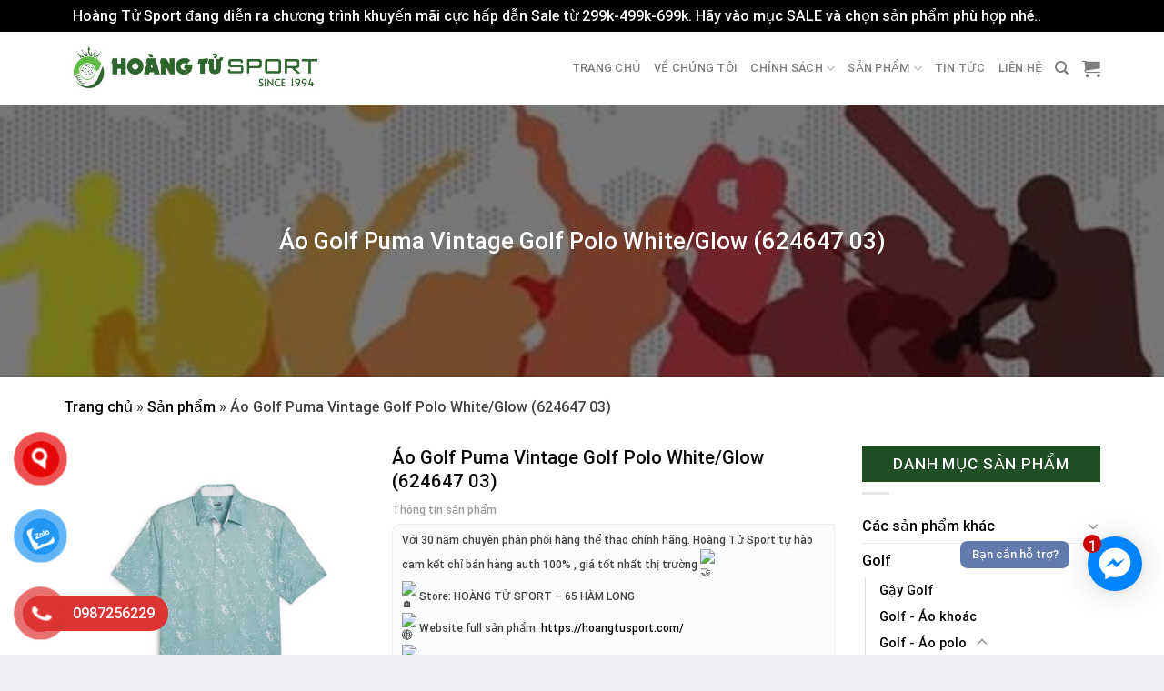

--- FILE ---
content_type: text/html; charset=UTF-8
request_url: https://hoangtusport.com/san-pham/ao-golf-puma-vintage-golf-polo-white-glow-624647-03/
body_size: 35278
content:
<!DOCTYPE html>
<html lang="vi" class="loading-site no-js">
<head>
<meta charset="UTF-8" />
<link rel="profile" href="http://gmpg.org/xfn/11" />
<link rel="pingback" href="" />
<script>(function(html){html.className = html.className.replace(/\bno-js\b/,'js')})(document.documentElement);</script>
<meta name='robots' content='index, follow, max-image-preview:large, max-snippet:-1, max-video-preview:-1' />
<style>img:is([sizes="auto" i], [sizes^="auto," i]) { contain-intrinsic-size: 3000px 1500px }</style>
<meta name="viewport" content="width=device-width, initial-scale=1, maximum-scale=1" />
<!-- This site is optimized with the Yoast SEO plugin v26.3 - https://yoast.com/wordpress/plugins/seo/ -->
<title>Áo Golf Puma Vintage Golf Polo White/Glow (624647 03) - Hoàng Tử Sport</title>
<link rel="canonical" href="https://hoangtusport.com/san-pham/ao-golf-puma-vintage-golf-polo-white-glow-624647-03/" />
<meta property="og:locale" content="vi_VN" />
<meta property="og:type" content="article" />
<meta property="og:title" content="Áo Golf Puma Vintage Golf Polo White/Glow (624647 03) - Hoàng Tử Sport" />
<meta property="og:description" content="Với 30 năm chuyên phân phối hàng thể thao chính hãng. Hoàng Tử Sport tự hào cam kết chỉ bán hàng auth 100% , giá tốt nhất thị trường  Store: HOÀNG TỬ SPORT - 65 HÀM LONG  Website full sản phẩm: https://hoangtusport.com/  Fanpage: https://www.facebook.com/Hoangtusport.31hamlong  Nhóm săn sale Auth: https://www.facebook.com/groups/299454711064290  Shopee: https://shopee.vn/hoangtusport31hamlong  0987256229 ( call, zalo để được tư vấn chất lượng )" />
<meta property="og:url" content="https://hoangtusport.com/san-pham/ao-golf-puma-vintage-golf-polo-white-glow-624647-03/" />
<meta property="og:site_name" content="Hoàng Tử Sport" />
<meta property="article:modified_time" content="2024-04-03T09:09:12+00:00" />
<meta property="og:image" content="https://hoangtusport.com/wp-content/uploads/2024/04/116876_62464703-2.webp" />
<meta property="og:image:width" content="900" />
<meta property="og:image:height" content="900" />
<meta property="og:image:type" content="image/webp" />
<meta name="twitter:card" content="summary_large_image" />
<meta name="twitter:label1" content="Ước tính thời gian đọc" />
<meta name="twitter:data1" content="2 phút" />
<script type="application/ld+json" class="yoast-schema-graph">{"@context":"https://schema.org","@graph":[{"@type":"WebPage","@id":"https://hoangtusport.com/san-pham/ao-golf-puma-vintage-golf-polo-white-glow-624647-03/","url":"https://hoangtusport.com/san-pham/ao-golf-puma-vintage-golf-polo-white-glow-624647-03/","name":"Áo Golf Puma Vintage Golf Polo White/Glow (624647 03) - Hoàng Tử Sport","isPartOf":{"@id":"https://hoangtusport.com/#website"},"primaryImageOfPage":{"@id":"https://hoangtusport.com/san-pham/ao-golf-puma-vintage-golf-polo-white-glow-624647-03/#primaryimage"},"image":{"@id":"https://hoangtusport.com/san-pham/ao-golf-puma-vintage-golf-polo-white-glow-624647-03/#primaryimage"},"thumbnailUrl":"https://hoangtusport.com/wp-content/uploads/2024/04/116876_62464703-2.webp","datePublished":"2024-04-03T07:18:55+00:00","dateModified":"2024-04-03T09:09:12+00:00","breadcrumb":{"@id":"https://hoangtusport.com/san-pham/ao-golf-puma-vintage-golf-polo-white-glow-624647-03/#breadcrumb"},"inLanguage":"vi","potentialAction":[{"@type":"ReadAction","target":["https://hoangtusport.com/san-pham/ao-golf-puma-vintage-golf-polo-white-glow-624647-03/"]}]},{"@type":"ImageObject","inLanguage":"vi","@id":"https://hoangtusport.com/san-pham/ao-golf-puma-vintage-golf-polo-white-glow-624647-03/#primaryimage","url":"https://hoangtusport.com/wp-content/uploads/2024/04/116876_62464703-2.webp","contentUrl":"https://hoangtusport.com/wp-content/uploads/2024/04/116876_62464703-2.webp","width":900,"height":900},{"@type":"BreadcrumbList","@id":"https://hoangtusport.com/san-pham/ao-golf-puma-vintage-golf-polo-white-glow-624647-03/#breadcrumb","itemListElement":[{"@type":"ListItem","position":1,"name":"Trang chủ","item":"https://hoangtusport.com/"},{"@type":"ListItem","position":2,"name":"Sản phẩm","item":"https://hoangtusport.com/cua-hang/"},{"@type":"ListItem","position":3,"name":"Áo Golf Puma Vintage Golf Polo White/Glow (624647 03)"}]},{"@type":"WebSite","@id":"https://hoangtusport.com/#website","url":"https://hoangtusport.com/","name":"Hoàng Tử Sport","description":"HTH","publisher":{"@id":"https://hoangtusport.com/#/schema/person/79a0b201a932af26624594b07e6114e2"},"potentialAction":[{"@type":"SearchAction","target":{"@type":"EntryPoint","urlTemplate":"https://hoangtusport.com/?s={search_term_string}"},"query-input":{"@type":"PropertyValueSpecification","valueRequired":true,"valueName":"search_term_string"}}],"inLanguage":"vi"},{"@type":["Person","Organization"],"@id":"https://hoangtusport.com/#/schema/person/79a0b201a932af26624594b07e6114e2","name":"hoangtusport","image":{"@type":"ImageObject","inLanguage":"vi","@id":"https://hoangtusport.com/#/schema/person/image/","url":"https://hoangtusport.com/wp-content/uploads/2022/04/logo-HTU-1.png","contentUrl":"https://hoangtusport.com/wp-content/uploads/2022/04/logo-HTU-1.png","width":1151,"height":844,"caption":"hoangtusport"},"logo":{"@id":"https://hoangtusport.com/#/schema/person/image/"}}]}</script>
<!-- / Yoast SEO plugin. -->
<link rel='dns-prefetch' href='//cdn.jsdelivr.net' />
<link rel='prefetch' href='https://hoangtusport.com/wp-content/themes/flatsome/assets/js/chunk.countup.js?ver=3.16.2' />
<link rel='prefetch' href='https://hoangtusport.com/wp-content/themes/flatsome/assets/js/chunk.sticky-sidebar.js?ver=3.16.2' />
<link rel='prefetch' href='https://hoangtusport.com/wp-content/themes/flatsome/assets/js/chunk.tooltips.js?ver=3.16.2' />
<link rel='prefetch' href='https://hoangtusport.com/wp-content/themes/flatsome/assets/js/chunk.vendors-popups.js?ver=3.16.2' />
<link rel='prefetch' href='https://hoangtusport.com/wp-content/themes/flatsome/assets/js/chunk.vendors-slider.js?ver=3.16.2' />
<!-- <link rel='stylesheet' id='menu-icon-font-awesome-css' href='https://hoangtusport.com/wp-content/plugins/menu-icons/css/fontawesome/css/all.min.css' type='text/css' media='all' /> -->
<!-- <link rel='stylesheet' id='menu-icons-extra-css' href='https://hoangtusport.com/wp-content/plugins/menu-icons/css/extra.min.css' type='text/css' media='all' /> -->
<link rel="stylesheet" type="text/css" href="//hoangtusport.com/wp-content/cache/wpfc-minified/e4tfeoh8/dnluz.css" media="all"/>
<style id='classic-theme-styles-inline-css' type='text/css'>
/*! This file is auto-generated */
.wp-block-button__link{color:#fff;background-color:#32373c;border-radius:9999px;box-shadow:none;text-decoration:none;padding:calc(.667em + 2px) calc(1.333em + 2px);font-size:1.125em}.wp-block-file__button{background:#32373c;color:#fff;text-decoration:none}
</style>
<!-- <link rel='stylesheet' id='photoswipe-css' href='https://hoangtusport.com/wp-content/plugins/woocommerce/assets/css/photoswipe/photoswipe.min.css' type='text/css' media='all' /> -->
<!-- <link rel='stylesheet' id='photoswipe-default-skin-css' href='https://hoangtusport.com/wp-content/plugins/woocommerce/assets/css/photoswipe/default-skin/default-skin.min.css' type='text/css' media='all' /> -->
<link rel="stylesheet" type="text/css" href="//hoangtusport.com/wp-content/cache/wpfc-minified/e5gply14/dnm63.css" media="all"/>
<style id='woocommerce-inline-inline-css' type='text/css'>
.woocommerce form .form-row .required { visibility: visible; }
</style>
<!-- <link rel='stylesheet' id='pzf-style-css' href='https://hoangtusport.com/wp-content/plugins/button-contact-vr/css/style.css' type='text/css' media='all' /> -->
<!-- <link rel='stylesheet' id='brands-styles-css' href='https://hoangtusport.com/wp-content/plugins/woocommerce/assets/css/brands.css' type='text/css' media='all' /> -->
<!-- <link rel='stylesheet' id='ivpa-style-css' href='https://hoangtusport.com/wp-content/plugins/improved-variable-product-attributes/assets/css/styles.css' type='text/css' media='all' /> -->
<!-- <link rel='stylesheet' id='flatsome-main-css' href='https://hoangtusport.com/wp-content/themes/flatsome/assets/css/flatsome.css' type='text/css' media='all' /> -->
<link rel="stylesheet" type="text/css" href="//hoangtusport.com/wp-content/cache/wpfc-minified/lyiguk10/dnluz.css" media="all"/>
<style id='flatsome-main-inline-css' type='text/css'>
@font-face {
font-family: "fl-icons";
font-display: block;
src: url(https://hoangtusport.com/wp-content/themes/flatsome/assets/css/icons/fl-icons.eot?v=3.16.2);
src:
url(https://hoangtusport.com/wp-content/themes/flatsome/assets/css/icons/fl-icons.eot#iefix?v=3.16.2) format("embedded-opentype"),
url(https://hoangtusport.com/wp-content/themes/flatsome/assets/css/icons/fl-icons.woff2?v=3.16.2) format("woff2"),
url(https://hoangtusport.com/wp-content/themes/flatsome/assets/css/icons/fl-icons.ttf?v=3.16.2) format("truetype"),
url(https://hoangtusport.com/wp-content/themes/flatsome/assets/css/icons/fl-icons.woff?v=3.16.2) format("woff"),
url(https://hoangtusport.com/wp-content/themes/flatsome/assets/css/icons/fl-icons.svg?v=3.16.2#fl-icons) format("svg");
}
</style>
<!-- <link rel='stylesheet' id='flatsome-shop-css' href='https://hoangtusport.com/wp-content/themes/flatsome/assets/css/flatsome-shop.css' type='text/css' media='all' /> -->
<!-- <link rel='stylesheet' id='flatsome-style-css' href='https://hoangtusport.com/wp-content/themes/shop2/style.css' type='text/css' media='all' /> -->
<link rel="stylesheet" type="text/css" href="//hoangtusport.com/wp-content/cache/wpfc-minified/12bjn661/dnluz.css" media="all"/>
<script type="text/javascript" src="https://hoangtusport.com/wp-includes/js/jquery/jquery.min.js" id="jquery-core-js"></script>
<script type="text/javascript" src="https://hoangtusport.com/wp-includes/js/jquery/jquery-migrate.min.js" id="jquery-migrate-js"></script>
<script type="text/javascript" src="https://hoangtusport.com/wp-content/plugins/woocommerce/assets/js/jquery-blockui/jquery.blockUI.min.js" id="wc-jquery-blockui-js" defer="defer" data-wp-strategy="defer"></script>
<script type="text/javascript" id="wc-add-to-cart-js-extra">
/* <![CDATA[ */
var wc_add_to_cart_params = {"ajax_url":"\/wp-admin\/admin-ajax.php","wc_ajax_url":"\/?wc-ajax=%%endpoint%%","i18n_view_cart":"Xem gi\u1ecf h\u00e0ng","cart_url":"https:\/\/hoangtusport.com\/gio-hang\/","is_cart":"","cart_redirect_after_add":"no"};
/* ]]> */
</script>
<script type="text/javascript" src="https://hoangtusport.com/wp-content/plugins/woocommerce/assets/js/frontend/add-to-cart.min.js" id="wc-add-to-cart-js" defer="defer" data-wp-strategy="defer"></script>
<script type="text/javascript" src="https://hoangtusport.com/wp-content/plugins/woocommerce/assets/js/photoswipe/photoswipe.min.js" id="wc-photoswipe-js" defer="defer" data-wp-strategy="defer"></script>
<script type="text/javascript" src="https://hoangtusport.com/wp-content/plugins/woocommerce/assets/js/photoswipe/photoswipe-ui-default.min.js" id="wc-photoswipe-ui-default-js" defer="defer" data-wp-strategy="defer"></script>
<script type="text/javascript" id="wc-single-product-js-extra">
/* <![CDATA[ */
var wc_single_product_params = {"i18n_required_rating_text":"Vui l\u00f2ng ch\u1ecdn m\u1ed9t m\u1ee9c \u0111\u00e1nh gi\u00e1","i18n_rating_options":["1 tr\u00ean 5 sao","2 tr\u00ean 5 sao","3 tr\u00ean 5 sao","4 tr\u00ean 5 sao","5 tr\u00ean 5 sao"],"i18n_product_gallery_trigger_text":"Xem th\u01b0 vi\u1ec7n \u1ea3nh to\u00e0n m\u00e0n h\u00ecnh","review_rating_required":"yes","flexslider":{"rtl":false,"animation":"slide","smoothHeight":true,"directionNav":false,"controlNav":"thumbnails","slideshow":false,"animationSpeed":500,"animationLoop":false,"allowOneSlide":false},"zoom_enabled":"","zoom_options":[],"photoswipe_enabled":"1","photoswipe_options":{"shareEl":false,"closeOnScroll":false,"history":false,"hideAnimationDuration":0,"showAnimationDuration":0},"flexslider_enabled":""};
/* ]]> */
</script>
<script type="text/javascript" src="https://hoangtusport.com/wp-content/plugins/woocommerce/assets/js/frontend/single-product.min.js" id="wc-single-product-js" defer="defer" data-wp-strategy="defer"></script>
<script type="text/javascript" src="https://hoangtusport.com/wp-content/plugins/woocommerce/assets/js/js-cookie/js.cookie.min.js" id="wc-js-cookie-js" defer="defer" data-wp-strategy="defer"></script>
<script type="text/javascript" id="woocommerce-js-extra">
/* <![CDATA[ */
var woocommerce_params = {"ajax_url":"\/wp-admin\/admin-ajax.php","wc_ajax_url":"\/?wc-ajax=%%endpoint%%","i18n_password_show":"Hi\u1ec3n th\u1ecb m\u1eadt kh\u1ea9u","i18n_password_hide":"\u1ea8n m\u1eadt kh\u1ea9u"};
/* ]]> */
</script>
<script type="text/javascript" src="https://hoangtusport.com/wp-content/plugins/woocommerce/assets/js/frontend/woocommerce.min.js" id="woocommerce-js" defer="defer" data-wp-strategy="defer"></script>
<link rel="https://api.w.org/" href="https://hoangtusport.com/wp-json/" /><link rel="alternate" title="JSON" type="application/json" href="https://hoangtusport.com/wp-json/wp/v2/product/14932" /><link rel="EditURI" type="application/rsd+xml" title="RSD" href="https://hoangtusport.com/xmlrpc.php?rsd" />
<meta name="generator" content="WordPress 6.8.3" />
<meta name="generator" content="WooCommerce 10.3.7" />
<link rel='shortlink' href='https://hoangtusport.com/?p=14932' />
<link rel="alternate" title="oNhúng (JSON)" type="application/json+oembed" href="https://hoangtusport.com/wp-json/oembed/1.0/embed?url=https%3A%2F%2Fhoangtusport.com%2Fsan-pham%2Fao-golf-puma-vintage-golf-polo-white-glow-624647-03%2F" />
<link rel="alternate" title="oNhúng (XML)" type="text/xml+oembed" href="https://hoangtusport.com/wp-json/oembed/1.0/embed?url=https%3A%2F%2Fhoangtusport.com%2Fsan-pham%2Fao-golf-puma-vintage-golf-polo-white-glow-624647-03%2F&#038;format=xml" />
<style>.bg{opacity: 0; transition: opacity 1s; -webkit-transition: opacity 1s;} .bg-loaded{opacity: 1;}</style><script async src="https://pagead2.googlesyndication.com/pagead/js/adsbygoogle.js?client=ca-pub-6643838856132531"
crossorigin="anonymous"></script>	<noscript><style>.woocommerce-product-gallery{ opacity: 1 !important; }</style></noscript>
<link rel="icon" href="https://hoangtusport.com/wp-content/uploads/2024/06/cropped-a-1-32x32.jpg" sizes="32x32" />
<link rel="icon" href="https://hoangtusport.com/wp-content/uploads/2024/06/cropped-a-1-192x192.jpg" sizes="192x192" />
<link rel="apple-touch-icon" href="https://hoangtusport.com/wp-content/uploads/2024/06/cropped-a-1-180x180.jpg" />
<meta name="msapplication-TileImage" content="https://hoangtusport.com/wp-content/uploads/2024/06/cropped-a-1-270x270.jpg" />
<meta name="generator" content="XforWooCommerce.com - Improved Product Options for WooCommerce"/><style id="custom-css" type="text/css">:root {--primary-color: #234e25;}html{background-color:#eff0f3!important;}.container-width, .full-width .ubermenu-nav, .container, .row{max-width: 1170px}.row.row-collapse{max-width: 1140px}.row.row-small{max-width: 1162.5px}.row.row-large{max-width: 1200px}.header-main{height: 80px}#logo img{max-height: 80px}#logo{width:285px;}#logo img{padding:10px 0;}.header-bottom{min-height: 60px}.header-top{min-height: 40px}.transparent .header-main{height: 30px}.transparent #logo img{max-height: 30px}.has-transparent + .page-title:first-of-type,.has-transparent + #main > .page-title,.has-transparent + #main > div > .page-title,.has-transparent + #main .page-header-wrapper:first-of-type .page-title{padding-top: 30px;}.header.show-on-scroll,.stuck .header-main{height:50px!important}.stuck #logo img{max-height: 50px!important}.search-form{ width: 50%;}.header-bg-color {background-color: #ffffff}.header-bottom {background-color: #f7f7f7}.header-main .nav > li > a{line-height: 16px }.stuck .header-main .nav > li > a{line-height: 50px }.header-bottom-nav > li > a{line-height: 16px }@media (max-width: 549px) {.header-main{height: 70px}#logo img{max-height: 70px}}.nav-dropdown{font-size:100%}.header-top{background-color:#4c4c4c!important;}/* Color */.accordion-title.active, .has-icon-bg .icon .icon-inner,.logo a, .primary.is-underline, .primary.is-link, .badge-outline .badge-inner, .nav-outline > li.active> a,.nav-outline >li.active > a, .cart-icon strong,[data-color='primary'], .is-outline.primary{color: #234e25;}/* Color !important */[data-text-color="primary"]{color: #234e25!important;}/* Background Color */[data-text-bg="primary"]{background-color: #234e25;}/* Background */.scroll-to-bullets a,.featured-title, .label-new.menu-item > a:after, .nav-pagination > li > .current,.nav-pagination > li > span:hover,.nav-pagination > li > a:hover,.has-hover:hover .badge-outline .badge-inner,button[type="submit"], .button.wc-forward:not(.checkout):not(.checkout-button), .button.submit-button, .button.primary:not(.is-outline),.featured-table .title,.is-outline:hover, .has-icon:hover .icon-label,.nav-dropdown-bold .nav-column li > a:hover, .nav-dropdown.nav-dropdown-bold > li > a:hover, .nav-dropdown-bold.dark .nav-column li > a:hover, .nav-dropdown.nav-dropdown-bold.dark > li > a:hover, .header-vertical-menu__opener ,.is-outline:hover, .tagcloud a:hover,.grid-tools a, input[type='submit']:not(.is-form), .box-badge:hover .box-text, input.button.alt,.nav-box > li > a:hover,.nav-box > li.active > a,.nav-pills > li.active > a ,.current-dropdown .cart-icon strong, .cart-icon:hover strong, .nav-line-bottom > li > a:before, .nav-line-grow > li > a:before, .nav-line > li > a:before,.banner, .header-top, .slider-nav-circle .flickity-prev-next-button:hover svg, .slider-nav-circle .flickity-prev-next-button:hover .arrow, .primary.is-outline:hover, .button.primary:not(.is-outline), input[type='submit'].primary, input[type='submit'].primary, input[type='reset'].button, input[type='button'].primary, .badge-inner{background-color: #234e25;}/* Border */.nav-vertical.nav-tabs > li.active > a,.scroll-to-bullets a.active,.nav-pagination > li > .current,.nav-pagination > li > span:hover,.nav-pagination > li > a:hover,.has-hover:hover .badge-outline .badge-inner,.accordion-title.active,.featured-table,.is-outline:hover, .tagcloud a:hover,blockquote, .has-border, .cart-icon strong:after,.cart-icon strong,.blockUI:before, .processing:before,.loading-spin, .slider-nav-circle .flickity-prev-next-button:hover svg, .slider-nav-circle .flickity-prev-next-button:hover .arrow, .primary.is-outline:hover{border-color: #234e25}.nav-tabs > li.active > a{border-top-color: #234e25}.widget_shopping_cart_content .blockUI.blockOverlay:before { border-left-color: #234e25 }.woocommerce-checkout-review-order .blockUI.blockOverlay:before { border-left-color: #234e25 }/* Fill */.slider .flickity-prev-next-button:hover svg,.slider .flickity-prev-next-button:hover .arrow{fill: #234e25;}/* Focus */.primary:focus-visible, .submit-button:focus-visible, button[type="submit"]:focus-visible { outline-color: #234e25!important; }/* Background Color */[data-icon-label]:after, .secondary.is-underline:hover,.secondary.is-outline:hover,.icon-label,.button.secondary:not(.is-outline),.button.alt:not(.is-outline), .badge-inner.on-sale, .button.checkout, .single_add_to_cart_button, .current .breadcrumb-step{ background-color:#c40001; }[data-text-bg="secondary"]{background-color: #c40001;}/* Color */.secondary.is-underline,.secondary.is-link, .secondary.is-outline,.stars a.active, .star-rating:before, .woocommerce-page .star-rating:before,.star-rating span:before, .color-secondary{color: #c40001}/* Color !important */[data-text-color="secondary"]{color: #c40001!important;}/* Border */.secondary.is-outline:hover{border-color:#c40001}/* Focus */.secondary:focus-visible, .alt:focus-visible { outline-color: #c40001!important; }body{color: #424242}h1,h2,h3,h4,h5,h6,.heading-font{color: #0a0a0a;}body{font-size: 100%;}@media screen and (max-width: 549px){body{font-size: 100%;}}body{font-family: Roboto, sans-serif;}body {font-weight: 400;font-style: normal;}.nav > li > a {font-family: Roboto, sans-serif;}.mobile-sidebar-levels-2 .nav > li > ul > li > a {font-family: Roboto, sans-serif;}.nav > li > a,.mobile-sidebar-levels-2 .nav > li > ul > li > a {font-weight: 500;font-style: normal;}h1,h2,h3,h4,h5,h6,.heading-font, .off-canvas-center .nav-sidebar.nav-vertical > li > a{font-family: Roboto, sans-serif;}h1,h2,h3,h4,h5,h6,.heading-font,.banner h1,.banner h2 {font-weight: 500;font-style: normal;}.alt-font{font-family: "Dancing Script", sans-serif;}.header:not(.transparent) .header-bottom-nav.nav > li > a{color: #000000;}a{color: #000000;}a:hover{color: #234e25;}.tagcloud a:hover{border-color: #234e25;background-color: #234e25;}@media screen and (min-width: 550px){.products .box-vertical .box-image{min-width: 247px!important;width: 247px!important;}}.absolute-footer, html{background-color: #262626}.nav-vertical-fly-out > li + li {border-top-width: 1px; border-top-style: solid;}/* Custom CSS */.header:not(.transparent) .header-bottom-nav.nav > li > a {display: block;padding: 5px;text-align: center;font-size: 13px;}.header-bottom span {display: block;}.menu-item img._before {margin-right:0;}.header-bottom .nav-spacing-xlarge>li {margin-right:30px}.section-title-normal {border:none;height:55px}.section-title-normal span {border:none;color:black; padding-bottom:15px}.section-title-container {margin-bottom:0;}span.amount {color:#0d564d;}.product-small .box-image img {padding:5px; background:white;object-fit: contain;height: 250px;}.product-small .box-text {padding: 10px 15px; }.sanpham-section .product-small {border:1px solid #f3f3f3}.sanpham-col1 {min-width:60.1%;}.sanpham-col2 {max-width:39.9%;}.tintuc-section .box-badge .box-text {bottom:0;}.box-blog-post .is-divider {display:none;}.tintuc-section .col2 .box-text {padding-top:0; padding-bottom:10px;}.tintuc-section .col2 .box-text .button {margin-top:0;}#footer p {margin-bottom:5px;}#footer h3:before {content:url(https://hoangtusport.com/wp-content/uploads/2020/07/slash.png); padding-right:10px;}#footer li {margin-left:0; border-bottom:1px solid black}.cot5 input[type='submit']:not(.is-form) {background-color:#fca91e; margin-bottom:0;}.absolute-footer {display:none;}.badge {height: 30px;width: 65px;padding: 3px 0;font-size: 12px;}.danhmucsp-col {min-width:20%;}.box-dmsp .icon-inner {border:1px solid #ddd; border-radius:7px; padding:5px;}.box-dmsp .icon-box-text {margin-top:10px;}.tieuchi-box h4:before {content: "\f144"; font-family: FontAwesome; padding-right:5px; font-size:13px;}.related-products-wrapper .product-small .box-image img {height: 100px;}.label-new.menu-item > a:after{content:"New";}.label-hot.menu-item > a:after{content:"Hot";}.label-sale.menu-item > a:after{content:"Sale";}.label-popular.menu-item > a:after{content:"Popular";}</style><style id="kirki-inline-styles">/* cyrillic-ext */
@font-face {
font-family: 'Roboto';
font-style: normal;
font-weight: 400;
font-stretch: normal;
font-display: swap;
src: url(https://hoangtusport.com/wp-content/fonts/roboto/font) format('woff');
unicode-range: U+0460-052F, U+1C80-1C8A, U+20B4, U+2DE0-2DFF, U+A640-A69F, U+FE2E-FE2F;
}
/* cyrillic */
@font-face {
font-family: 'Roboto';
font-style: normal;
font-weight: 400;
font-stretch: normal;
font-display: swap;
src: url(https://hoangtusport.com/wp-content/fonts/roboto/font) format('woff');
unicode-range: U+0301, U+0400-045F, U+0490-0491, U+04B0-04B1, U+2116;
}
/* greek-ext */
@font-face {
font-family: 'Roboto';
font-style: normal;
font-weight: 400;
font-stretch: normal;
font-display: swap;
src: url(https://hoangtusport.com/wp-content/fonts/roboto/font) format('woff');
unicode-range: U+1F00-1FFF;
}
/* greek */
@font-face {
font-family: 'Roboto';
font-style: normal;
font-weight: 400;
font-stretch: normal;
font-display: swap;
src: url(https://hoangtusport.com/wp-content/fonts/roboto/font) format('woff');
unicode-range: U+0370-0377, U+037A-037F, U+0384-038A, U+038C, U+038E-03A1, U+03A3-03FF;
}
/* math */
@font-face {
font-family: 'Roboto';
font-style: normal;
font-weight: 400;
font-stretch: normal;
font-display: swap;
src: url(https://hoangtusport.com/wp-content/fonts/roboto/font) format('woff');
unicode-range: U+0302-0303, U+0305, U+0307-0308, U+0310, U+0312, U+0315, U+031A, U+0326-0327, U+032C, U+032F-0330, U+0332-0333, U+0338, U+033A, U+0346, U+034D, U+0391-03A1, U+03A3-03A9, U+03B1-03C9, U+03D1, U+03D5-03D6, U+03F0-03F1, U+03F4-03F5, U+2016-2017, U+2034-2038, U+203C, U+2040, U+2043, U+2047, U+2050, U+2057, U+205F, U+2070-2071, U+2074-208E, U+2090-209C, U+20D0-20DC, U+20E1, U+20E5-20EF, U+2100-2112, U+2114-2115, U+2117-2121, U+2123-214F, U+2190, U+2192, U+2194-21AE, U+21B0-21E5, U+21F1-21F2, U+21F4-2211, U+2213-2214, U+2216-22FF, U+2308-230B, U+2310, U+2319, U+231C-2321, U+2336-237A, U+237C, U+2395, U+239B-23B7, U+23D0, U+23DC-23E1, U+2474-2475, U+25AF, U+25B3, U+25B7, U+25BD, U+25C1, U+25CA, U+25CC, U+25FB, U+266D-266F, U+27C0-27FF, U+2900-2AFF, U+2B0E-2B11, U+2B30-2B4C, U+2BFE, U+3030, U+FF5B, U+FF5D, U+1D400-1D7FF, U+1EE00-1EEFF;
}
/* symbols */
@font-face {
font-family: 'Roboto';
font-style: normal;
font-weight: 400;
font-stretch: normal;
font-display: swap;
src: url(https://hoangtusport.com/wp-content/fonts/roboto/font) format('woff');
unicode-range: U+0001-000C, U+000E-001F, U+007F-009F, U+20DD-20E0, U+20E2-20E4, U+2150-218F, U+2190, U+2192, U+2194-2199, U+21AF, U+21E6-21F0, U+21F3, U+2218-2219, U+2299, U+22C4-22C6, U+2300-243F, U+2440-244A, U+2460-24FF, U+25A0-27BF, U+2800-28FF, U+2921-2922, U+2981, U+29BF, U+29EB, U+2B00-2BFF, U+4DC0-4DFF, U+FFF9-FFFB, U+10140-1018E, U+10190-1019C, U+101A0, U+101D0-101FD, U+102E0-102FB, U+10E60-10E7E, U+1D2C0-1D2D3, U+1D2E0-1D37F, U+1F000-1F0FF, U+1F100-1F1AD, U+1F1E6-1F1FF, U+1F30D-1F30F, U+1F315, U+1F31C, U+1F31E, U+1F320-1F32C, U+1F336, U+1F378, U+1F37D, U+1F382, U+1F393-1F39F, U+1F3A7-1F3A8, U+1F3AC-1F3AF, U+1F3C2, U+1F3C4-1F3C6, U+1F3CA-1F3CE, U+1F3D4-1F3E0, U+1F3ED, U+1F3F1-1F3F3, U+1F3F5-1F3F7, U+1F408, U+1F415, U+1F41F, U+1F426, U+1F43F, U+1F441-1F442, U+1F444, U+1F446-1F449, U+1F44C-1F44E, U+1F453, U+1F46A, U+1F47D, U+1F4A3, U+1F4B0, U+1F4B3, U+1F4B9, U+1F4BB, U+1F4BF, U+1F4C8-1F4CB, U+1F4D6, U+1F4DA, U+1F4DF, U+1F4E3-1F4E6, U+1F4EA-1F4ED, U+1F4F7, U+1F4F9-1F4FB, U+1F4FD-1F4FE, U+1F503, U+1F507-1F50B, U+1F50D, U+1F512-1F513, U+1F53E-1F54A, U+1F54F-1F5FA, U+1F610, U+1F650-1F67F, U+1F687, U+1F68D, U+1F691, U+1F694, U+1F698, U+1F6AD, U+1F6B2, U+1F6B9-1F6BA, U+1F6BC, U+1F6C6-1F6CF, U+1F6D3-1F6D7, U+1F6E0-1F6EA, U+1F6F0-1F6F3, U+1F6F7-1F6FC, U+1F700-1F7FF, U+1F800-1F80B, U+1F810-1F847, U+1F850-1F859, U+1F860-1F887, U+1F890-1F8AD, U+1F8B0-1F8BB, U+1F8C0-1F8C1, U+1F900-1F90B, U+1F93B, U+1F946, U+1F984, U+1F996, U+1F9E9, U+1FA00-1FA6F, U+1FA70-1FA7C, U+1FA80-1FA89, U+1FA8F-1FAC6, U+1FACE-1FADC, U+1FADF-1FAE9, U+1FAF0-1FAF8, U+1FB00-1FBFF;
}
/* vietnamese */
@font-face {
font-family: 'Roboto';
font-style: normal;
font-weight: 400;
font-stretch: normal;
font-display: swap;
src: url(https://hoangtusport.com/wp-content/fonts/roboto/font) format('woff');
unicode-range: U+0102-0103, U+0110-0111, U+0128-0129, U+0168-0169, U+01A0-01A1, U+01AF-01B0, U+0300-0301, U+0303-0304, U+0308-0309, U+0323, U+0329, U+1EA0-1EF9, U+20AB;
}
/* latin-ext */
@font-face {
font-family: 'Roboto';
font-style: normal;
font-weight: 400;
font-stretch: normal;
font-display: swap;
src: url(https://hoangtusport.com/wp-content/fonts/roboto/font) format('woff');
unicode-range: U+0100-02BA, U+02BD-02C5, U+02C7-02CC, U+02CE-02D7, U+02DD-02FF, U+0304, U+0308, U+0329, U+1D00-1DBF, U+1E00-1E9F, U+1EF2-1EFF, U+2020, U+20A0-20AB, U+20AD-20C0, U+2113, U+2C60-2C7F, U+A720-A7FF;
}
/* latin */
@font-face {
font-family: 'Roboto';
font-style: normal;
font-weight: 400;
font-stretch: normal;
font-display: swap;
src: url(https://hoangtusport.com/wp-content/fonts/roboto/font) format('woff');
unicode-range: U+0000-00FF, U+0131, U+0152-0153, U+02BB-02BC, U+02C6, U+02DA, U+02DC, U+0304, U+0308, U+0329, U+2000-206F, U+20AC, U+2122, U+2191, U+2193, U+2212, U+2215, U+FEFF, U+FFFD;
}
/* cyrillic-ext */
@font-face {
font-family: 'Roboto';
font-style: normal;
font-weight: 500;
font-stretch: normal;
font-display: swap;
src: url(https://hoangtusport.com/wp-content/fonts/roboto/font) format('woff');
unicode-range: U+0460-052F, U+1C80-1C8A, U+20B4, U+2DE0-2DFF, U+A640-A69F, U+FE2E-FE2F;
}
/* cyrillic */
@font-face {
font-family: 'Roboto';
font-style: normal;
font-weight: 500;
font-stretch: normal;
font-display: swap;
src: url(https://hoangtusport.com/wp-content/fonts/roboto/font) format('woff');
unicode-range: U+0301, U+0400-045F, U+0490-0491, U+04B0-04B1, U+2116;
}
/* greek-ext */
@font-face {
font-family: 'Roboto';
font-style: normal;
font-weight: 500;
font-stretch: normal;
font-display: swap;
src: url(https://hoangtusport.com/wp-content/fonts/roboto/font) format('woff');
unicode-range: U+1F00-1FFF;
}
/* greek */
@font-face {
font-family: 'Roboto';
font-style: normal;
font-weight: 500;
font-stretch: normal;
font-display: swap;
src: url(https://hoangtusport.com/wp-content/fonts/roboto/font) format('woff');
unicode-range: U+0370-0377, U+037A-037F, U+0384-038A, U+038C, U+038E-03A1, U+03A3-03FF;
}
/* math */
@font-face {
font-family: 'Roboto';
font-style: normal;
font-weight: 500;
font-stretch: normal;
font-display: swap;
src: url(https://hoangtusport.com/wp-content/fonts/roboto/font) format('woff');
unicode-range: U+0302-0303, U+0305, U+0307-0308, U+0310, U+0312, U+0315, U+031A, U+0326-0327, U+032C, U+032F-0330, U+0332-0333, U+0338, U+033A, U+0346, U+034D, U+0391-03A1, U+03A3-03A9, U+03B1-03C9, U+03D1, U+03D5-03D6, U+03F0-03F1, U+03F4-03F5, U+2016-2017, U+2034-2038, U+203C, U+2040, U+2043, U+2047, U+2050, U+2057, U+205F, U+2070-2071, U+2074-208E, U+2090-209C, U+20D0-20DC, U+20E1, U+20E5-20EF, U+2100-2112, U+2114-2115, U+2117-2121, U+2123-214F, U+2190, U+2192, U+2194-21AE, U+21B0-21E5, U+21F1-21F2, U+21F4-2211, U+2213-2214, U+2216-22FF, U+2308-230B, U+2310, U+2319, U+231C-2321, U+2336-237A, U+237C, U+2395, U+239B-23B7, U+23D0, U+23DC-23E1, U+2474-2475, U+25AF, U+25B3, U+25B7, U+25BD, U+25C1, U+25CA, U+25CC, U+25FB, U+266D-266F, U+27C0-27FF, U+2900-2AFF, U+2B0E-2B11, U+2B30-2B4C, U+2BFE, U+3030, U+FF5B, U+FF5D, U+1D400-1D7FF, U+1EE00-1EEFF;
}
/* symbols */
@font-face {
font-family: 'Roboto';
font-style: normal;
font-weight: 500;
font-stretch: normal;
font-display: swap;
src: url(https://hoangtusport.com/wp-content/fonts/roboto/font) format('woff');
unicode-range: U+0001-000C, U+000E-001F, U+007F-009F, U+20DD-20E0, U+20E2-20E4, U+2150-218F, U+2190, U+2192, U+2194-2199, U+21AF, U+21E6-21F0, U+21F3, U+2218-2219, U+2299, U+22C4-22C6, U+2300-243F, U+2440-244A, U+2460-24FF, U+25A0-27BF, U+2800-28FF, U+2921-2922, U+2981, U+29BF, U+29EB, U+2B00-2BFF, U+4DC0-4DFF, U+FFF9-FFFB, U+10140-1018E, U+10190-1019C, U+101A0, U+101D0-101FD, U+102E0-102FB, U+10E60-10E7E, U+1D2C0-1D2D3, U+1D2E0-1D37F, U+1F000-1F0FF, U+1F100-1F1AD, U+1F1E6-1F1FF, U+1F30D-1F30F, U+1F315, U+1F31C, U+1F31E, U+1F320-1F32C, U+1F336, U+1F378, U+1F37D, U+1F382, U+1F393-1F39F, U+1F3A7-1F3A8, U+1F3AC-1F3AF, U+1F3C2, U+1F3C4-1F3C6, U+1F3CA-1F3CE, U+1F3D4-1F3E0, U+1F3ED, U+1F3F1-1F3F3, U+1F3F5-1F3F7, U+1F408, U+1F415, U+1F41F, U+1F426, U+1F43F, U+1F441-1F442, U+1F444, U+1F446-1F449, U+1F44C-1F44E, U+1F453, U+1F46A, U+1F47D, U+1F4A3, U+1F4B0, U+1F4B3, U+1F4B9, U+1F4BB, U+1F4BF, U+1F4C8-1F4CB, U+1F4D6, U+1F4DA, U+1F4DF, U+1F4E3-1F4E6, U+1F4EA-1F4ED, U+1F4F7, U+1F4F9-1F4FB, U+1F4FD-1F4FE, U+1F503, U+1F507-1F50B, U+1F50D, U+1F512-1F513, U+1F53E-1F54A, U+1F54F-1F5FA, U+1F610, U+1F650-1F67F, U+1F687, U+1F68D, U+1F691, U+1F694, U+1F698, U+1F6AD, U+1F6B2, U+1F6B9-1F6BA, U+1F6BC, U+1F6C6-1F6CF, U+1F6D3-1F6D7, U+1F6E0-1F6EA, U+1F6F0-1F6F3, U+1F6F7-1F6FC, U+1F700-1F7FF, U+1F800-1F80B, U+1F810-1F847, U+1F850-1F859, U+1F860-1F887, U+1F890-1F8AD, U+1F8B0-1F8BB, U+1F8C0-1F8C1, U+1F900-1F90B, U+1F93B, U+1F946, U+1F984, U+1F996, U+1F9E9, U+1FA00-1FA6F, U+1FA70-1FA7C, U+1FA80-1FA89, U+1FA8F-1FAC6, U+1FACE-1FADC, U+1FADF-1FAE9, U+1FAF0-1FAF8, U+1FB00-1FBFF;
}
/* vietnamese */
@font-face {
font-family: 'Roboto';
font-style: normal;
font-weight: 500;
font-stretch: normal;
font-display: swap;
src: url(https://hoangtusport.com/wp-content/fonts/roboto/font) format('woff');
unicode-range: U+0102-0103, U+0110-0111, U+0128-0129, U+0168-0169, U+01A0-01A1, U+01AF-01B0, U+0300-0301, U+0303-0304, U+0308-0309, U+0323, U+0329, U+1EA0-1EF9, U+20AB;
}
/* latin-ext */
@font-face {
font-family: 'Roboto';
font-style: normal;
font-weight: 500;
font-stretch: normal;
font-display: swap;
src: url(https://hoangtusport.com/wp-content/fonts/roboto/font) format('woff');
unicode-range: U+0100-02BA, U+02BD-02C5, U+02C7-02CC, U+02CE-02D7, U+02DD-02FF, U+0304, U+0308, U+0329, U+1D00-1DBF, U+1E00-1E9F, U+1EF2-1EFF, U+2020, U+20A0-20AB, U+20AD-20C0, U+2113, U+2C60-2C7F, U+A720-A7FF;
}
/* latin */
@font-face {
font-family: 'Roboto';
font-style: normal;
font-weight: 500;
font-stretch: normal;
font-display: swap;
src: url(https://hoangtusport.com/wp-content/fonts/roboto/font) format('woff');
unicode-range: U+0000-00FF, U+0131, U+0152-0153, U+02BB-02BC, U+02C6, U+02DA, U+02DC, U+0304, U+0308, U+0329, U+2000-206F, U+20AC, U+2122, U+2191, U+2193, U+2212, U+2215, U+FEFF, U+FFFD;
}/* vietnamese */
@font-face {
font-family: 'Dancing Script';
font-style: normal;
font-weight: 400;
font-display: swap;
src: url(https://hoangtusport.com/wp-content/fonts/dancing-script/font) format('woff');
unicode-range: U+0102-0103, U+0110-0111, U+0128-0129, U+0168-0169, U+01A0-01A1, U+01AF-01B0, U+0300-0301, U+0303-0304, U+0308-0309, U+0323, U+0329, U+1EA0-1EF9, U+20AB;
}
/* latin-ext */
@font-face {
font-family: 'Dancing Script';
font-style: normal;
font-weight: 400;
font-display: swap;
src: url(https://hoangtusport.com/wp-content/fonts/dancing-script/font) format('woff');
unicode-range: U+0100-02BA, U+02BD-02C5, U+02C7-02CC, U+02CE-02D7, U+02DD-02FF, U+0304, U+0308, U+0329, U+1D00-1DBF, U+1E00-1E9F, U+1EF2-1EFF, U+2020, U+20A0-20AB, U+20AD-20C0, U+2113, U+2C60-2C7F, U+A720-A7FF;
}
/* latin */
@font-face {
font-family: 'Dancing Script';
font-style: normal;
font-weight: 400;
font-display: swap;
src: url(https://hoangtusport.com/wp-content/fonts/dancing-script/font) format('woff');
unicode-range: U+0000-00FF, U+0131, U+0152-0153, U+02BB-02BC, U+02C6, U+02DA, U+02DC, U+0304, U+0308, U+0329, U+2000-206F, U+20AC, U+2122, U+2191, U+2193, U+2212, U+2215, U+FEFF, U+FFFD;
}</style></head>
<body class="wp-singular product-template-default single single-product postid-14932 wp-theme-flatsome wp-child-theme-shop2 theme-flatsome woocommerce woocommerce-page woocommerce-demo-store woocommerce-no-js lightbox nav-dropdown-has-arrow nav-dropdown-has-shadow nav-dropdown-has-border">
<p role="complementary" aria-label="Thông báo của cửa hàng" class="woocommerce-store-notice demo_store" data-notice-id="e42d7c08d2882292594994136187efba" style="display:none;">Hoàng Tử Sport đang diễn ra chương trình khuyến mãi cực hấp dẫn Sale từ 299k-499k-699k. Hãy vào mục SALE và chọn sản phẩm phù hợp nhé.. <a role="button" href="#" class="woocommerce-store-notice__dismiss-link">Bỏ qua</a></p>
<a class="skip-link screen-reader-text" href="#main">Skip to content</a>
<div id="wrapper">
<header id="header" class="header has-sticky sticky-jump">
<div class="header-wrapper">
<div id="masthead" class="header-main hide-for-sticky">
<div class="header-inner flex-row container logo-left medium-logo-center" role="navigation">
<!-- Logo -->
<div id="logo" class="flex-col logo">
<!-- Header logo -->
<a href="https://hoangtusport.com/" title="Hoàng Tử Sport - HTH" rel="home">
<img width="1020" height="194" src="https://hoangtusport.com/wp-content/uploads/2024/06/a-1024x195.jpg" class="header_logo header-logo" alt="Hoàng Tử Sport"/><img  width="1020" height="194" src="https://hoangtusport.com/wp-content/uploads/2024/06/a-1024x195.jpg" class="header-logo-dark" alt="Hoàng Tử Sport"/></a>
</div>
<!-- Mobile Left Elements -->
<div class="flex-col show-for-medium flex-left">
<ul class="mobile-nav nav nav-left ">
<li class="nav-icon has-icon">
<a href="#" data-open="#main-menu" data-pos="left" data-bg="main-menu-overlay" data-color="" class="is-small" aria-label="Menu" aria-controls="main-menu" aria-expanded="false">
<i class="icon-menu" ></i>
</a>
</li>
</ul>
</div>
<!-- Left Elements -->
<div class="flex-col hide-for-medium flex-left
flex-grow">
<ul class="header-nav header-nav-main nav nav-left  nav-uppercase" >
</ul>
</div>
<!-- Right Elements -->
<div class="flex-col hide-for-medium flex-right">
<ul class="header-nav header-nav-main nav nav-right  nav-uppercase">
<li id="menu-item-13192" class="menu-item menu-item-type-post_type menu-item-object-page menu-item-home menu-item-13192 menu-item-design-default"><a href="https://hoangtusport.com/" class="nav-top-link">Trang chủ</a></li>
<li id="menu-item-13704" class="menu-item menu-item-type-post_type menu-item-object-page menu-item-13704 menu-item-design-default"><a href="https://hoangtusport.com/ve-chung-toi/" class="nav-top-link">Về chúng tôi</a></li>
<li id="menu-item-13702" class="menu-item menu-item-type-custom menu-item-object-custom menu-item-has-children menu-item-13702 menu-item-design-default has-dropdown"><a href="#" class="nav-top-link" aria-expanded="false" aria-haspopup="menu">Chính sách<i class="icon-angle-down" ></i></a>
<ul class="sub-menu nav-dropdown nav-dropdown-simple">
<li id="menu-item-13696" class="menu-item menu-item-type-post_type menu-item-object-page menu-item-13696"><a href="https://hoangtusport.com/chinh-sach-quy-dinh-chung/">Chính sách &#038; Quy định chung</a></li>
<li id="menu-item-13698" class="menu-item menu-item-type-post_type menu-item-object-page menu-item-13698"><a href="https://hoangtusport.com/chinh-sach-bao-mat-thong-tin/">Chính sách bảo mật thông tin</a></li>
<li id="menu-item-13697" class="menu-item menu-item-type-post_type menu-item-object-page menu-item-13697"><a href="https://hoangtusport.com/chinh-sach-bao-hanh/">Chính sách bảo hành</a></li>
<li id="menu-item-13700" class="menu-item menu-item-type-post_type menu-item-object-page menu-item-13700"><a href="https://hoangtusport.com/chinh-sach-doi-tra/">Chính sách đổi trả</a></li>
<li id="menu-item-13758" class="menu-item menu-item-type-post_type menu-item-object-page menu-item-13758"><a href="https://hoangtusport.com/chinh-sach-kiem-hang/">Chính sách kiểm hàng</a></li>
<li id="menu-item-13701" class="menu-item menu-item-type-post_type menu-item-object-page menu-item-13701"><a href="https://hoangtusport.com/chinh-sach-van-chuyen/">Chính sách vận chuyển</a></li>
<li id="menu-item-13703" class="menu-item menu-item-type-post_type menu-item-object-page menu-item-13703"><a href="https://hoangtusport.com/thong-tin-thanh-toan/">Thông tin thanh toán</a></li>
</ul>
</li>
<li id="menu-item-1679" class="menu-item menu-item-type-post_type menu-item-object-page menu-item-has-children current_page_parent menu-item-1679 menu-item-design-default has-dropdown"><a href="https://hoangtusport.com/cua-hang/" class="nav-top-link" aria-expanded="false" aria-haspopup="menu">Sản phẩm<i class="icon-angle-down" ></i></a>
<ul class="sub-menu nav-dropdown nav-dropdown-simple">
<li id="menu-item-13203" class="menu-item menu-item-type-taxonomy menu-item-object-product_cat current-product-ancestor current-menu-parent current-product-parent menu-item-has-children menu-item-13203 active nav-dropdown-col"><a href="https://hoangtusport.com/danh-muc/golf/">Golf</a>
<ul class="sub-menu nav-column nav-dropdown-simple">
<li id="menu-item-13204" class="menu-item menu-item-type-taxonomy menu-item-object-product_cat menu-item-13204"><a href="https://hoangtusport.com/danh-muc/golf/golf-ao-khoac/">Golf &#8211; Áo khoác</a></li>
<li id="menu-item-13205" class="menu-item menu-item-type-taxonomy menu-item-object-product_cat current-product-ancestor current-menu-parent current-product-parent menu-item-13205 active"><a href="https://hoangtusport.com/danh-muc/golf/golf-ao-polo/">Golf &#8211; Áo polo</a></li>
<li id="menu-item-13206" class="menu-item menu-item-type-taxonomy menu-item-object-product_cat menu-item-13206"><a href="https://hoangtusport.com/danh-muc/golf/golf-giay/">Golf &#8211; Giày</a></li>
<li id="menu-item-13207" class="menu-item menu-item-type-taxonomy menu-item-object-product_cat menu-item-13207"><a href="https://hoangtusport.com/danh-muc/golf/golf-mu/">Golf &#8211; Mũ</a></li>
<li id="menu-item-13208" class="menu-item menu-item-type-taxonomy menu-item-object-product_cat menu-item-13208"><a href="https://hoangtusport.com/danh-muc/golf/golf-phu-kien/">Golf &#8211; Phụ kiện</a></li>
<li id="menu-item-13209" class="menu-item menu-item-type-taxonomy menu-item-object-product_cat menu-item-13209"><a href="https://hoangtusport.com/danh-muc/golf/golf-quan-dai/">Golf &#8211; Quần dài</a></li>
<li id="menu-item-13210" class="menu-item menu-item-type-taxonomy menu-item-object-product_cat menu-item-13210"><a href="https://hoangtusport.com/danh-muc/golf/golf-quan-short/">Golf &#8211; Quần short</a></li>
<li id="menu-item-13211" class="menu-item menu-item-type-taxonomy menu-item-object-product_cat menu-item-13211"><a href="https://hoangtusport.com/danh-muc/golf/golf-tui/">Golf &#8211; Túi</a></li>
</ul>
</li>
<li id="menu-item-13212" class="menu-item menu-item-type-taxonomy menu-item-object-product_cat menu-item-has-children menu-item-13212 nav-dropdown-col"><a href="https://hoangtusport.com/danh-muc/tennis-pickleball/">Tennis &#8211; Pickleball</a>
<ul class="sub-menu nav-column nav-dropdown-simple">
<li id="menu-item-13213" class="menu-item menu-item-type-taxonomy menu-item-object-product_cat menu-item-13213"><a href="https://hoangtusport.com/danh-muc/tennis-pickleball/tennis-balo-tui/">Tennis &#8211; Balo/Túi</a></li>
<li id="menu-item-13214" class="menu-item menu-item-type-taxonomy menu-item-object-product_cat menu-item-13214"><a href="https://hoangtusport.com/danh-muc/tennis-pickleball/tennis-giay/">Giày Tennis</a></li>
<li id="menu-item-13215" class="menu-item menu-item-type-taxonomy menu-item-object-product_cat menu-item-13215"><a href="https://hoangtusport.com/danh-muc/tennis-pickleball/tennis-mu/">Tennis &#8211; Mũ</a></li>
<li id="menu-item-13216" class="menu-item menu-item-type-taxonomy menu-item-object-product_cat menu-item-13216"><a href="https://hoangtusport.com/danh-muc/tennis-pickleball/phu-kien-tennis-pickleball/">Phụ kiện Tennis &#8211; Pickleball</a></li>
<li id="menu-item-13217" class="menu-item menu-item-type-taxonomy menu-item-object-product_cat menu-item-13217"><a href="https://hoangtusport.com/danh-muc/tennis-pickleball/tennis-quan-ao/">Tennis &#8211; Quần áo</a></li>
<li id="menu-item-13218" class="menu-item menu-item-type-taxonomy menu-item-object-product_cat menu-item-13218"><a href="https://hoangtusport.com/danh-muc/tennis-pickleball/tennis-vot/">Tennis &#8211; Vợt</a></li>
</ul>
</li>
<li id="menu-item-7310" class="menu-item menu-item-type-taxonomy menu-item-object-product_cat menu-item-has-children menu-item-7310 nav-dropdown-col"><a href="https://hoangtusport.com/danh-muc/cac-san-pham-khac/">Các sản phẩm khác</a>
<ul class="sub-menu nav-column nav-dropdown-simple">
<li id="menu-item-13195" class="menu-item menu-item-type-taxonomy menu-item-object-product_cat menu-item-13195"><a href="https://hoangtusport.com/danh-muc/cac-san-pham-khac/san-pham-khac-cau-long-bong-chuyen-bong-ban/">Giày cầu lông, giày bóng chuyền, giày bóng bàn</a></li>
<li id="menu-item-13196" class="menu-item menu-item-type-taxonomy menu-item-object-product_cat menu-item-13196"><a href="https://hoangtusport.com/danh-muc/cac-san-pham-khac/san-pham-khac-di-choi-di-bo-chay/">Giày đi chơi, giày đi bộ, giày chạy</a></li>
<li id="menu-item-13197" class="menu-item menu-item-type-taxonomy menu-item-object-product_cat menu-item-13197"><a href="https://hoangtusport.com/danh-muc/cac-san-pham-khac/san-pham-khac-phu-kien-the-thao/">Phụ kiện thể thao</a></li>
</ul>
</li>
</ul>
</li>
<li id="menu-item-13193" class="menu-item menu-item-type-taxonomy menu-item-object-category menu-item-13193 menu-item-design-default"><a href="https://hoangtusport.com/tin-tuc/" class="nav-top-link">Tin tức</a></li>
<li id="menu-item-13191" class="menu-item menu-item-type-post_type menu-item-object-page menu-item-13191 menu-item-design-default"><a href="https://hoangtusport.com/lien-he/" class="nav-top-link">Liên hệ</a></li>
<li class="header-search header-search-dropdown has-icon has-dropdown menu-item-has-children">
<a href="#" aria-label="Tìm kiếm" class="is-small"><i class="icon-search" ></i></a>
<ul class="nav-dropdown nav-dropdown-simple">
<li class="header-search-form search-form html relative has-icon">
<div class="header-search-form-wrapper">
<div class="searchform-wrapper ux-search-box relative form-flat is-normal"><form role="search" method="get" class="searchform" action="https://hoangtusport.com/">
<div class="flex-row relative">
<div class="flex-col flex-grow">
<label class="screen-reader-text" for="woocommerce-product-search-field-0">Tìm kiếm:</label>
<input type="search" id="woocommerce-product-search-field-0" class="search-field mb-0" placeholder="Tìm kiếm sản phẩm..." value="" name="s" />
<input type="hidden" name="post_type" value="product" />
</div>
<div class="flex-col">
<button type="submit" value="Tìm kiếm" class="ux-search-submit submit-button secondary button icon mb-0" aria-label="Submit">
<i class="icon-search" ></i>			</button>
</div>
</div>
<div class="live-search-results text-left z-top"></div>
</form>
</div>	</div>
</li>
</ul>
</li>
<li class="cart-item has-icon has-dropdown">
<a href="https://hoangtusport.com/gio-hang/" title="Giỏ hàng" class="header-cart-link is-small">
<i class="icon-shopping-cart"
data-icon-label="0">
</i>
</a>
<ul class="nav-dropdown nav-dropdown-simple">
<li class="html widget_shopping_cart">
<div class="widget_shopping_cart_content">
<p class="woocommerce-mini-cart__empty-message">Chưa có sản phẩm trong giỏ hàng.</p>
</div>
</li>
</ul>
</li>
</ul>
</div>
<!-- Mobile Right Elements -->
<div class="flex-col show-for-medium flex-right">
<ul class="mobile-nav nav nav-right ">
<li class="cart-item has-icon">
<a href="https://hoangtusport.com/gio-hang/" class="header-cart-link off-canvas-toggle nav-top-link is-small" data-open="#cart-popup" data-class="off-canvas-cart" title="Giỏ hàng" data-pos="right">
<i class="icon-shopping-cart"
data-icon-label="0">
</i>
</a>
<!-- Cart Sidebar Popup -->
<div id="cart-popup" class="mfp-hide widget_shopping_cart">
<div class="cart-popup-inner inner-padding">
<div class="cart-popup-title text-center">
<h4 class="uppercase">Giỏ hàng</h4>
<div class="is-divider"></div>
</div>
<div class="widget_shopping_cart_content">
<p class="woocommerce-mini-cart__empty-message">Chưa có sản phẩm trong giỏ hàng.</p>
</div>
<div class="cart-sidebar-content relative"></div>  </div>
</div>
</li>
</ul>
</div>
</div>
</div>
<div class="header-bg-container fill"><div class="header-bg-image fill"></div><div class="header-bg-color fill"></div></div>		</div>
</header>
<div class="page-title-bar"><div class="container"><h2 class="title">Áo Golf Puma Vintage Golf Polo White/Glow (624647 03)</h2></div></div><div class="bottom-yoast_breadcrumb"><div class="container"><div class="breadcrumb"><span><span><a href="https://hoangtusport.com/">Trang chủ</a></span> » <span><a href="https://hoangtusport.com/cua-hang/">Sản phẩm</a></span> » <span class="breadcrumb_last" aria-current="page">Áo Golf Puma Vintage Golf Polo White/Glow (624647 03)</span></span></div></div>
<main id="main" class="">
<div class="shop-container">
<div class="container">
<div class="woocommerce-notices-wrapper"></div></div>
<div id="product-14932" class="product type-product post-14932 status-publish first instock product_cat-golf product_cat-golf-ao-polo product_cat-golf-ao-polo-puma has-post-thumbnail shipping-taxable purchasable product-type-simple">
<div class="custom-product-page ux-layout-2396 ux-layout-scope-global">
<section class="section" id="section_65062145">
<div class="bg section-bg fill bg-fill  bg-loaded" >
</div>
<div class="section-content relative">
<div class="row align-center"  id="row-225570160">
<div id="col-1287740578" class="col medium-9 small-12 large-9"  >
<div class="col-inner"  >
<div class="row row-small align-center"  id="row-2037604107">
<div id="col-1832650078" class="col medium-5 small-12 large-5"  >
<div class="col-inner"  >
<div class="product-images relative mb-half has-hover woocommerce-product-gallery woocommerce-product-gallery--with-images woocommerce-product-gallery--columns-4 images" data-columns="4">
<div class="badge-container is-larger absolute left top z-1">
</div>
<div class="image-tools absolute top show-on-hover right z-3">
</div>
<figure class="woocommerce-product-gallery__wrapper product-gallery-slider slider slider-nav-small mb-half has-image-zoom"
data-flickity-options='{
"cellAlign": "center",
"wrapAround": true,
"autoPlay": false,
"prevNextButtons":true,
"adaptiveHeight": true,
"imagesLoaded": true,
"lazyLoad": 1,
"dragThreshold" : 15,
"pageDots": false,
"rightToLeft": false       }'>
<div data-thumb="https://hoangtusport.com/wp-content/uploads/2024/04/116876_62464703-2-100x100.webp" data-thumb-alt="" class="woocommerce-product-gallery__image slide first"><a href="https://hoangtusport.com/wp-content/uploads/2024/04/116876_62464703-2.webp"><img width="510" height="510" src="https://hoangtusport.com/wp-content/uploads/2024/04/116876_62464703-2-510x510.webp" class="wp-post-image skip-lazy" alt="" title="116876_62464703-2" data-caption="" data-src="https://hoangtusport.com/wp-content/uploads/2024/04/116876_62464703-2.webp" data-large_image="https://hoangtusport.com/wp-content/uploads/2024/04/116876_62464703-2.webp" data-large_image_width="900" data-large_image_height="900" decoding="async" fetchpriority="high" srcset="https://hoangtusport.com/wp-content/uploads/2024/04/116876_62464703-2-510x510.webp 510w, https://hoangtusport.com/wp-content/uploads/2024/04/116876_62464703-2-300x300.webp 300w, https://hoangtusport.com/wp-content/uploads/2024/04/116876_62464703-2-150x150.webp 150w, https://hoangtusport.com/wp-content/uploads/2024/04/116876_62464703-2-768x768.webp 768w, https://hoangtusport.com/wp-content/uploads/2024/04/116876_62464703-2-247x247.webp 247w, https://hoangtusport.com/wp-content/uploads/2024/04/116876_62464703-2-100x100.webp 100w, https://hoangtusport.com/wp-content/uploads/2024/04/116876_62464703-2.webp 900w" sizes="(max-width: 510px) 100vw, 510px" /></a></div><div data-thumb="https://hoangtusport.com/wp-content/uploads/2024/04/116876_62464703-2-100x100.webp" data-thumb-alt="" class="woocommerce-product-gallery__image slide"><a href="https://hoangtusport.com/wp-content/uploads/2024/04/116876_62464703-2.webp"><img width="510" height="510" src="https://hoangtusport.com/wp-content/uploads/2024/04/116876_62464703-2-510x510.webp" class="skip-lazy" alt="" title="116876_62464703-2" data-caption="" data-src="https://hoangtusport.com/wp-content/uploads/2024/04/116876_62464703-2.webp" data-large_image="https://hoangtusport.com/wp-content/uploads/2024/04/116876_62464703-2.webp" data-large_image_width="900" data-large_image_height="900" decoding="async" srcset="https://hoangtusport.com/wp-content/uploads/2024/04/116876_62464703-2-510x510.webp 510w, https://hoangtusport.com/wp-content/uploads/2024/04/116876_62464703-2-300x300.webp 300w, https://hoangtusport.com/wp-content/uploads/2024/04/116876_62464703-2-150x150.webp 150w, https://hoangtusport.com/wp-content/uploads/2024/04/116876_62464703-2-768x768.webp 768w, https://hoangtusport.com/wp-content/uploads/2024/04/116876_62464703-2-247x247.webp 247w, https://hoangtusport.com/wp-content/uploads/2024/04/116876_62464703-2-100x100.webp 100w, https://hoangtusport.com/wp-content/uploads/2024/04/116876_62464703-2.webp 900w" sizes="(max-width: 510px) 100vw, 510px" /></a></div><div data-thumb="https://hoangtusport.com/wp-content/uploads/2024/04/922558_62464703-1-100x100.webp" data-thumb-alt="" class="woocommerce-product-gallery__image slide"><a href="https://hoangtusport.com/wp-content/uploads/2024/04/922558_62464703-1.webp"><img width="510" height="510" src="https://hoangtusport.com/wp-content/uploads/2024/04/922558_62464703-1-510x510.webp" class="skip-lazy" alt="" title="922558_62464703-1" data-caption="" data-src="https://hoangtusport.com/wp-content/uploads/2024/04/922558_62464703-1.webp" data-large_image="https://hoangtusport.com/wp-content/uploads/2024/04/922558_62464703-1.webp" data-large_image_width="900" data-large_image_height="900" decoding="async" srcset="https://hoangtusport.com/wp-content/uploads/2024/04/922558_62464703-1-510x510.webp 510w, https://hoangtusport.com/wp-content/uploads/2024/04/922558_62464703-1-300x300.webp 300w, https://hoangtusport.com/wp-content/uploads/2024/04/922558_62464703-1-150x150.webp 150w, https://hoangtusport.com/wp-content/uploads/2024/04/922558_62464703-1-768x768.webp 768w, https://hoangtusport.com/wp-content/uploads/2024/04/922558_62464703-1-247x247.webp 247w, https://hoangtusport.com/wp-content/uploads/2024/04/922558_62464703-1-100x100.webp 100w, https://hoangtusport.com/wp-content/uploads/2024/04/922558_62464703-1.webp 900w" sizes="(max-width: 510px) 100vw, 510px" /></a></div><div data-thumb="https://hoangtusport.com/wp-content/uploads/2024/04/z5312188165423_b56bd973af36af0604ac1eb9a8d4e3ec-100x100.jpg" data-thumb-alt="" class="woocommerce-product-gallery__image slide"><a href="https://hoangtusport.com/wp-content/uploads/2024/04/z5312188165423_b56bd973af36af0604ac1eb9a8d4e3ec.jpg"><img width="510" height="510" src="https://hoangtusport.com/wp-content/uploads/2024/04/z5312188165423_b56bd973af36af0604ac1eb9a8d4e3ec-510x510.jpg" class="skip-lazy" alt="" title="z5312188165423_b56bd973af36af0604ac1eb9a8d4e3ec" data-caption="" data-src="https://hoangtusport.com/wp-content/uploads/2024/04/z5312188165423_b56bd973af36af0604ac1eb9a8d4e3ec.jpg" data-large_image="https://hoangtusport.com/wp-content/uploads/2024/04/z5312188165423_b56bd973af36af0604ac1eb9a8d4e3ec.jpg" data-large_image_width="1000" data-large_image_height="1000" decoding="async" loading="lazy" srcset="https://hoangtusport.com/wp-content/uploads/2024/04/z5312188165423_b56bd973af36af0604ac1eb9a8d4e3ec-510x510.jpg 510w, https://hoangtusport.com/wp-content/uploads/2024/04/z5312188165423_b56bd973af36af0604ac1eb9a8d4e3ec-300x300.jpg 300w, https://hoangtusport.com/wp-content/uploads/2024/04/z5312188165423_b56bd973af36af0604ac1eb9a8d4e3ec-150x150.jpg 150w, https://hoangtusport.com/wp-content/uploads/2024/04/z5312188165423_b56bd973af36af0604ac1eb9a8d4e3ec-768x768.jpg 768w, https://hoangtusport.com/wp-content/uploads/2024/04/z5312188165423_b56bd973af36af0604ac1eb9a8d4e3ec-247x247.jpg 247w, https://hoangtusport.com/wp-content/uploads/2024/04/z5312188165423_b56bd973af36af0604ac1eb9a8d4e3ec-100x100.jpg 100w, https://hoangtusport.com/wp-content/uploads/2024/04/z5312188165423_b56bd973af36af0604ac1eb9a8d4e3ec.jpg 1000w" sizes="auto, (max-width: 510px) 100vw, 510px" /></a></div><div data-thumb="https://hoangtusport.com/wp-content/uploads/2024/04/z5312188121467_801addcacd952a99ee1127d7fbbad55b-100x100.jpg" data-thumb-alt="" class="woocommerce-product-gallery__image slide"><a href="https://hoangtusport.com/wp-content/uploads/2024/04/z5312188121467_801addcacd952a99ee1127d7fbbad55b.jpg"><img width="510" height="510" src="https://hoangtusport.com/wp-content/uploads/2024/04/z5312188121467_801addcacd952a99ee1127d7fbbad55b-510x510.jpg" class="skip-lazy" alt="" title="z5312188121467_801addcacd952a99ee1127d7fbbad55b" data-caption="" data-src="https://hoangtusport.com/wp-content/uploads/2024/04/z5312188121467_801addcacd952a99ee1127d7fbbad55b.jpg" data-large_image="https://hoangtusport.com/wp-content/uploads/2024/04/z5312188121467_801addcacd952a99ee1127d7fbbad55b.jpg" data-large_image_width="1000" data-large_image_height="1000" decoding="async" loading="lazy" srcset="https://hoangtusport.com/wp-content/uploads/2024/04/z5312188121467_801addcacd952a99ee1127d7fbbad55b-510x510.jpg 510w, https://hoangtusport.com/wp-content/uploads/2024/04/z5312188121467_801addcacd952a99ee1127d7fbbad55b-300x300.jpg 300w, https://hoangtusport.com/wp-content/uploads/2024/04/z5312188121467_801addcacd952a99ee1127d7fbbad55b-150x150.jpg 150w, https://hoangtusport.com/wp-content/uploads/2024/04/z5312188121467_801addcacd952a99ee1127d7fbbad55b-768x768.jpg 768w, https://hoangtusport.com/wp-content/uploads/2024/04/z5312188121467_801addcacd952a99ee1127d7fbbad55b-247x247.jpg 247w, https://hoangtusport.com/wp-content/uploads/2024/04/z5312188121467_801addcacd952a99ee1127d7fbbad55b-100x100.jpg 100w, https://hoangtusport.com/wp-content/uploads/2024/04/z5312188121467_801addcacd952a99ee1127d7fbbad55b.jpg 1000w" sizes="auto, (max-width: 510px) 100vw, 510px" /></a></div><div data-thumb="https://hoangtusport.com/wp-content/uploads/2024/04/z5312188151330_8c2c5ce897c57603c8f2b66c80ac32dd-100x100.jpg" data-thumb-alt="" class="woocommerce-product-gallery__image slide"><a href="https://hoangtusport.com/wp-content/uploads/2024/04/z5312188151330_8c2c5ce897c57603c8f2b66c80ac32dd.jpg"><img width="510" height="510" src="https://hoangtusport.com/wp-content/uploads/2024/04/z5312188151330_8c2c5ce897c57603c8f2b66c80ac32dd-510x510.jpg" class="skip-lazy" alt="" title="z5312188151330_8c2c5ce897c57603c8f2b66c80ac32dd" data-caption="" data-src="https://hoangtusport.com/wp-content/uploads/2024/04/z5312188151330_8c2c5ce897c57603c8f2b66c80ac32dd.jpg" data-large_image="https://hoangtusport.com/wp-content/uploads/2024/04/z5312188151330_8c2c5ce897c57603c8f2b66c80ac32dd.jpg" data-large_image_width="1000" data-large_image_height="1000" decoding="async" loading="lazy" srcset="https://hoangtusport.com/wp-content/uploads/2024/04/z5312188151330_8c2c5ce897c57603c8f2b66c80ac32dd-510x510.jpg 510w, https://hoangtusport.com/wp-content/uploads/2024/04/z5312188151330_8c2c5ce897c57603c8f2b66c80ac32dd-300x300.jpg 300w, https://hoangtusport.com/wp-content/uploads/2024/04/z5312188151330_8c2c5ce897c57603c8f2b66c80ac32dd-150x150.jpg 150w, https://hoangtusport.com/wp-content/uploads/2024/04/z5312188151330_8c2c5ce897c57603c8f2b66c80ac32dd-768x768.jpg 768w, https://hoangtusport.com/wp-content/uploads/2024/04/z5312188151330_8c2c5ce897c57603c8f2b66c80ac32dd-247x247.jpg 247w, https://hoangtusport.com/wp-content/uploads/2024/04/z5312188151330_8c2c5ce897c57603c8f2b66c80ac32dd-100x100.jpg 100w, https://hoangtusport.com/wp-content/uploads/2024/04/z5312188151330_8c2c5ce897c57603c8f2b66c80ac32dd.jpg 1000w" sizes="auto, (max-width: 510px) 100vw, 510px" /></a></div>  </figure>
<div class="image-tools absolute bottom left z-3">
<a href="#product-zoom" class="zoom-button button is-outline circle icon tooltip hide-for-small" title="Zoom">
<i class="icon-expand" ></i>    </a>
</div>
</div>
<div class="product-thumbnails thumbnails slider row row-small row-slider slider-nav-small small-columns-4"
data-flickity-options='{
"cellAlign": "left",
"wrapAround": false,
"autoPlay": false,
"prevNextButtons": true,
"asNavFor": ".product-gallery-slider",
"percentPosition": true,
"imagesLoaded": true,
"pageDots": false,
"rightToLeft": false,
"contain": true
}'>
<div class="col is-nav-selected first">
<a>
<img src="https://hoangtusport.com/wp-content/uploads/2024/04/116876_62464703-2-247x247.webp" alt="" width="247" height="" class="attachment-woocommerce_thumbnail" />				</a>
</div><div class="col"><a><img src="https://hoangtusport.com/wp-content/uploads/2024/04/116876_62464703-2-247x247.webp" alt="" width="247" height=""  class="attachment-woocommerce_thumbnail" /></a></div><div class="col"><a><img src="https://hoangtusport.com/wp-content/uploads/2024/04/922558_62464703-1-247x247.webp" alt="" width="247" height=""  class="attachment-woocommerce_thumbnail" /></a></div><div class="col"><a><img src="https://hoangtusport.com/wp-content/uploads/2024/04/z5312188165423_b56bd973af36af0604ac1eb9a8d4e3ec-247x247.jpg" alt="" width="247" height=""  class="attachment-woocommerce_thumbnail" /></a></div><div class="col"><a><img src="https://hoangtusport.com/wp-content/uploads/2024/04/z5312188121467_801addcacd952a99ee1127d7fbbad55b-247x247.jpg" alt="" width="247" height=""  class="attachment-woocommerce_thumbnail" /></a></div><div class="col"><a><img src="https://hoangtusport.com/wp-content/uploads/2024/04/z5312188151330_8c2c5ce897c57603c8f2b66c80ac32dd-247x247.jpg" alt="" width="247" height=""  class="attachment-woocommerce_thumbnail" /></a></div>	</div>
</div>
</div>
<div id="col-536574732" class="col col-single medium-7 small-12 large-7"  >
<div class="col-inner"  >
<div class="product-title-container"><h1 class="product-title product_title entry-title">
Áo Golf Puma Vintage Golf Polo White/Glow (624647 03)</h1>
</div>
<div id="text-1805292378" class="text">
<p>Thông tin sản phẩm</p>
<style>
#text-1805292378 {
color: rgb(153, 153, 153);
}
#text-1805292378 > * {
color: rgb(153, 153, 153);
}
</style>
</div>
<div class="row"  id="row-1604118303">
<div id="col-389014221" class="col box-des small-12 large-12"  >
<div class="col-inner"  >
<div class="product-short-description">
<div dir="auto">Với 30 năm chuyên phân phối hàng thể thao chính hãng. Hoàng Tử Sport tự hào cam kết chỉ bán hàng auth 100% , giá tốt nhất thị trường <span class="x3nfvp2 x1j61x8r x1fcty0u xdj266r xhhsvwb xat24cr xgzva0m xxymvpz xlup9mm x1kky2od"><img class="xz74otr" src="https://static.xx.fbcdn.net/images/emoji.php/v9/t3/2/16/1f91d.png" alt="🤝" width="16" height="16" /></span></div>
<div dir="auto"><span class="x3nfvp2 x1j61x8r x1fcty0u xdj266r xhhsvwb xat24cr xgzva0m xxymvpz xlup9mm x1kky2od"><img class="xz74otr" src="https://static.xx.fbcdn.net/images/emoji.php/v9/t95/2/16/1f3e0.png" alt="🏠" width="16" height="16" /></span> Store: HOÀNG TỬ SPORT &#8211; 65 HÀM LONG</div>
<div dir="auto"><span class="x3nfvp2 x1j61x8r x1fcty0u xdj266r xhhsvwb xat24cr xgzva0m xxymvpz xlup9mm x1kky2od"><img class="xz74otr" src="https://static.xx.fbcdn.net/images/emoji.php/v9/t49/2/16/1f310.png" alt="🌐" width="16" height="16" /></span> Website full sản phẩm: <a class="x1i10hfl xjbqb8w x6umtig x1b1mbwd xaqea5y xav7gou x9f619 x1ypdohk xt0psk2 xe8uvvx xdj266r x11i5rnm xat24cr x1mh8g0r xexx8yu x4uap5 x18d9i69 xkhd6sd x16tdsg8 x1hl2dhg xggy1nq x1a2a7pz xt0b8zv x1fey0fg" tabindex="0" role="link" href="https://hoangtusport.com/?fbclid=IwAR0489m-lisRH2fwf2KxXW2dczyHOJRqGrS4jF42M0hRMqKjSU_oaplgxgQ" target="_blank" rel="nofollow noopener noreferrer">https://hoangtusport.com/</a></div>
<div dir="auto"><span class="x3nfvp2 x1j61x8r x1fcty0u xdj266r xhhsvwb xat24cr xgzva0m xxymvpz xlup9mm x1kky2od"><img class="xz74otr" src="https://static.xx.fbcdn.net/images/emoji.php/v9/t5c/2/16/1f4a2.png" alt="💢" width="16" height="16" /></span> Fanpage: <a class="x1i10hfl xjbqb8w x6umtig x1b1mbwd xaqea5y xav7gou x9f619 x1ypdohk xt0psk2 xe8uvvx xdj266r x11i5rnm xat24cr x1mh8g0r xexx8yu x4uap5 x18d9i69 xkhd6sd x16tdsg8 x1hl2dhg xggy1nq x1a2a7pz xt0b8zv x1fey0fg xo1l8bm" tabindex="0" role="link" href="https://www.facebook.com/Hoangtusport.31hamlong?__cft__[0]=AZVRJQlAaPVj8Vy67SpCfY2nrzu2FcwCdDlmD-g1mSLAv8e6TMN8bFnMJRw_ONaRurs01e2pzI9D7fxHdzYJicl6-kI7vsgMTgKls4WBnmRzLwyXb1AfN0ueLSZNahEdfpif9yAT59tuRKpvhEV3C2iWcfu2ZPKK2LyVorUKvRsNDBl5xoBm75I_It0CX9H_3ZY&amp;__tn__=-]K-R"><span class="xt0psk2">https://www.facebook.com/Hoangtusport.31hamlong</span></a></div>
<div dir="auto"><span class="x3nfvp2 x1j61x8r x1fcty0u xdj266r xhhsvwb xat24cr xgzva0m xxymvpz xlup9mm x1kky2od"><img class="xz74otr" src="https://static.xx.fbcdn.net/images/emoji.php/v9/t5c/2/16/1f4a2.png" alt="💢" width="16" height="16" /></span> Nhóm săn sale Auth: <a class="x1i10hfl xjbqb8w x6umtig x1b1mbwd xaqea5y xav7gou x9f619 x1ypdohk xt0psk2 xe8uvvx xdj266r x11i5rnm xat24cr x1mh8g0r xexx8yu x4uap5 x18d9i69 xkhd6sd x16tdsg8 x1hl2dhg xggy1nq x1a2a7pz xt0b8zv x1fey0fg xo1l8bm" tabindex="0" role="link" href="https://www.facebook.com/groups/299454711064290/?__cft__[0]=AZVRJQlAaPVj8Vy67SpCfY2nrzu2FcwCdDlmD-g1mSLAv8e6TMN8bFnMJRw_ONaRurs01e2pzI9D7fxHdzYJicl6-kI7vsgMTgKls4WBnmRzLwyXb1AfN0ueLSZNahEdfpif9yAT59tuRKpvhEV3C2iWcfu2ZPKK2LyVorUKvRsNDBl5xoBm75I_It0CX9H_3ZY&amp;__tn__=-UK-R"><span class="xt0psk2">https://www.facebook.com/groups/299454711064290</span></a></div>
<div dir="auto"><span class="x3nfvp2 x1j61x8r x1fcty0u xdj266r xhhsvwb xat24cr xgzva0m xxymvpz xlup9mm x1kky2od"><img class="xz74otr" src="https://static.xx.fbcdn.net/images/emoji.php/v9/t5c/2/16/1f4a2.png" alt="💢" width="16" height="16" /></span> Shopee: <a class="x1i10hfl xjbqb8w x6umtig x1b1mbwd xaqea5y xav7gou x9f619 x1ypdohk xt0psk2 xe8uvvx xdj266r x11i5rnm xat24cr x1mh8g0r xexx8yu x4uap5 x18d9i69 xkhd6sd x16tdsg8 x1hl2dhg xggy1nq x1a2a7pz xt0b8zv x1fey0fg" tabindex="0" role="link" href="https://shopee.vn/hoangtusport31hamlong?fbclid=IwAR25mhYAUl8yk30-hUhNoA9asEvxFOPBML8rTpE0bUfKCpEJ3xgZnGkMIsM" target="_blank" rel="nofollow noopener noreferrer">https://shopee.vn/hoangtusport31hamlong</a></div>
<div dir="auto"><span class="x3nfvp2 x1j61x8r x1fcty0u xdj266r xhhsvwb xat24cr xgzva0m xxymvpz xlup9mm x1kky2od"><img class="xz74otr" src="https://static.xx.fbcdn.net/images/emoji.php/v9/ta3/2/16/260e.png" alt="☎️" width="16" height="16" /></span> 0987256229 ( call, zalo để được tư vấn chất lượng )</div>
</div>
<div id="gap-1981555356" class="gap-element clearfix" style="display:block; height:auto;">
<style>
#gap-1981555356 {
padding-top: 10px;
}
</style>
</div>
<div class="is-divider divider clearfix" style="max-width:100%;height:1px;background-color:rgb(231, 231, 231);"></div>
<div class="row"  id="row-82656000">
<div id="col-920945224" class="col medium-6 small-12 large-6"  >
<div class="col-inner"  >
<p>Tình trạng: Mới 100%</p>
<p>Giao hàng: Toàn quốc</p>
</div>
</div>
<div id="col-2104110051" class="col medium-6 small-12 large-6"  >
<div class="col-inner"  >
<p>Trạng thái: Còn hàng</p>
<p>Hỗ trợ tư vấn: 24/7</p>
</div>
</div>
</div>
</div>
</div>
</div>
<div class="product-price-container is-normal"><div class="price-wrapper">
<p class="price product-page-price ">
<span class="woocommerce-Price-amount amount"><bdi>1.700.000<span class="woocommerce-Price-currencySymbol">&#8363;</span></bdi></span></p>
</div>
</div>
<div class="is-divider divider clearfix" style="max-width:100%;height:1px;background-color:rgb(231, 231, 231);"></div>
<div id="text-3262001823" class="text">
<p>Giá để tham khảo, Zalo/SMS/Call để có giá tốt nhất</p>
<style>
#text-3262001823 {
color: rgb(153, 153, 153);
}
#text-3262001823 > * {
color: rgb(153, 153, 153);
}
</style>
</div>
<div class="add-to-cart-container form-normal is-normal">
<form class="cart" action="https://hoangtusport.com/san-pham/ao-golf-puma-vintage-golf-polo-white-glow-624647-03/" method="post" enctype='multipart/form-data'>
<div class="ivpa-register  " data-id="14932" data-variations="[]" data-type="simple" id="ivpa-content">
<div class="ivpa-hidden-price">
<div class="price-wrapper">
<p class="price product-page-price ">
<span class="woocommerce-Price-amount amount"><bdi>1.700.000<span class="woocommerce-Price-currencySymbol">&#8363;</span></bdi></span></p>
</div>
</div>
<div class="ivpa-opt ivpa_attribute ivpa_text ivpa_border    ivpa-do" data-attribute="pa_kich-thuoc">
<strong class="ivpa_title">
Size			</strong>
<div class="ivpa-info-box">
<span class="ivpa-info-box-icon"></span>
<div class="ivpa-info-box-tooltip">
<span class="ivpa_tooltip">
<span>
<div class="ivpa-info-box-not-required">This option is not required</div>					</span>
</span>
</div>
</div>
<input type="hidden" name="attribute_pa_kich-thuoc" />
<div class="ivpa-terms">
<span class="ivpa_term ivpa_active" data-term="l" >
L			</span>
<span class="ivpa_term ivpa_active" data-term="m" >
M			</span>
<span class="ivpa_term ivpa_active" data-term="s" >
S			</span>
<span class="ivpa_term ivpa_active" data-term="xl" >
XL			</span>
</div>
</div>
<a class="ivpa_reset_variations" href="#reset">Clear selection</a>
<style type="text/css">					#ivpa-content .ivpa_attribute[data-attribute="pa_kich-thuoc"].ivpa_text.ivpa_border .ivpa_term.ivpa_active {
border-color:#bbbbbb;
color:#bbbbbb;
}
#ivpa-content .ivpa_attribute[data-attribute="pa_kich-thuoc"].ivpa_text.ivpa_border .ivpa_term.ivpa_active.ivpa_clicked,
#ivpa-content .ivpa_attribute[data-attribute="pa_kich-thuoc"].ivpa_text.ivpa_border .ivpa_term.ivpa_active.ivpa_clicked.ivpa_outofstock {
border-color:#1e73be;
color:#1e73be;
}
#ivpa-content .ivpa_attribute[data-attribute="pa_kich-thuoc"].ivpa_text.ivpa_border .ivpa_term.ivpa_active.ivpa_disabled {
border-color:#dddddd;
color:#dddddd;
}
#ivpa-content .ivpa_attribute[data-attribute="pa_kich-thuoc"].ivpa_text.ivpa_border .ivpa_term.ivpa_active.ivpa_outofstock {
border-color:#e45050;
color:#e45050;
}
#ivpa-content .ivpa_attribute.ivpa_text.ivpa_border .ivpa_term.ivpa_active.ivpa_outofstock:after {
background-image:url('data:image/svg+xml,%3Csvg%20xmlns%3D%22http%3A//www.w3.org/2000/svg%22%20xml%3Aspace%3D%22preserve%22%20width%3D%2232px%22%20height%3D%2232px%22%20style%3D%22shape-rendering%3AgeometricPrecision%3B%20text-rendering%3AgeometricPrecision%3B%20image-rendering%3AoptimizeQuality%3B%20fill-rule%3Aevenodd%3B%20clip-rule%3Aevenodd%22%20viewBox%3D%220%200%201181%201181%22%20preserveAspectRatio%3D%22none%22%20xmlns%3Axlink%3D%22http%3A//www.w3.org/1999/xlink%22%3E%0A%3Cdefs%3E%0A%09%3Cstyle%20type%3D%22text/css%22%3E%0A%09%3C%21%5BCDATA%5B%0A%09%09.fil0%20%7Bfill%3A%23e45050%3Bfill-rule%3Anonzero%3Bpaint-order%3Astroke%3Bstroke%3A%23e45050%3Bstroke-width%3A5%3Bstroke-linecap%3Abutt%3Bstroke-linejoin%3Amiter%3B%7D%0A%09%5D%5D%3E%0A%09%3C/style%3E%0A%3C/defs%3E%0A%3Cg%3E%0A%09%3Cpolygon%20class%3D%22fil0%22%20points%3D%221175.11%2C1181%20590.5%2C596.391%205.89083%2C1181%20-0%2C1181%20-0%2C1175.11%20584.609%2C590.5%20-0%2C5.89083%20-0%2C0%205.89083%2C0%20590.5%2C584.609%201175.11%2C0%201181%2C0%201181%2C5.89083%20596.391%2C590.5%201181%2C1175.11%201181%2C1181%20%22/%3E%0A%3C/g%3E%0A%3C/svg%3E');
}
</style>		</div>
<div class="quantity buttons_added form-normal">
<input type="button" value="-" class="minus button is-form">				<label class="screen-reader-text" for="quantity_6965c8fb768b3">Áo Golf Puma Vintage Golf Polo White/Glow (624647 03) số lượng</label>
<input
type="number"
id="quantity_6965c8fb768b3"
class="input-text qty text"
step="1"
min="1"
max=""
name="quantity"
value="1"
title="Qty"
size="4"
placeholder=""
inputmode="numeric" />
<input type="button" value="+" class="plus button is-form">	</div>
<button type="submit" name="add-to-cart" value="14932" class="single_add_to_cart_button button alt">Thêm vào giỏ hàng</button>
</form>
</div>
</div>
</div>
</div>
<div class="row"  id="row-162262054">
<div id="col-598254737" class="col small-12 large-12"  >
<div class="col-inner dark"  >
<div id="text-94823562" class="text">
<p>HỖ TRỢ BÁO GIÁ 24/7 - LIÊN HỆ VỚI HOÀNG TỬ SPORT ĐỂ CÓ BÁO GIÁ TỐT NHẤT TẠI THỜI ĐIỂM (HOTLINE / SMS / ZALO)</p>
<style>
#text-94823562 {
font-size: 0.85rem;
}
</style>
</div>
<div class="row row-collapse"  id="row-860946546">
<div id="col-1180103131" class="col medium-4 small-12 large-4"  >
<div class="col-inner"  >
<div class="icon-box featured-box icon-box-left text-left"  >
<div class="icon-box-text last-reset">
</div>
</div>
</div>
</div>
<div id="col-718605005" class="col medium-4 small-12 large-4"  >
<div class="col-inner"  >
<div class="icon-box featured-box icon-box-left text-left"  >
<div class="icon-box-img" style="width: 20px">
<div class="icon">
<div class="icon-inner" >
<!DOCTYPE svg PUBLIC "-//W3C//DTD SVG 1.1//EN" "http://www.w3.org/Graphics/SVG/1.1/DTD/svg11.dtd">
<!-- Uploaded to: SVG Repo, www.svgrepo.com, Transformed by: SVG Repo Mixer Tools -->
<svg width="800px" height="800px" viewBox="0 0 24 24" fill="none" xmlns="http://www.w3.org/2000/svg">
<g id="SVGRepo_bgCarrier" stroke-width="0"/>
<g id="SVGRepo_tracerCarrier" stroke-linecap="round" stroke-linejoin="round"/>
<g id="SVGRepo_iconCarrier"> <path d="M15.5562 14.5477L15.1007 15.0272C15.1007 15.0272 14.0181 16.167 11.0631 13.0559C8.10812 9.94484 9.1907 8.80507 9.1907 8.80507L9.47752 8.50311C10.1841 7.75924 10.2507 6.56497 9.63424 5.6931L8.37326 3.90961C7.61028 2.8305 6.13596 2.68795 5.26145 3.60864L3.69185 5.26114C3.25823 5.71766 2.96765 6.30945 3.00289 6.96594C3.09304 8.64546 3.81071 12.259 7.81536 16.4752C12.0621 20.9462 16.0468 21.1239 17.6763 20.9631C18.1917 20.9122 18.6399 20.6343 19.0011 20.254L20.4217 18.7584C21.3806 17.7489 21.1102 16.0182 19.8833 15.312L17.9728 14.2123C17.1672 13.7486 16.1858 13.8848 15.5562 14.5477Z" fill="#ffffff"/> <path d="M13.2595 1.87983C13.3257 1.47094 13.7122 1.19357 14.1211 1.25976C14.1464 1.26461 14.2279 1.27983 14.2705 1.28933C14.3559 1.30834 14.4749 1.33759 14.6233 1.38082C14.9201 1.46726 15.3347 1.60967 15.8323 1.8378C16.8286 2.29456 18.1544 3.09356 19.5302 4.46936C20.906 5.84516 21.705 7.17097 22.1617 8.16725C22.3899 8.66487 22.5323 9.07947 22.6187 9.37625C22.6619 9.52466 22.6912 9.64369 22.7102 9.72901C22.7197 9.77168 22.7267 9.80594 22.7315 9.83125L22.7373 9.86245C22.8034 10.2713 22.5286 10.6739 22.1197 10.7401C21.712 10.8061 21.3279 10.53 21.2601 10.1231C21.258 10.1121 21.2522 10.0828 21.2461 10.0551C21.2337 9.9997 21.2124 9.91188 21.1786 9.79572C21.1109 9.56339 20.9934 9.21806 20.7982 8.79238C20.4084 7.94207 19.7074 6.76789 18.4695 5.53002C17.2317 4.29216 16.0575 3.59117 15.2072 3.20134C14.7815 3.00618 14.4362 2.88865 14.2038 2.82097C14.0877 2.78714 13.9417 2.75363 13.8863 2.7413C13.4793 2.67347 13.1935 2.28755 13.2595 1.87983Z" fill="#ffffff"/> <path fill-rule="evenodd" clip-rule="evenodd" d="M13.4857 5.3293C13.5995 4.93102 14.0146 4.7004 14.4129 4.81419L14.2069 5.53534C14.4129 4.81419 14.4129 4.81419 14.4129 4.81419L14.4144 4.81461L14.4159 4.81505L14.4192 4.81602L14.427 4.81834L14.4468 4.8245C14.4618 4.82932 14.4807 4.8356 14.5031 4.84357C14.548 4.85951 14.6074 4.88217 14.6802 4.91337C14.8259 4.97581 15.0249 5.07223 15.2695 5.21694C15.7589 5.50662 16.4271 5.9878 17.2121 6.77277C17.9971 7.55775 18.4782 8.22593 18.7679 8.7154C18.9126 8.95991 19.009 9.15897 19.0715 9.30466C19.1027 9.37746 19.1254 9.43682 19.1413 9.48173C19.1493 9.50418 19.1555 9.52301 19.1604 9.53809L19.1665 9.55788L19.1688 9.56563L19.1698 9.56896L19.1702 9.5705C19.1702 9.5705 19.1707 9.57194 18.4495 9.77798L19.1707 9.57194C19.2845 9.97021 19.0538 10.3853 18.6556 10.4991C18.2607 10.6119 17.8492 10.3862 17.7313 9.99413L17.7276 9.98335C17.7223 9.96832 17.7113 9.93874 17.6928 9.89554C17.6558 9.8092 17.5887 9.66797 17.4771 9.47938C17.2541 9.10264 16.8514 8.53339 16.1514 7.83343C15.4515 7.13348 14.8822 6.73078 14.5055 6.50781C14.3169 6.39619 14.1757 6.32909 14.0893 6.29209C14.0461 6.27358 14.0165 6.26254 14.0015 6.25721L13.9907 6.25352C13.5987 6.13564 13.3729 5.72419 13.4857 5.3293Z" fill="#ffffff"/> </g>
</svg>					</div>
</div>
</div>
<div class="icon-box-text last-reset">
<p><strong>0987256229</strong></p>
</div>
</div>
</div>
</div>
<div id="col-805776406" class="col medium-4 small-12 large-4"  >
<div class="col-inner"  >
</div>
</div>
</div>
</div>
</div>
<style>
#row-162262054 > .col > .col-inner {
padding: 10px 10px 10px 10px;
background-color: rgb(21, 21, 21);
border-radius: 4px;
}
</style>
</div>
<div class="row"  id="row-275454877">
<div id="col-934266442" class="col small-12 large-12"  >
<div class="col-inner"  >
<div class="row row-collapse row-solid"  id="row-1951105437">
<div id="col-1598779509" class="col medium-6 small-12 large-6"  >
<div class="col-inner"  >
<div class="icon-box featured-box icon-box-left text-left"  >
<div class="icon-box-img" style="width: 32px">
<div class="icon">
<div class="icon-inner" >
<?xml version="1.0" encoding="UTF-8"?> <svg xmlns="http://www.w3.org/2000/svg" width="32" height="32" fill="currentColor" class="bi bi-stopwatch" viewBox="0 0 16 16"><path d="M8.5 5.6a.5.5 0 1 0-1 0v2.9h-3a.5.5 0 0 0 0 1H8a.5.5 0 0 0 .5-.5V5.6z"></path><path d="M6.5 1A.5.5 0 0 1 7 .5h2a.5.5 0 0 1 0 1v.57c1.36.196 2.594.78 3.584 1.64a.715.715 0 0 1 .012-.013l.354-.354-.354-.353a.5.5 0 0 1 .707-.708l1.414 1.415a.5.5 0 1 1-.707.707l-.353-.354-.354.354a.512.512 0 0 1-.013.012A7 7 0 1 1 7 2.071V1.5a.5.5 0 0 1-.5-.5zM8 3a6 6 0 1 0 .001 12A6 6 0 0 0 8 3z"></path></svg> 					</div>
</div>
</div>
<div class="icon-box-text last-reset">
<p>Hỗ trợ kỹ thuật & tư vấn tận tình 24/7</p>
</div>
</div>
</div>
</div>
<div id="col-1928528949" class="col medium-6 small-12 large-6"  >
<div class="col-inner"  >
<div class="icon-box featured-box icon-box-left text-left"  >
<div class="icon-box-img" style="width: 32px">
<div class="icon">
<div class="icon-inner" >
<?xml version="1.0" encoding="UTF-8"?> <svg xmlns="http://www.w3.org/2000/svg" width="32" height="32" fill="currentColor" class="bi bi-shield-check" viewBox="0 0 16 16"><path d="M5.338 1.59a61.44 61.44 0 0 0-2.837.856.481.481 0 0 0-.328.39c-.554 4.157.726 7.19 2.253 9.188a10.725 10.725 0 0 0 2.287 2.233c.346.244.652.42.893.533.12.057.218.095.293.118a.55.55 0 0 0 .101.025.615.615 0 0 0 .1-.025c.076-.023.174-.061.294-.118.24-.113.547-.29.893-.533a10.726 10.726 0 0 0 2.287-2.233c1.527-1.997 2.807-5.031 2.253-9.188a.48.48 0 0 0-.328-.39c-.651-.213-1.75-.56-2.837-.855C9.552 1.29 8.531 1.067 8 1.067c-.53 0-1.552.223-2.662.524zM5.072.56C6.157.265 7.31 0 8 0s1.843.265 2.928.56c1.11.3 2.229.655 2.887.87a1.54 1.54 0 0 1 1.044 1.262c.596 4.477-.787 7.795-2.465 9.99a11.775 11.775 0 0 1-2.517 2.453 7.159 7.159 0 0 1-1.048.625c-.28.132-.581.24-.829.24s-.548-.108-.829-.24a7.158 7.158 0 0 1-1.048-.625 11.777 11.777 0 0 1-2.517-2.453C1.928 10.487.545 7.169 1.141 2.692A1.54 1.54 0 0 1 2.185 1.43 62.456 62.456 0 0 1 5.072.56z"></path><path d="M10.854 5.146a.5.5 0 0 1 0 .708l-3 3a.5.5 0 0 1-.708 0l-1.5-1.5a.5.5 0 1 1 .708-.708L7.5 7.793l2.646-2.647a.5.5 0 0 1 .708 0z"></path></svg> 					</div>
</div>
</div>
<div class="icon-box-text last-reset">
<p>Bảo hành chính hãng trên toàn quốc</p>
</div>
</div>
</div>
</div>
<div id="col-2056107651" class="col medium-6 small-12 large-6"  >
<div class="col-inner"  >
<div class="icon-box featured-box icon-box-left text-left"  >
<div class="icon-box-img" style="width: 32px">
<div class="icon">
<div class="icon-inner" >
<?xml version="1.0" encoding="UTF-8"?> <svg xmlns="http://www.w3.org/2000/svg" width="32" height="32" fill="currentColor" class="bi bi-box-seam" viewBox="0 0 16 16"><path d="M8.186 1.113a.5.5 0 0 0-.372 0L1.846 3.5l2.404.961L10.404 2l-2.218-.887zm3.564 1.426L5.596 5 8 5.961 14.154 3.5l-2.404-.961zm3.25 1.7-6.5 2.6v7.922l6.5-2.6V4.24zM7.5 14.762V6.838L1 4.239v7.923l6.5 2.6zM7.443.184a1.5 1.5 0 0 1 1.114 0l7.129 2.852A.5.5 0 0 1 16 3.5v8.662a1 1 0 0 1-.629.928l-7.185 2.874a.5.5 0 0 1-.372 0L.63 13.09a1 1 0 0 1-.63-.928V3.5a.5.5 0 0 1 .314-.464L7.443.184z"></path></svg> 					</div>
</div>
</div>
<div class="icon-box-text last-reset">
<p>Sản phẩm mới 100% nguyên seal, fullbox</p>
</div>
</div>
</div>
</div>
<div id="col-1281921620" class="col medium-6 small-12 large-6"  >
<div class="col-inner"  >
<div class="icon-box featured-box icon-box-left text-left"  >
<div class="icon-box-img" style="width: 32px">
<div class="icon">
<div class="icon-inner" >
<?xml version="1.0" encoding="UTF-8"?> <svg xmlns="http://www.w3.org/2000/svg" width="32" height="32" fill="currentColor" class="bi bi-truck" viewBox="0 0 16 16"><path d="M0 3.5A1.5 1.5 0 0 1 1.5 2h9A1.5 1.5 0 0 1 12 3.5V5h1.02a1.5 1.5 0 0 1 1.17.563l1.481 1.85a1.5 1.5 0 0 1 .329.938V10.5a1.5 1.5 0 0 1-1.5 1.5H14a2 2 0 1 1-4 0H5a2 2 0 1 1-3.998-.085A1.5 1.5 0 0 1 0 10.5v-7zm1.294 7.456A1.999 1.999 0 0 1 4.732 11h5.536a2.01 2.01 0 0 1 .732-.732V3.5a.5.5 0 0 0-.5-.5h-9a.5.5 0 0 0-.5.5v7a.5.5 0 0 0 .294.456zM12 10a2 2 0 0 1 1.732 1h.768a.5.5 0 0 0 .5-.5V8.35a.5.5 0 0 0-.11-.312l-1.48-1.85A.5.5 0 0 0 13.02 6H12v4zm-9 1a1 1 0 1 0 0 2 1 1 0 0 0 0-2zm9 0a1 1 0 1 0 0 2 1 1 0 0 0 0-2z"></path></svg> 					</div>
</div>
</div>
<div class="icon-box-text last-reset">
<p>Giao hàng toàn quốc tất cả các ngày trong tuần</p>
</div>
</div>
</div>
</div>
</div>
</div>
</div>
<style>
#row-275454877 > .col > .col-inner {
padding: 10px 10px 10px 10px;
background-color: rgb(242, 242, 242);
border-radius: 4px;
}
</style>
</div>
<div class="product-page-accordian">
<div class="accordion" rel="1">
<div class="accordion-item">
<a class="accordion-title plain" href="javascript:void();">
<button class="toggle" aria-label="Toggle"><i class="icon-angle-down"></i></button>
Chi tiết sản phẩm			</a>
<div class="accordion-inner">
<div class="text-block">
<h3>Áo golf cổ điển CLOUDSPUN</h3>
</div>
<div class="dotgrid">
<div class="wrapper">
<div class="list-block">
<h4>THÔNG SỐ KỸ THUẬT</h4>
<p>Được thiết kế từ chất liệu CLOUDSPUN co giãn 4 chiều, hút ẩm, chiếc áo polo này sẽ giúp bạn luôn thoải mái và khô ráo từ sân tập đến hội quán. Là loại vải độc quyền của PUMA, CLOUDSPUN mang lại cảm giác cực kỳ mềm mại với khả năng co giãn bốn chiều, hút ẩm và tất cả hiệu suất cần thiết để chơi 18. Chúng tôi hứa rằng vải của chúng tôi cho cảm giác tốt hơn của bạn. Được làm bằng ít nhất 70% vật liệu tái chế như một bước tiến tới một tương lai tốt đẹp hơn.</p>
<p>&nbsp;</p>
<p>Là loại vải độc quyền của PUMA, CLOUDSPUN mang lại cảm giác cực kỳ mềm mại với khả năng co giãn bốn chiều, hút ẩm và tất cả hiệu suất cần thiết để chơi 18. Chúng tôi hứa rằng vải của chúng tôi cho cảm giác tốt hơn của bạn. Được làm bằng ít nhất 70% vật liệu tái chế như một bước tiến tới một tương lai tốt đẹp hơn.</p>
</div>
</div>
</div>
</div>
</div>
</div>
</div>
</div>
</div>
<div id="col-301111522" class="col medium-3 small-12 large-3"  >
<div class="col-inner"  >
<ul class="sidebar-wrapper ul-reset"><aside id="woocommerce_product_categories-2" class="widget woocommerce widget_product_categories"><span class="widget-title shop-sidebar">Danh mục sản phẩm</span><div class="is-divider small"></div><ul class="product-categories"><li class="cat-item cat-item-345 cat-parent"><a href="https://hoangtusport.com/danh-muc/cac-san-pham-khac/">Các sản phẩm khác</a><ul class='children'>
<li class="cat-item cat-item-950"><a href="https://hoangtusport.com/danh-muc/cac-san-pham-khac/san-pham-khac-do-dong/">Đồ đông</a></li>
<li class="cat-item cat-item-906"><a href="https://hoangtusport.com/danh-muc/cac-san-pham-khac/san-pham-khac-cau-long-bong-chuyen-bong-ban/">Giày cầu lông, giày bóng chuyền, giày bóng bàn</a></li>
<li class="cat-item cat-item-907"><a href="https://hoangtusport.com/danh-muc/cac-san-pham-khac/san-pham-khac-di-choi-di-bo-chay/">Giày đi chơi, giày đi bộ, giày chạy</a></li>
<li class="cat-item cat-item-908 cat-parent"><a href="https://hoangtusport.com/danh-muc/cac-san-pham-khac/san-pham-khac-phu-kien-the-thao/">Phụ kiện thể thao</a>	<ul class='children'>
<li class="cat-item cat-item-952"><a href="https://hoangtusport.com/danh-muc/cac-san-pham-khac/san-pham-khac-phu-kien-the-thao/san-pham-khac-phu-kien-the-thao-bang-chan/">Băng chặn mồ hôi</a></li>
<li class="cat-item cat-item-951"><a href="https://hoangtusport.com/danh-muc/cac-san-pham-khac/san-pham-khac-phu-kien-the-thao/san-pham-khac-phu-kien-the-thao-tat/">Tất</a></li>
</ul>
</li>
</ul>
</li>
<li class="cat-item cat-item-197 cat-parent current-cat-parent"><a href="https://hoangtusport.com/danh-muc/golf/">Golf</a><ul class='children'>
<li class="cat-item cat-item-1020"><a href="https://hoangtusport.com/danh-muc/golf/gay-golf/">Gậy Golf</a></li>
<li class="cat-item cat-item-902"><a href="https://hoangtusport.com/danh-muc/golf/golf-ao-khoac/">Golf - Áo khoác</a></li>
<li class="cat-item cat-item-900 cat-parent current-cat-parent"><a href="https://hoangtusport.com/danh-muc/golf/golf-ao-polo/">Golf - Áo polo</a>	<ul class='children'>
<li class="cat-item cat-item-939"><a href="https://hoangtusport.com/danh-muc/golf/golf-ao-polo/golf-ao-polo-adidas/">Adidas</a></li>
<li class="cat-item cat-item-941"><a href="https://hoangtusport.com/danh-muc/golf/golf-ao-polo/golf-ao-polo-footjoy/">Footjoy</a></li>
<li class="cat-item cat-item-938"><a href="https://hoangtusport.com/danh-muc/golf/golf-ao-polo/golf-ao-polo-nike/">Nike</a></li>
<li class="cat-item cat-item-940 current-cat"><a href="https://hoangtusport.com/danh-muc/golf/golf-ao-polo/golf-ao-polo-puma/">Puma</a></li>
</ul>
</li>
<li class="cat-item cat-item-898 cat-parent"><a href="https://hoangtusport.com/danh-muc/golf/golf-giay/">Golf - Giày</a>	<ul class='children'>
<li class="cat-item cat-item-931"><a href="https://hoangtusport.com/danh-muc/golf/golf-giay/golf-giay-adidas/">Adidas</a></li>
<li class="cat-item cat-item-933"><a href="https://hoangtusport.com/danh-muc/golf/golf-giay/golf-giay-footjoy/">Footjoy</a></li>
<li class="cat-item cat-item-930"><a href="https://hoangtusport.com/danh-muc/golf/golf-giay/golf-giay-nike/">Nike</a></li>
<li class="cat-item cat-item-932"><a href="https://hoangtusport.com/danh-muc/golf/golf-giay/golf-giay-puma/">Puma</a></li>
</ul>
</li>
<li class="cat-item cat-item-904"><a href="https://hoangtusport.com/danh-muc/golf/golf-mu/">Golf - Mũ</a></li>
<li class="cat-item cat-item-905 cat-parent"><a href="https://hoangtusport.com/danh-muc/golf/golf-phu-kien/">Golf - Phụ kiện</a>	<ul class='children'>
<li class="cat-item cat-item-944"><a href="https://hoangtusport.com/danh-muc/golf/golf-phu-kien/golf-phu-kien-bong/">Bóng</a></li>
<li class="cat-item cat-item-945"><a href="https://hoangtusport.com/danh-muc/golf/golf-phu-kien/golf-phu-kien-cuon-tay/">Cuốn tay</a></li>
<li class="cat-item cat-item-947"><a href="https://hoangtusport.com/danh-muc/golf/golf-phu-kien/golf-phu-kien-day-lung/">Dây lưng</a></li>
<li class="cat-item cat-item-946"><a href="https://hoangtusport.com/danh-muc/golf/golf-phu-kien/golf-phu-kien-gang-chong-nang/">Găng chống nắng</a></li>
<li class="cat-item cat-item-942"><a href="https://hoangtusport.com/danh-muc/golf/golf-phu-kien/golf-phu-kien-gang-tay/">Găng tay</a></li>
<li class="cat-item cat-item-1025"><a href="https://hoangtusport.com/danh-muc/golf/golf-phu-kien/gay-golf-golf-phu-kien/">Gậy Golf</a></li>
<li class="cat-item cat-item-943"><a href="https://hoangtusport.com/danh-muc/golf/golf-phu-kien/golf-phu-kien-tat/">Tất</a></li>
</ul>
</li>
<li class="cat-item cat-item-901 cat-parent"><a href="https://hoangtusport.com/danh-muc/golf/golf-quan-dai/">Golf - Quần dài</a>	<ul class='children'>
<li class="cat-item cat-item-1070"><a href="https://hoangtusport.com/danh-muc/golf/golf-quan-dai/golf-quandai-adidas/">Adidas</a></li>
<li class="cat-item cat-item-1069"><a href="https://hoangtusport.com/danh-muc/golf/golf-quan-dai/golf-quandai-footjoy/">FootJoy</a></li>
<li class="cat-item cat-item-1071"><a href="https://hoangtusport.com/danh-muc/golf/golf-quan-dai/golf-quandai-nike/">Nike</a></li>
<li class="cat-item cat-item-1072"><a href="https://hoangtusport.com/danh-muc/golf/golf-quan-dai/golf-quandai-puma/">Puma</a></li>
</ul>
</li>
<li class="cat-item cat-item-899 cat-parent"><a href="https://hoangtusport.com/danh-muc/golf/golf-quan-short/">Golf - Quần short</a>	<ul class='children'>
<li class="cat-item cat-item-935"><a href="https://hoangtusport.com/danh-muc/golf/golf-quan-short/golf-quan-short-adidas/">Adidas</a></li>
<li class="cat-item cat-item-937"><a href="https://hoangtusport.com/danh-muc/golf/golf-quan-short/golf-quan-short-footjoy/">Footjoy</a></li>
<li class="cat-item cat-item-934"><a href="https://hoangtusport.com/danh-muc/golf/golf-quan-short/golf-quan-short-nike/">Nike</a></li>
<li class="cat-item cat-item-936"><a href="https://hoangtusport.com/danh-muc/golf/golf-quan-short/golf-quan-short-puma/">Puma</a></li>
</ul>
</li>
<li class="cat-item cat-item-903"><a href="https://hoangtusport.com/danh-muc/golf/golf-tui/">Golf - Túi</a></li>
</ul>
</li>
<li class="cat-item cat-item-949 cat-parent"><a href="https://hoangtusport.com/danh-muc/tennis-pickleball/">Tennis - Pickleball</a><ul class='children'>
<li class="cat-item cat-item-1065"><a href="https://hoangtusport.com/danh-muc/tennis-pickleball/tennis-giaynu/">Giày Nữ</a></li>
<li class="cat-item cat-item-893 cat-parent"><a href="https://hoangtusport.com/danh-muc/tennis-pickleball/tennis-giay/">Giày Tennis</a>	<ul class='children'>
<li class="cat-item cat-item-910"><a href="https://hoangtusport.com/danh-muc/tennis-pickleball/tennis-giay/tennis-giay-adidas/">Adidas</a></li>
<li class="cat-item cat-item-911"><a href="https://hoangtusport.com/danh-muc/tennis-pickleball/tennis-giay/tennis-giay-asics/">Asics</a></li>
<li class="cat-item cat-item-1117"><a href="https://hoangtusport.com/danh-muc/tennis-pickleball/tennis-giay/giay-babolat/">Babolat</a></li>
<li class="cat-item cat-item-912"><a href="https://hoangtusport.com/danh-muc/tennis-pickleball/tennis-giay/tennis-giay-lacoste/">Lacoste</a></li>
<li class="cat-item cat-item-909"><a href="https://hoangtusport.com/danh-muc/tennis-pickleball/tennis-giay/tennis-giay-nike/">Nike</a></li>
<li class="cat-item cat-item-1120"><a href="https://hoangtusport.com/danh-muc/tennis-pickleball/tennis-giay/giay-skechers/">SKECHERS</a></li>
<li class="cat-item cat-item-1123"><a href="https://hoangtusport.com/danh-muc/tennis-pickleball/tennis-giay/wilson-giay/">Wilson</a></li>
</ul>
</li>
<li class="cat-item cat-item-897 cat-parent"><a href="https://hoangtusport.com/danh-muc/tennis-pickleball/phu-kien-tennis-pickleball/">Phụ kiện Tennis - Pickleball</a>	<ul class='children'>
<li class="cat-item cat-item-921"><a href="https://hoangtusport.com/danh-muc/tennis-pickleball/phu-kien-tennis-pickleball/tennis-phu-kien-bang-chan-mo-hoi/">Băng chặn mồ hôi</a></li>
<li class="cat-item cat-item-927"><a href="https://hoangtusport.com/danh-muc/tennis-pickleball/phu-kien-tennis-pickleball/tennis-phu-kien-bong-tennis/">Bóng Tennis</a></li>
<li class="cat-item cat-item-923"><a href="https://hoangtusport.com/danh-muc/tennis-pickleball/phu-kien-tennis-pickleball/tennis-phu-kien-day-vot/">Dây vợt</a></li>
<li class="cat-item cat-item-926"><a href="https://hoangtusport.com/danh-muc/tennis-pickleball/phu-kien-tennis-pickleball/tennis-phu-kien-gang-chong-nang/">Găng chống nắng</a></li>
<li class="cat-item cat-item-925"><a href="https://hoangtusport.com/danh-muc/tennis-pickleball/phu-kien-tennis-pickleball/tennis-phu-kien-giam-chan/">Giảm chấn vợt</a></li>
<li class="cat-item cat-item-922"><a href="https://hoangtusport.com/danh-muc/tennis-pickleball/phu-kien-tennis-pickleball/tennis-phu-kien-quan-can-cot-vot/">Quấn cán, cốt vợt</a></li>
<li class="cat-item cat-item-924"><a href="https://hoangtusport.com/danh-muc/tennis-pickleball/phu-kien-tennis-pickleball/tennis-phu-kien-tat/">Tất</a></li>
</ul>
</li>
<li class="cat-item cat-item-896 cat-parent"><a href="https://hoangtusport.com/danh-muc/tennis-pickleball/tennis-balo-tui/">Tennis - Balo/Túi</a>	<ul class='children'>
<li class="cat-item cat-item-953"><a href="https://hoangtusport.com/danh-muc/tennis-pickleball/tennis-balo-tui/tennis-balo-tui-adidas/">Adidas</a></li>
<li class="cat-item cat-item-918"><a href="https://hoangtusport.com/danh-muc/tennis-pickleball/tennis-balo-tui/tennis-balo-tui-babolat/">Babolat</a></li>
<li class="cat-item cat-item-954"><a href="https://hoangtusport.com/danh-muc/tennis-pickleball/tennis-balo-tui/tennis-balo-tui-head/">Head</a></li>
<li class="cat-item cat-item-917"><a href="https://hoangtusport.com/danh-muc/tennis-pickleball/tennis-balo-tui/tennis-balo-tui-wilson/">Wilson</a></li>
</ul>
</li>
<li class="cat-item cat-item-895"><a href="https://hoangtusport.com/danh-muc/tennis-pickleball/tennis-mu/">Tennis - Mũ</a></li>
<li class="cat-item cat-item-894 cat-parent"><a href="https://hoangtusport.com/danh-muc/tennis-pickleball/tennis-quan-ao/">Tennis - Quần áo</a>	<ul class='children'>
<li class="cat-item cat-item-914"><a href="https://hoangtusport.com/danh-muc/tennis-pickleball/tennis-quan-ao/tennis-quan-ao-adidas/">Adidas</a></li>
<li class="cat-item cat-item-915 cat-parent"><a href="https://hoangtusport.com/danh-muc/tennis-pickleball/tennis-quan-ao/tennis-quan-ao-asics/">Asics</a>		<ul class='children'>
<li class="cat-item cat-item-1115"><a href="https://hoangtusport.com/danh-muc/tennis-pickleball/tennis-quan-ao/tennis-quan-ao-asics/ao-asics/">Áo Asics</a></li>
<li class="cat-item cat-item-1116"><a href="https://hoangtusport.com/danh-muc/tennis-pickleball/tennis-quan-ao/tennis-quan-ao-asics/quan-asics/">Quần Asics</a></li>
</ul>
</li>
<li class="cat-item cat-item-1124"><a href="https://hoangtusport.com/danh-muc/tennis-pickleball/tennis-quan-ao/franklin-quan-ao/">Franklin</a></li>
<li class="cat-item cat-item-1109"><a href="https://hoangtusport.com/danh-muc/tennis-pickleball/tennis-quan-ao/quan-ao-joola/">Joola</a></li>
<li class="cat-item cat-item-913"><a href="https://hoangtusport.com/danh-muc/tennis-pickleball/tennis-quan-ao/tennis-quan-ao-nike/">Nike</a></li>
<li class="cat-item cat-item-916"><a href="https://hoangtusport.com/danh-muc/tennis-pickleball/tennis-quan-ao/tennis-quan-ao-sergio-tacchini/">Sergio Tacchini</a></li>
<li class="cat-item cat-item-1122"><a href="https://hoangtusport.com/danh-muc/tennis-pickleball/tennis-quan-ao/wilson-quanao/">Wilson</a></li>
</ul>
</li>
<li class="cat-item cat-item-815 cat-parent"><a href="https://hoangtusport.com/danh-muc/tennis-pickleball/tennis-vot/">Tennis - Vợt</a>	<ul class='children'>
<li class="cat-item cat-item-258"><a href="https://hoangtusport.com/danh-muc/tennis-pickleball/tennis-vot/tennis-vot-babolat/">Babolat</a></li>
<li class="cat-item cat-item-260"><a href="https://hoangtusport.com/danh-muc/tennis-pickleball/tennis-vot/tennis-vot-head/">Head</a></li>
<li class="cat-item cat-item-259"><a href="https://hoangtusport.com/danh-muc/tennis-pickleball/tennis-vot/tennis-vot-wilson/">Wilson</a></li>
</ul>
</li>
</ul>
</li>
<li class="cat-item cat-item-1093"><a href="https://hoangtusport.com/danh-muc/tui-pickleball/">TÚI - BALO PICKLEBALL</a></li>
<li class="cat-item cat-item-1064 cat-parent"><a href="https://hoangtusport.com/danh-muc/vot-pickleball/">Vợt Pickleball</a><ul class='children'>
<li class="cat-item cat-item-1104"><a href="https://hoangtusport.com/danh-muc/vot-pickleball/vot-frankin/">FRANKLIN</a></li>
<li class="cat-item cat-item-1098"><a href="https://hoangtusport.com/danh-muc/vot-pickleball/vot-joola/">JOOLA</a></li>
<li class="cat-item cat-item-1119"><a href="https://hoangtusport.com/danh-muc/vot-pickleball/vot-paddle-tek/">PADDLE TEK</a></li>
<li class="cat-item cat-item-1099"><a href="https://hoangtusport.com/danh-muc/vot-pickleball/vot-selkirk/">SELKIRK</a></li>
<li class="cat-item cat-item-1107"><a href="https://hoangtusport.com/danh-muc/vot-pickleball/six-zero-pickleball/">SIX ZERO</a></li>
<li class="cat-item cat-item-1125"><a href="https://hoangtusport.com/danh-muc/vot-pickleball/sypik-vot/">SYPIK</a></li>
<li class="cat-item cat-item-1105"><a href="https://hoangtusport.com/danh-muc/vot-pickleball/vot-crbn/">VỢT CRBN</a></li>
<li class="cat-item cat-item-1118"><a href="https://hoangtusport.com/danh-muc/vot-pickleball/vot-gearbox/">Vợt Gearbox</a></li>
</ul>
</li>
</ul></aside><aside id="text-3" class="widget widget_text"><span class="widget-title shop-sidebar">Fanpage facebook</span><div class="is-divider small"></div>			<div class="textwidget"><p><iframe loading="lazy" src="https://www.facebook.com/plugins/page.php?href=https%3A%2F%2Fwww.facebook.com%2FHoangtusport.31hamlong%2F%3Fref%3Dbookmarks&#038;tabs=timeline&#038;width=340&#038;height=500&#038;small_header=false&#038;adapt_container_width=true&#038;hide_cover=false&#038;show_facepile=true&#038;appId" width="100%" style="border:none;overflow:hidden" scrolling="no" frameborder="0" allowTransparency="true" allow="encrypted-media"></iframe></p>
</div>
</aside></ul>
<div class="related related-products-wrapper product-section">
<h3 class="product-section-title container-width product-section-title-related pt-half pb-half uppercase">
Sản phẩm tương tự			</h3>
<div class="row large-columns-1 medium-columns-3 small-columns-2 row-small">
<div class="product-small col has-hover product type-product post-7114 status-publish instock product_cat-golf-ao-polo-adidas product_cat-golf-ao-polo product_cat-golf product_tag-ao-adidas product_tag-ao-adidas-golf product_tag-ao-golf-adidas product_tag-ao-golf-dai-tay product_tag-ao-golf-polo product_tag-ao-polo-adidas has-post-thumbnail shipping-taxable purchasable product-type-simple">
<div class="col-inner">
<div class="badge-container absolute left top z-1">
</div>
<div class="product-small box ">
<div class="box-image">
<div class="image-zoom">
<a href="https://hoangtusport.com/san-pham/golf-polo-adidas-two-in-one-chest-logo-layered-shirt-_gm0769/" aria-label="Áo Golf Polo Adidas Two In One Chest Logo Layered Shirt_GM0769">
<img width="247" height="248" src="https://hoangtusport.com/wp-content/uploads/2022/04/z3337222133057_350e8a45948bc829113d0969a2fd1689-247x248.jpg" class="attachment-woocommerce_thumbnail size-woocommerce_thumbnail" alt="Áo Golf Polo Adidas Two In One Chest Logo Layered Shirt_GM0769" decoding="async" loading="lazy" srcset="https://hoangtusport.com/wp-content/uploads/2022/04/z3337222133057_350e8a45948bc829113d0969a2fd1689-247x248.jpg 247w, https://hoangtusport.com/wp-content/uploads/2022/04/z3337222133057_350e8a45948bc829113d0969a2fd1689-100x100.jpg 100w, https://hoangtusport.com/wp-content/uploads/2022/04/z3337222133057_350e8a45948bc829113d0969a2fd1689-510x513.jpg 510w, https://hoangtusport.com/wp-content/uploads/2022/04/z3337222133057_350e8a45948bc829113d0969a2fd1689-298x300.jpg 298w, https://hoangtusport.com/wp-content/uploads/2022/04/z3337222133057_350e8a45948bc829113d0969a2fd1689-150x150.jpg 150w, https://hoangtusport.com/wp-content/uploads/2022/04/z3337222133057_350e8a45948bc829113d0969a2fd1689.jpg 755w" sizes="auto, (max-width: 247px) 100vw, 247px" />				</a>
</div>
<div class="image-tools is-small top right show-on-hover">
</div>
<div class="image-tools is-small hide-for-small bottom left show-on-hover">
</div>
<div class="image-tools grid-tools text-center hide-for-small bottom hover-slide-in show-on-hover">
</div>
</div>
<div class="box-text box-text-products text-center grid-style-2">
<div class="title-wrapper"><p class="name product-title woocommerce-loop-product__title"><a href="https://hoangtusport.com/san-pham/golf-polo-adidas-two-in-one-chest-logo-layered-shirt-_gm0769/" class="woocommerce-LoopProduct-link woocommerce-loop-product__link">Áo Golf Polo Adidas Two In One Chest Logo Layered Shirt_GM0769</a></p></div><div class="price-wrapper">
<span class="price"><span class="woocommerce-Price-amount amount"><bdi>2.500.000<span class="woocommerce-Price-currencySymbol">&#8363;</span></bdi></span></span>
</div>		</div>
</div>
</div>
</div><div class="product-small col has-hover product type-product post-7162 status-publish instock product_cat-golf-ao-polo-footjoy product_cat-golf-ao-polo product_cat-golf has-post-thumbnail shipping-taxable purchasable product-type-simple">
<div class="col-inner">
<div class="badge-container absolute left top z-1">
</div>
<div class="product-small box ">
<div class="box-image">
<div class="image-zoom">
<a href="https://hoangtusport.com/san-pham/ao-fj-lisle-engineered-pinstripe_87615/" aria-label="ÁO FJ Lisle Engineered PinStripe (87615)">
<img width="247" height="246" src="https://hoangtusport.com/wp-content/uploads/2022/04/z3360368694782_861860306e5fee428a8ef08188b85987-247x246.jpg" class="attachment-woocommerce_thumbnail size-woocommerce_thumbnail" alt="ÁO FJ Lisle Engineered PinStripe (87615)" decoding="async" loading="lazy" srcset="https://hoangtusport.com/wp-content/uploads/2022/04/z3360368694782_861860306e5fee428a8ef08188b85987-247x246.jpg 247w, https://hoangtusport.com/wp-content/uploads/2022/04/z3360368694782_861860306e5fee428a8ef08188b85987-100x100.jpg 100w, https://hoangtusport.com/wp-content/uploads/2022/04/z3360368694782_861860306e5fee428a8ef08188b85987-510x509.jpg 510w, https://hoangtusport.com/wp-content/uploads/2022/04/z3360368694782_861860306e5fee428a8ef08188b85987-300x300.jpg 300w, https://hoangtusport.com/wp-content/uploads/2022/04/z3360368694782_861860306e5fee428a8ef08188b85987-150x150.jpg 150w, https://hoangtusport.com/wp-content/uploads/2022/04/z3360368694782_861860306e5fee428a8ef08188b85987.jpg 761w" sizes="auto, (max-width: 247px) 100vw, 247px" />				</a>
</div>
<div class="image-tools is-small top right show-on-hover">
</div>
<div class="image-tools is-small hide-for-small bottom left show-on-hover">
</div>
<div class="image-tools grid-tools text-center hide-for-small bottom hover-slide-in show-on-hover">
</div>
</div>
<div class="box-text box-text-products text-center grid-style-2">
<div class="title-wrapper"><p class="name product-title woocommerce-loop-product__title"><a href="https://hoangtusport.com/san-pham/ao-fj-lisle-engineered-pinstripe_87615/" class="woocommerce-LoopProduct-link woocommerce-loop-product__link">ÁO FJ Lisle Engineered PinStripe (87615)</a></p></div><div class="price-wrapper">
<span class="price"><span class="woocommerce-Price-amount amount"><bdi>1.600.000<span class="woocommerce-Price-currencySymbol">&#8363;</span></bdi></span></span>
</div>		</div>
</div>
</div>
</div><div class="product-small col has-hover product type-product post-6770 status-publish last instock product_cat-golf-phu-kien-gang-tay product_cat-golf-phu-kien product_cat-golf product_cat-cac-san-pham-khac has-post-thumbnail shipping-taxable purchasable product-type-simple">
<div class="col-inner">
<div class="badge-container absolute left top z-1">
</div>
<div class="product-small box ">
<div class="box-image">
<div class="image-zoom">
<a href="https://hoangtusport.com/san-pham/gang-tay-golf-footjoy_fgnt20wt/" aria-label="GĂNG TAY GOLF FOOTJOY_FGNT20WT">
<img width="247" height="278" src="https://hoangtusport.com/wp-content/uploads/2022/04/z3312149312448_bcf0f1402248b2161ba5b4b0f03d355c-247x278.jpg" class="attachment-woocommerce_thumbnail size-woocommerce_thumbnail" alt="GĂNG TAY GOLF FOOTJOY_FGNT20WT" decoding="async" loading="lazy" srcset="https://hoangtusport.com/wp-content/uploads/2022/04/z3312149312448_bcf0f1402248b2161ba5b4b0f03d355c-247x278.jpg 247w, https://hoangtusport.com/wp-content/uploads/2022/04/z3312149312448_bcf0f1402248b2161ba5b4b0f03d355c-510x575.jpg 510w, https://hoangtusport.com/wp-content/uploads/2022/04/z3312149312448_bcf0f1402248b2161ba5b4b0f03d355c-266x300.jpg 266w, https://hoangtusport.com/wp-content/uploads/2022/04/z3312149312448_bcf0f1402248b2161ba5b4b0f03d355c.jpg 628w" sizes="auto, (max-width: 247px) 100vw, 247px" />				</a>
</div>
<div class="image-tools is-small top right show-on-hover">
</div>
<div class="image-tools is-small hide-for-small bottom left show-on-hover">
</div>
<div class="image-tools grid-tools text-center hide-for-small bottom hover-slide-in show-on-hover">
</div>
</div>
<div class="box-text box-text-products text-center grid-style-2">
<div class="title-wrapper"><p class="name product-title woocommerce-loop-product__title"><a href="https://hoangtusport.com/san-pham/gang-tay-golf-footjoy_fgnt20wt/" class="woocommerce-LoopProduct-link woocommerce-loop-product__link">GĂNG TAY GOLF FOOTJOY_FGNT20WT</a></p></div><div class="price-wrapper">
<span class="price"><span class="woocommerce-Price-amount amount"><bdi>700.000<span class="woocommerce-Price-currencySymbol">&#8363;</span></bdi></span></span>
</div>		</div>
</div>
</div>
</div><div class="product-small col has-hover product type-product post-5276 status-publish first instock product_cat-golf has-post-thumbnail shipping-taxable purchasable product-type-simple">
<div class="col-inner">
<div class="badge-container absolute left top z-1">
</div>
<div class="product-small box ">
<div class="box-image">
<div class="image-zoom">
<a href="https://hoangtusport.com/san-pham/dep-adidas-duramo-core-black-fy8786/" aria-label="DÉP ADIDAS  Duramo ‘Core Black ( FY8786)">
<img width="247" height="247" src="https://hoangtusport.com/wp-content/uploads/2021/08/FY8786-1--247x247.jpeg" class="attachment-woocommerce_thumbnail size-woocommerce_thumbnail" alt="DÉP ADIDAS  Duramo ‘Core Black ( FY8786)" decoding="async" loading="lazy" srcset="https://hoangtusport.com/wp-content/uploads/2021/08/FY8786-1--247x247.jpeg 247w, https://hoangtusport.com/wp-content/uploads/2021/08/FY8786-1--100x100.jpeg 100w, https://hoangtusport.com/wp-content/uploads/2021/08/FY8786-1--510x510.jpeg 510w, https://hoangtusport.com/wp-content/uploads/2021/08/FY8786-1--300x300.jpeg 300w, https://hoangtusport.com/wp-content/uploads/2021/08/FY8786-1--150x150.jpeg 150w, https://hoangtusport.com/wp-content/uploads/2021/08/FY8786-1--768x768.jpeg 768w, https://hoangtusport.com/wp-content/uploads/2021/08/FY8786-1-.jpeg 840w" sizes="auto, (max-width: 247px) 100vw, 247px" />				</a>
</div>
<div class="image-tools is-small top right show-on-hover">
</div>
<div class="image-tools is-small hide-for-small bottom left show-on-hover">
</div>
<div class="image-tools grid-tools text-center hide-for-small bottom hover-slide-in show-on-hover">
</div>
</div>
<div class="box-text box-text-products text-center grid-style-2">
<div class="title-wrapper"><p class="name product-title woocommerce-loop-product__title"><a href="https://hoangtusport.com/san-pham/dep-adidas-duramo-core-black-fy8786/" class="woocommerce-LoopProduct-link woocommerce-loop-product__link">DÉP ADIDAS  Duramo ‘Core Black ( FY8786)</a></p></div><div class="price-wrapper">
<span class="price"><span class="woocommerce-Price-amount amount"><bdi>900.000<span class="woocommerce-Price-currencySymbol">&#8363;</span></bdi></span></span>
</div>		</div>
</div>
</div>
</div><div class="product-small col has-hover product type-product post-6748 status-publish instock product_cat-golf-ao-polo-adidas product_cat-golf-ao-polo product_cat-golf product_tag-ao-adidas product_tag-ao-adidas-golf product_tag-ao-golf-adidas product_tag-ao-golf-polo product_tag-ao-polo-adidas product_tag-tech-knit-polo has-post-thumbnail shipping-taxable purchasable product-type-simple">
<div class="col-inner">
<div class="badge-container absolute left top z-1">
</div>
<div class="product-small box ">
<div class="box-image">
<div class="image-zoom">
<a href="https://hoangtusport.com/san-pham/adidas-golf-tech-knit-polo-_gm3600/" aria-label="Áo Adidas Golf Tech Knit Polo (GM3600)">
<img width="247" height="247" src="https://hoangtusport.com/wp-content/uploads/2022/04/z3319590917077_faea13eae4e0507561097e3bb67b7893-247x247.jpg" class="attachment-woocommerce_thumbnail size-woocommerce_thumbnail" alt="Áo Adidas Golf Tech Knit Polo (GM3600)" decoding="async" loading="lazy" srcset="https://hoangtusport.com/wp-content/uploads/2022/04/z3319590917077_faea13eae4e0507561097e3bb67b7893-247x247.jpg 247w, https://hoangtusport.com/wp-content/uploads/2022/04/z3319590917077_faea13eae4e0507561097e3bb67b7893-100x100.jpg 100w, https://hoangtusport.com/wp-content/uploads/2022/04/z3319590917077_faea13eae4e0507561097e3bb67b7893-510x510.jpg 510w, https://hoangtusport.com/wp-content/uploads/2022/04/z3319590917077_faea13eae4e0507561097e3bb67b7893-300x300.jpg 300w, https://hoangtusport.com/wp-content/uploads/2022/04/z3319590917077_faea13eae4e0507561097e3bb67b7893-1024x1024.jpg 1024w, https://hoangtusport.com/wp-content/uploads/2022/04/z3319590917077_faea13eae4e0507561097e3bb67b7893-150x150.jpg 150w, https://hoangtusport.com/wp-content/uploads/2022/04/z3319590917077_faea13eae4e0507561097e3bb67b7893-768x768.jpg 768w, https://hoangtusport.com/wp-content/uploads/2022/04/z3319590917077_faea13eae4e0507561097e3bb67b7893-1536x1536.jpg 1536w, https://hoangtusport.com/wp-content/uploads/2022/04/z3319590917077_faea13eae4e0507561097e3bb67b7893.jpg 2000w" sizes="auto, (max-width: 247px) 100vw, 247px" />				</a>
</div>
<div class="image-tools is-small top right show-on-hover">
</div>
<div class="image-tools is-small hide-for-small bottom left show-on-hover">
</div>
<div class="image-tools grid-tools text-center hide-for-small bottom hover-slide-in show-on-hover">
</div>
</div>
<div class="box-text box-text-products text-center grid-style-2">
<div class="title-wrapper"><p class="name product-title woocommerce-loop-product__title"><a href="https://hoangtusport.com/san-pham/adidas-golf-tech-knit-polo-_gm3600/" class="woocommerce-LoopProduct-link woocommerce-loop-product__link">Áo Adidas Golf Tech Knit Polo (GM3600)</a></p></div><div class="price-wrapper">
<span class="price"><span class="woocommerce-Price-amount amount"><bdi>1.800.000<span class="woocommerce-Price-currencySymbol">&#8363;</span></bdi></span></span>
</div>		</div>
</div>
</div>
</div><div class="product-small col has-hover product type-product post-6778 status-publish instock product_cat-golf-phu-kien-gang-tay product_cat-golf-phu-kien product_cat-golf product_cat-cac-san-pham-khac has-post-thumbnail shipping-taxable purchasable product-type-simple">
<div class="col-inner">
<div class="badge-container absolute left top z-1">
</div>
<div class="product-small box ">
<div class="box-image">
<div class="image-zoom">
<a href="https://hoangtusport.com/san-pham/gang-tay-golf-footjoy_fgfs21cw/" aria-label="GĂNG TAY GOLF FOOTJOY_FGFS21CW">
<img width="247" height="246" src="https://hoangtusport.com/wp-content/uploads/2022/04/z3312149320054_b033ae24ef4ce7311d29cb2a4aa566b5-247x246.jpg" class="attachment-woocommerce_thumbnail size-woocommerce_thumbnail" alt="GĂNG TAY GOLF FOOTJOY_FGFS21CW" decoding="async" loading="lazy" srcset="https://hoangtusport.com/wp-content/uploads/2022/04/z3312149320054_b033ae24ef4ce7311d29cb2a4aa566b5-247x246.jpg 247w, https://hoangtusport.com/wp-content/uploads/2022/04/z3312149320054_b033ae24ef4ce7311d29cb2a4aa566b5-100x100.jpg 100w, https://hoangtusport.com/wp-content/uploads/2022/04/z3312149320054_b033ae24ef4ce7311d29cb2a4aa566b5-510x508.jpg 510w, https://hoangtusport.com/wp-content/uploads/2022/04/z3312149320054_b033ae24ef4ce7311d29cb2a4aa566b5-300x300.jpg 300w, https://hoangtusport.com/wp-content/uploads/2022/04/z3312149320054_b033ae24ef4ce7311d29cb2a4aa566b5-150x150.jpg 150w, https://hoangtusport.com/wp-content/uploads/2022/04/z3312149320054_b033ae24ef4ce7311d29cb2a4aa566b5.jpg 657w" sizes="auto, (max-width: 247px) 100vw, 247px" />				</a>
</div>
<div class="image-tools is-small top right show-on-hover">
</div>
<div class="image-tools is-small hide-for-small bottom left show-on-hover">
</div>
<div class="image-tools grid-tools text-center hide-for-small bottom hover-slide-in show-on-hover">
</div>
</div>
<div class="box-text box-text-products text-center grid-style-2">
<div class="title-wrapper"><p class="name product-title woocommerce-loop-product__title"><a href="https://hoangtusport.com/san-pham/gang-tay-golf-footjoy_fgfs21cw/" class="woocommerce-LoopProduct-link woocommerce-loop-product__link">GĂNG TAY GOLF FOOTJOY_FGFS21CW</a></p></div><div class="price-wrapper">
<span class="price"><span class="woocommerce-Price-amount amount"><bdi>700.000<span class="woocommerce-Price-currencySymbol">&#8363;</span></bdi></span></span>
</div>		</div>
</div>
</div>
</div><div class="product-small col has-hover product type-product post-6914 status-publish last instock product_cat-golf-ao-polo product_cat-golf-ao-polo-nike product_cat-golf product_tag-ao-choi-gon product_tag-ao-danh-gon product_tag-ao-golf-nike product_tag-ao-nike-golf product_tag-ao-nike-golf-chinh-hang product_tag-ao-nike-golf-tai-ha-noi product_tag-cu9529-425 has-post-thumbnail sale shipping-taxable purchasable product-type-simple">
<div class="col-inner">
<div class="badge-container absolute left top z-1">
<div class="callout badge badge-square"><div class="badge-inner secondary on-sale"><span class="onsale">30% off</span></div></div>
</div>
<div class="product-small box ">
<div class="box-image">
<div class="image-zoom">
<a href="https://hoangtusport.com/san-pham/nike-golf-mens-tiger-woods-polo_9529-025/" aria-label="Áo Nike Golf  Tiger Woods Polo (CU9529-025)">
<img width="247" height="247" src="https://hoangtusport.com/wp-content/uploads/2022/04/nkg-cu9528-025-01-247x247.jpg" class="attachment-woocommerce_thumbnail size-woocommerce_thumbnail" alt="Áo Nike Golf  Tiger Woods Polo (CU9529-025)" decoding="async" loading="lazy" srcset="https://hoangtusport.com/wp-content/uploads/2022/04/nkg-cu9528-025-01-247x247.jpg 247w, https://hoangtusport.com/wp-content/uploads/2022/04/nkg-cu9528-025-01-100x100.jpg 100w, https://hoangtusport.com/wp-content/uploads/2022/04/nkg-cu9528-025-01-510x510.jpg 510w, https://hoangtusport.com/wp-content/uploads/2022/04/nkg-cu9528-025-01-300x300.jpg 300w, https://hoangtusport.com/wp-content/uploads/2022/04/nkg-cu9528-025-01-150x150.jpg 150w, https://hoangtusport.com/wp-content/uploads/2022/04/nkg-cu9528-025-01.jpg 550w" sizes="auto, (max-width: 247px) 100vw, 247px" />				</a>
</div>
<div class="image-tools is-small top right show-on-hover">
</div>
<div class="image-tools is-small hide-for-small bottom left show-on-hover">
</div>
<div class="image-tools grid-tools text-center hide-for-small bottom hover-slide-in show-on-hover">
</div>
</div>
<div class="box-text box-text-products text-center grid-style-2">
<div class="title-wrapper"><p class="name product-title woocommerce-loop-product__title"><a href="https://hoangtusport.com/san-pham/nike-golf-mens-tiger-woods-polo_9529-025/" class="woocommerce-LoopProduct-link woocommerce-loop-product__link">Áo Nike Golf  Tiger Woods Polo (CU9529-025)</a></p></div><div class="price-wrapper">
<span class="price"><del aria-hidden="true"><span class="woocommerce-Price-amount amount"><bdi>2.300.000<span class="woocommerce-Price-currencySymbol">&#8363;</span></bdi></span></del> <span class="screen-reader-text">Giá gốc là: 2.300.000&#8363;.</span><ins aria-hidden="true"><span class="woocommerce-Price-amount amount"><bdi>1.600.000<span class="woocommerce-Price-currencySymbol">&#8363;</span></bdi></span></ins><span class="screen-reader-text">Giá hiện tại là: 1.600.000&#8363;.</span></span>
</div>		</div>
</div>
</div>
</div>
</div>
</div>
<ul class="sidebar-wrapper ul-reset"><aside id="block_widget-2" class="widget block_widget">
<div class="row row-collapse"  id="row-915375047">
<div id="col-1075901419" class="col small-12 large-12"  >
<div class="col-inner text-center"  >
<div class="img has-hover x md-x lg-x y md-y lg-y" id="image_737272271">
<div class="img-inner dark" >
<img width="1024" height="751" src="https://hoangtusport.com/wp-content/uploads/2023/11/logo-giay-1024x751-1.png" class="attachment-original size-original" alt="" decoding="async" loading="lazy" srcset="https://hoangtusport.com/wp-content/uploads/2023/11/logo-giay-1024x751-1.png 1024w, https://hoangtusport.com/wp-content/uploads/2023/11/logo-giay-1024x751-1-247x181.png 247w, https://hoangtusport.com/wp-content/uploads/2023/11/logo-giay-1024x751-1-510x374.png 510w, https://hoangtusport.com/wp-content/uploads/2023/11/logo-giay-1024x751-1-300x220.png 300w, https://hoangtusport.com/wp-content/uploads/2023/11/logo-giay-1024x751-1-768x563.png 768w" sizes="auto, (max-width: 1024px) 100vw, 1024px" />						
</div>
<style>
#image_737272271 {
width: 55%;
}
</style>
</div>
</div>
</div>
</div>
<p style="margin-bottom:5px;"><strong><i class="fa fa-info-circle" aria-hidden="true"></i> CÂU HỎI THƯỜNG GẶP</strong></p>
<div class="accordion">
<div id="accordion-3616966877" class="accordion-item"><a id="accordion-3616966877-label" href="#" class="accordion-title plain" aria-expanded="false" aria-controls="accordion-3616966877-content"><button class="toggle" aria-label="Toggle"><i class="icon-angle-down"></i></button><span>Tại sao nên mua Vợt PickleBall Sinsham  HVSM tại hoangtusport.com</span></a><div id="accordion-3616966877-content" class="accordion-inner" aria-labelledby="accordion-3616966877-label">
<p>Lorem ipsum dolor sit amet, consectetuer adipiscing elit, sed diam nonummy nibh euismod tincidunt ut laoreet dolore magna aliquam erat volutpat.</p>
</div></div>
<div id="accordion-3639707247" class="accordion-item"><a id="accordion-3639707247-label" href="#" class="accordion-title plain" aria-expanded="false" aria-controls="accordion-3639707247-content"><button class="toggle" aria-label="Toggle"><i class="icon-angle-down"></i></button><span>Tại sao nên mua Vợt PickleBall Sinsham  HVSM tại hoangtusport.com</span></a><div id="accordion-3639707247-content" class="accordion-inner" aria-labelledby="accordion-3639707247-label">
<p>Lorem ipsum dolor sit amet, consectetuer adipiscing elit, sed diam nonummy nibh euismod tincidunt ut laoreet dolore magna aliquam erat volutpat.</p>
</div></div>
<div id="accordion-3016019" class="accordion-item"><a id="accordion-3016019-label" href="#" class="accordion-title plain" aria-expanded="false" aria-controls="accordion-3016019-content"><button class="toggle" aria-label="Toggle"><i class="icon-angle-down"></i></button><span>Tại sao nên mua Vợt PickleBall Sinsham  HVSM tại hoangtusport.com</span></a><div id="accordion-3016019-content" class="accordion-inner" aria-labelledby="accordion-3016019-label">
<p>Lorem ipsum dolor sit amet, consectetuer adipiscing elit, sed diam nonummy nibh euismod tincidunt ut laoreet dolore magna aliquam erat volutpat.</p>
</div></div>
</div>
</aside></ul>
</div>
</div>
</div>
</div>
<style>
#section_65062145 {
padding-top: 0px;
padding-bottom: 0px;
}
#section_65062145 .ux-shape-divider--top svg {
height: 150px;
--divider-top-width: 100%;
}
#section_65062145 .ux-shape-divider--bottom svg {
height: 150px;
--divider-width: 100%;
}
</style>
</section>
<div id="product-sidebar" class="mfp-hide">
<div class="sidebar-inner">
<aside id="block_widget-2" class="widget block_widget">
<div class="row row-collapse"  id="row-915375047">
<div id="col-1075901419" class="col small-12 large-12"  >
<div class="col-inner text-center"  >
<div class="img has-hover x md-x lg-x y md-y lg-y" id="image_737272271">
<div class="img-inner dark" >
<img width="1024" height="751" src="https://hoangtusport.com/wp-content/uploads/2023/11/logo-giay-1024x751-1.png" class="attachment-original size-original" alt="" decoding="async" loading="lazy" srcset="https://hoangtusport.com/wp-content/uploads/2023/11/logo-giay-1024x751-1.png 1024w, https://hoangtusport.com/wp-content/uploads/2023/11/logo-giay-1024x751-1-247x181.png 247w, https://hoangtusport.com/wp-content/uploads/2023/11/logo-giay-1024x751-1-510x374.png 510w, https://hoangtusport.com/wp-content/uploads/2023/11/logo-giay-1024x751-1-300x220.png 300w, https://hoangtusport.com/wp-content/uploads/2023/11/logo-giay-1024x751-1-768x563.png 768w" sizes="auto, (max-width: 1024px) 100vw, 1024px" />						
</div>
<style>
#image_737272271 {
width: 55%;
}
</style>
</div>
</div>
</div>
</div>
<p style="margin-bottom:5px;"><strong><i class="fa fa-info-circle" aria-hidden="true"></i> CÂU HỎI THƯỜNG GẶP</strong></p>
<div class="accordion">
<div id="accordion-3616966877" class="accordion-item"><a id="accordion-3616966877-label" href="#" class="accordion-title plain" aria-expanded="false" aria-controls="accordion-3616966877-content"><button class="toggle" aria-label="Toggle"><i class="icon-angle-down"></i></button><span>Tại sao nên mua Vợt PickleBall Sinsham  HVSM tại hoangtusport.com</span></a><div id="accordion-3616966877-content" class="accordion-inner" aria-labelledby="accordion-3616966877-label">
<p>Lorem ipsum dolor sit amet, consectetuer adipiscing elit, sed diam nonummy nibh euismod tincidunt ut laoreet dolore magna aliquam erat volutpat.</p>
</div></div>
<div id="accordion-3639707247" class="accordion-item"><a id="accordion-3639707247-label" href="#" class="accordion-title plain" aria-expanded="false" aria-controls="accordion-3639707247-content"><button class="toggle" aria-label="Toggle"><i class="icon-angle-down"></i></button><span>Tại sao nên mua Vợt PickleBall Sinsham  HVSM tại hoangtusport.com</span></a><div id="accordion-3639707247-content" class="accordion-inner" aria-labelledby="accordion-3639707247-label">
<p>Lorem ipsum dolor sit amet, consectetuer adipiscing elit, sed diam nonummy nibh euismod tincidunt ut laoreet dolore magna aliquam erat volutpat.</p>
</div></div>
<div id="accordion-3016019" class="accordion-item"><a id="accordion-3016019-label" href="#" class="accordion-title plain" aria-expanded="false" aria-controls="accordion-3016019-content"><button class="toggle" aria-label="Toggle"><i class="icon-angle-down"></i></button><span>Tại sao nên mua Vợt PickleBall Sinsham  HVSM tại hoangtusport.com</span></a><div id="accordion-3016019-content" class="accordion-inner" aria-labelledby="accordion-3016019-label">
<p>Lorem ipsum dolor sit amet, consectetuer adipiscing elit, sed diam nonummy nibh euismod tincidunt ut laoreet dolore magna aliquam erat volutpat.</p>
</div></div>
</div>
</aside>
</div>
</div>
</div>
</div>
</div><!-- shop container -->

</main>
<footer id="footer" class="footer-wrapper">
<section class="section dark" id="section_909274905">
<div class="bg section-bg fill bg-fill  bg-loaded" >
</div>
<div class="section-content relative">
<div id="gap-1805243821" class="gap-element clearfix" style="display:block; height:auto;">
<style>
#gap-1805243821 {
padding-top: 30px;
}
</style>
</div>
<div class="row"  id="row-1885557698">
<div id="col-1435833099" class="col medium-5 small-11 large-5"  >
<div class="col-inner"  >
<h3><span style="font-size: 90%;">HỘ KINH DOANH HOÀNG TỬ SPORT</span></h3>
<p><span style="font-size: 90%;">VỚI GẦN 30 NĂM CHUYÊN PHÂN PHỐI SỈ, LẺ HÀNG THỂ THAO CHÍNH HÃNG</span><br /><span style="font-size: 90%;">TRÊN TOÀN QUỐC.</span></p>
<div class="is-divider divider clearfix" style="margin-top:0.4em;margin-bottom:0.4em;max-width:500px;height:1px;background-color:rgb(0, 0, 0);"></div>
<p><span style="font-size: 95%; font-family: 'times new roman', times, serif;"> Địa chỉ: Số 65, Phố Hàm Long – Phường Hàng Bài – Quận Hoàn Kiếm – Thành Phố Hà Nội – Việt Nam </span></p>
<p><span style="font-size: 95%; font-family: 'times new roman', times, serif;">Mã số hộ kinh doanh: 8846940698-001 - Đăng ký ngày 26/09/2023 - Tại sở kế hoạch Hà Nội</span></p>
<p><span style="font-size: 95%; font-family: 'times new roman', times, serif;"> Số điện thoại:0987.25.62.29 - 0243.943.1246</span></p>
<p><span style="font-size: 95%; font-family: 'times new roman', times, serif;"> Email: hoangtusport@gmail.com</span></p>
</div>
</div>
<div id="col-992168005" class="col medium-3 small-11 large-3"  >
<div class="col-inner"  >
<h3>LIÊN KẾT WEBSITE</h3>
<p><iframe style="border: none; overflow: hidden;" src="https://www.facebook.com/plugins/page.php?href=https%3A%2F%2Fwww.facebook.com%2FHoangtusport.31hamlong%2F%3Fref%3Dbookmarks&amp;tabs=timeline&amp;width=340&amp;height=500&amp;small_header=false&amp;adapt_container_width=true&amp;hide_cover=false&amp;show_facepile=true&amp;appId" width="280" height="250" frameborder="0" scrolling="no"></iframe></p>
</div>
</div>
<div id="col-1506362606" class="col medium-4 small-11 large-4"  >
<div class="col-inner"  >
<h3>ĐĂNG KÝ NHẬN TIN</h3>
<p style="text-align: justify;"><span style="font-size: 90%;">Mỗi tháng chúng tôi đều có những đợt giảm giá dịch vụ và sản phẩm nhằm chi ân khách hàng. Để có thể cập nhật kịp thời những đợt giảm giá này, vui lòng nhập địa chỉ email của bạn vào ô dưới đây.</span></p>
<div class="wpcf7 no-js" id="wpcf7-f687-o1" lang="vi" dir="ltr" data-wpcf7-id="687">
<div class="screen-reader-response"><p role="status" aria-live="polite" aria-atomic="true"></p> <ul></ul></div>
<form action="/san-pham/ao-golf-puma-vintage-golf-polo-white-glow-624647-03/#wpcf7-f687-o1" method="post" class="wpcf7-form init" aria-label="Form liên hệ" novalidate="novalidate" data-status="init">
<fieldset class="hidden-fields-container"><input type="hidden" name="_wpcf7" value="687" /><input type="hidden" name="_wpcf7_version" value="6.1.3" /><input type="hidden" name="_wpcf7_locale" value="vi" /><input type="hidden" name="_wpcf7_unit_tag" value="wpcf7-f687-o1" /><input type="hidden" name="_wpcf7_container_post" value="0" /><input type="hidden" name="_wpcf7_posted_data_hash" value="" />
</fieldset>
<div class="form-lien-he">
<div class="cot3">
<p><span class="wpcf7-form-control-wrap" data-name="email-332"><input size="40" maxlength="400" class="wpcf7-form-control wpcf7-email wpcf7-validates-as-required wpcf7-text wpcf7-validates-as-email" aria-required="true" aria-invalid="false" placeholder="Nhập email của bạn tại đây..." value="" type="email" name="email-332" /></span>
</p>
</div>
<div class="cot5">
<p><input class="wpcf7-form-control wpcf7-submit has-spinner" type="submit" value="Đăng ký ngay" />
</p>
</div>
</div><div class="wpcf7-response-output" aria-hidden="true"></div>
</form>
</div>
<div class="social-icons follow-icons full-width text-left" style="font-size:70%"><a href="#" target="_blank" data-label="Facebook" rel="noopener noreferrer nofollow" class="icon primary button circle facebook tooltip" title="Follow on Facebook" aria-label="Follow on Facebook"><i class="icon-facebook" ></i></a><a href="#" target="_blank" rel="noopener noreferrer nofollow" data-label="Instagram" class="icon primary button circle  instagram tooltip" title="Follow on Instagram" aria-label="Follow on Instagram"><i class="icon-instagram" ></i></a><a href="#" target="_blank" data-label="Twitter" rel="noopener noreferrer nofollow" class="icon primary button circle  twitter tooltip" title="Follow on Twitter" aria-label="Follow on Twitter"><i class="icon-twitter" ></i></a><a href="#" target="_blank" rel="noopener noreferrer nofollow" data-label="YouTube" class="icon primary button circle  youtube tooltip" title="Follow on YouTube" aria-label="Follow on YouTube"><i class="icon-youtube" ></i></a></div>
</div>
</div>
</div>
<div class="row"  id="row-1693640933">
<div id="col-1167614044" class="col medium-6 small-12 large-6"  >
<div class="col-inner"  >
<h3><span style="font-size: 100%; font-family: arial, helvetica, sans-serif;">CÁC CHÍNH SÁCH VÀ QUY ĐỊNH CHUNG</span></h3>
<p><span style="font-size: 100%; font-family: arial, helvetica, sans-serif;"><a href="https://hoangtusport.com/chinh-sach-quy-dinh-chung/">Chính sách &amp; Quy định chung</a></span></p>
<p><span style="font-size: 100%; font-family: arial, helvetica, sans-serif;"><a href="https://hoangtusport.com/chinh-sach-bao-mat-thong-tin/">Chính sách bảo mật thông tin</a></span></p>
<p><span style="font-size: 100%; font-family: arial, helvetica, sans-serif;"><a href="https://hoangtusport.com/chinh-sach-bao-hanh/">Chính sách bảo hành</a></span></p>
<div class="img has-hover x md-x lg-x y md-y lg-y" id="image_853294293">
<a class="" href="http://online.gov.vn/Home/WebDetails/112741"  >						<div class="img-inner dark" >
<img width="600" height="227" src="https://hoangtusport.com/wp-content/uploads/2024/01/logoSaleNoti.png" class="attachment-large size-large" alt="" decoding="async" loading="lazy" srcset="https://hoangtusport.com/wp-content/uploads/2024/01/logoSaleNoti.png 600w, https://hoangtusport.com/wp-content/uploads/2024/01/logoSaleNoti-300x114.png 300w, https://hoangtusport.com/wp-content/uploads/2024/01/logoSaleNoti-247x93.png 247w, https://hoangtusport.com/wp-content/uploads/2024/01/logoSaleNoti-510x193.png 510w" sizes="auto, (max-width: 600px) 100vw, 600px" />						
</div>
</a>		
<style>
#image_853294293 {
width: 42%;
}
</style>
</div>
</div>
</div>
<div id="col-1202800412" class="col medium-6 small-12 large-6"  >
<div class="col-inner"  >
<h3><span style="font-size: 100%; font-family: arial, helvetica, sans-serif;">CHÍNH SÁCH VẬN CHUYỂN VÀ THANH TOÁN</span></h3>
<p><a href="https://hoangtusport.com/chinh-sach-van-chuyen/"><span style="font-family: arial, helvetica, sans-serif;">Chính sách vận chuyển</span></a></p>
<p><a href="https://hoangtusport.com/chinh-sach-doi-tra/"><span style="font-family: arial, helvetica, sans-serif;">Chính sách đổi trả</span></a></p>
<p><a href="https://hoangtusport.com/chinh-sach-kiem-hang/">Chính sách kiểm hàng</a></p>
<p><a href="https://hoangtusport.com/thong-tin-thanh-toan/"><span style="font-family: arial, helvetica, sans-serif;">Thông tin thanh toán</span></a></p>
</div>
</div>
</div>
<div class="row row-collapse"  id="row-904850114">
<div id="col-1933616996" class="col small-12 large-12"  >
<div class="col-inner"  >
<div class="is-divider divider clearfix" style="margin-top:0.4em;margin-bottom:0.4em;max-width:1500px;height:1px;background-color:rgb(0, 0, 0);"></div>
</div>
</div>
</div>
<div class="row row-collapse hide-for-small"  id="row-199136725">
<div id="col-1509959899" class="col medium-6 small-12 large-6"  >
<div class="col-inner"  >
<p><span style="font-size: 90%; color: #ff9900;">Copyrights © 2023 by Hoangtusport. <a href="https://thietkewebgiare247.com">Thiết kế web</a> và phát triển bởi HTH</span></p>
</div>
</div>
<div id="col-396545179" class="col medium-6 small-12 large-6"  >
<div class="col-inner"  >
<p style="text-align: right;"><span style="color: #ff9900; font-size: 90%;">Chính sách bảo mật | Điều khoản sử dụng | Câu hỏi thường gặp</span></p>
</div>
</div>
</div>
</div>
<style>
#section_909274905 {
padding-top: 10px;
padding-bottom: 10px;
background-color: rgb(35, 78, 37);
}
#section_909274905 .ux-shape-divider--top svg {
height: 150px;
--divider-top-width: 100%;
}
#section_909274905 .ux-shape-divider--bottom svg {
height: 150px;
--divider-width: 100%;
}
</style>
</section>
<div class="absolute-footer dark medium-text-center text-center">
<div class="container clearfix">
<div class="footer-primary pull-left">
<div class="copyright-footer">
© Design by HPT
</div>
</div>
</div>
</div>
<a href="#top" class="back-to-top button icon invert plain fixed bottom z-1 is-outline hide-for-medium circle" id="top-link" aria-label="Go to top"><i class="icon-angle-up" ></i></a>
</footer>
</div>
<div id="main-menu" class="mobile-sidebar no-scrollbar mfp-hide">
<div class="sidebar-menu no-scrollbar ">
<ul class="nav nav-sidebar nav-vertical nav-uppercase">
<li class="html custom html_topbar_right"><p><img src="https://hoangtusport.com/wp-content/uploads/2020/07/e2.png"/> Phân phối hàng</p></li><li class="menu-item menu-item-type-post_type menu-item-object-page menu-item-home menu-item-13192"><a href="https://hoangtusport.com/">Trang chủ</a></li>
<li class="menu-item menu-item-type-post_type menu-item-object-page menu-item-13704"><a href="https://hoangtusport.com/ve-chung-toi/">Về chúng tôi</a></li>
<li class="menu-item menu-item-type-custom menu-item-object-custom menu-item-has-children menu-item-13702"><a href="#">Chính sách</a>
<ul class="sub-menu nav-sidebar-ul children">
<li class="menu-item menu-item-type-post_type menu-item-object-page menu-item-13696"><a href="https://hoangtusport.com/chinh-sach-quy-dinh-chung/">Chính sách &#038; Quy định chung</a></li>
<li class="menu-item menu-item-type-post_type menu-item-object-page menu-item-13698"><a href="https://hoangtusport.com/chinh-sach-bao-mat-thong-tin/">Chính sách bảo mật thông tin</a></li>
<li class="menu-item menu-item-type-post_type menu-item-object-page menu-item-13697"><a href="https://hoangtusport.com/chinh-sach-bao-hanh/">Chính sách bảo hành</a></li>
<li class="menu-item menu-item-type-post_type menu-item-object-page menu-item-13700"><a href="https://hoangtusport.com/chinh-sach-doi-tra/">Chính sách đổi trả</a></li>
<li class="menu-item menu-item-type-post_type menu-item-object-page menu-item-13758"><a href="https://hoangtusport.com/chinh-sach-kiem-hang/">Chính sách kiểm hàng</a></li>
<li class="menu-item menu-item-type-post_type menu-item-object-page menu-item-13701"><a href="https://hoangtusport.com/chinh-sach-van-chuyen/">Chính sách vận chuyển</a></li>
<li class="menu-item menu-item-type-post_type menu-item-object-page menu-item-13703"><a href="https://hoangtusport.com/thong-tin-thanh-toan/">Thông tin thanh toán</a></li>
</ul>
</li>
<li class="menu-item menu-item-type-post_type menu-item-object-page menu-item-has-children current_page_parent menu-item-1679"><a href="https://hoangtusport.com/cua-hang/">Sản phẩm</a>
<ul class="sub-menu nav-sidebar-ul children">
<li class="menu-item menu-item-type-taxonomy menu-item-object-product_cat current-product-ancestor current-menu-parent current-product-parent menu-item-has-children menu-item-13203"><a href="https://hoangtusport.com/danh-muc/golf/">Golf</a>
<ul class="sub-menu nav-sidebar-ul">
<li class="menu-item menu-item-type-taxonomy menu-item-object-product_cat menu-item-13204"><a href="https://hoangtusport.com/danh-muc/golf/golf-ao-khoac/">Golf &#8211; Áo khoác</a></li>
<li class="menu-item menu-item-type-taxonomy menu-item-object-product_cat current-product-ancestor current-menu-parent current-product-parent menu-item-13205"><a href="https://hoangtusport.com/danh-muc/golf/golf-ao-polo/">Golf &#8211; Áo polo</a></li>
<li class="menu-item menu-item-type-taxonomy menu-item-object-product_cat menu-item-13206"><a href="https://hoangtusport.com/danh-muc/golf/golf-giay/">Golf &#8211; Giày</a></li>
<li class="menu-item menu-item-type-taxonomy menu-item-object-product_cat menu-item-13207"><a href="https://hoangtusport.com/danh-muc/golf/golf-mu/">Golf &#8211; Mũ</a></li>
<li class="menu-item menu-item-type-taxonomy menu-item-object-product_cat menu-item-13208"><a href="https://hoangtusport.com/danh-muc/golf/golf-phu-kien/">Golf &#8211; Phụ kiện</a></li>
<li class="menu-item menu-item-type-taxonomy menu-item-object-product_cat menu-item-13209"><a href="https://hoangtusport.com/danh-muc/golf/golf-quan-dai/">Golf &#8211; Quần dài</a></li>
<li class="menu-item menu-item-type-taxonomy menu-item-object-product_cat menu-item-13210"><a href="https://hoangtusport.com/danh-muc/golf/golf-quan-short/">Golf &#8211; Quần short</a></li>
<li class="menu-item menu-item-type-taxonomy menu-item-object-product_cat menu-item-13211"><a href="https://hoangtusport.com/danh-muc/golf/golf-tui/">Golf &#8211; Túi</a></li>
</ul>
</li>
<li class="menu-item menu-item-type-taxonomy menu-item-object-product_cat menu-item-has-children menu-item-13212"><a href="https://hoangtusport.com/danh-muc/tennis-pickleball/">Tennis &#8211; Pickleball</a>
<ul class="sub-menu nav-sidebar-ul">
<li class="menu-item menu-item-type-taxonomy menu-item-object-product_cat menu-item-13213"><a href="https://hoangtusport.com/danh-muc/tennis-pickleball/tennis-balo-tui/">Tennis &#8211; Balo/Túi</a></li>
<li class="menu-item menu-item-type-taxonomy menu-item-object-product_cat menu-item-13214"><a href="https://hoangtusport.com/danh-muc/tennis-pickleball/tennis-giay/">Giày Tennis</a></li>
<li class="menu-item menu-item-type-taxonomy menu-item-object-product_cat menu-item-13215"><a href="https://hoangtusport.com/danh-muc/tennis-pickleball/tennis-mu/">Tennis &#8211; Mũ</a></li>
<li class="menu-item menu-item-type-taxonomy menu-item-object-product_cat menu-item-13216"><a href="https://hoangtusport.com/danh-muc/tennis-pickleball/phu-kien-tennis-pickleball/">Phụ kiện Tennis &#8211; Pickleball</a></li>
<li class="menu-item menu-item-type-taxonomy menu-item-object-product_cat menu-item-13217"><a href="https://hoangtusport.com/danh-muc/tennis-pickleball/tennis-quan-ao/">Tennis &#8211; Quần áo</a></li>
<li class="menu-item menu-item-type-taxonomy menu-item-object-product_cat menu-item-13218"><a href="https://hoangtusport.com/danh-muc/tennis-pickleball/tennis-vot/">Tennis &#8211; Vợt</a></li>
</ul>
</li>
<li class="menu-item menu-item-type-taxonomy menu-item-object-product_cat menu-item-has-children menu-item-7310"><a href="https://hoangtusport.com/danh-muc/cac-san-pham-khac/">Các sản phẩm khác</a>
<ul class="sub-menu nav-sidebar-ul">
<li class="menu-item menu-item-type-taxonomy menu-item-object-product_cat menu-item-13195"><a href="https://hoangtusport.com/danh-muc/cac-san-pham-khac/san-pham-khac-cau-long-bong-chuyen-bong-ban/">Giày cầu lông, giày bóng chuyền, giày bóng bàn</a></li>
<li class="menu-item menu-item-type-taxonomy menu-item-object-product_cat menu-item-13196"><a href="https://hoangtusport.com/danh-muc/cac-san-pham-khac/san-pham-khac-di-choi-di-bo-chay/">Giày đi chơi, giày đi bộ, giày chạy</a></li>
<li class="menu-item menu-item-type-taxonomy menu-item-object-product_cat menu-item-13197"><a href="https://hoangtusport.com/danh-muc/cac-san-pham-khac/san-pham-khac-phu-kien-the-thao/">Phụ kiện thể thao</a></li>
</ul>
</li>
</ul>
</li>
<li class="menu-item menu-item-type-taxonomy menu-item-object-category menu-item-13193"><a href="https://hoangtusport.com/tin-tuc/">Tin tức</a></li>
<li class="menu-item menu-item-type-post_type menu-item-object-page menu-item-13191"><a href="https://hoangtusport.com/lien-he/">Liên hệ</a></li>
</ul>
</div>
</div>
<script type="speculationrules">
{"prefetch":[{"source":"document","where":{"and":[{"href_matches":"\/*"},{"not":{"href_matches":["\/wp-*.php","\/wp-admin\/*","\/wp-content\/uploads\/*","\/wp-content\/*","\/wp-content\/plugins\/*","\/wp-content\/themes\/shop2\/*","\/wp-content\/themes\/flatsome\/*","\/*\\?(.+)"]}},{"not":{"selector_matches":"a[rel~=\"nofollow\"]"}},{"not":{"selector_matches":".no-prefetch, .no-prefetch a"}}]},"eagerness":"conservative"}]}
</script>
<!-- if gom all in one show -->
<div id="button-contact-vr" class="">
<div id="gom-all-in-one"><!-- v3 -->
<!-- map -->
<div id="map-vr" class="button-contact">
<div class="phone-vr">
<div class="phone-vr-circle-fill"></div>
<div class="phone-vr-img-circle">
<a target="_blank" href="https://maps.app.goo.gl/ZbDAchnXDUdZJTUX6">				
<img alt="google map" src="https://hoangtusport.com/wp-content/plugins/button-contact-vr/img/showroom4.png" />
</a>
</div>
</div>
</div>
<!-- end map -->
<!-- zalo -->
<div id="zalo-vr" class="button-contact">
<div class="phone-vr">
<div class="phone-vr-circle-fill"></div>
<div class="phone-vr-img-circle">
<a target="_blank" href="https://zalo.me/0987256229">				
<img alt="Zalo" src="https://hoangtusport.com/wp-content/plugins/button-contact-vr/img/zalo.png" />
</a>
</div>
</div>
</div>
<!-- end zalo -->
<!-- Phone -->
<div id="phone-vr" class="button-contact">
<div class="phone-vr">
<div class="phone-vr-circle-fill"></div>
<div class="phone-vr-img-circle">
<a href="tel:0987256229">				
<img alt="Phone" src="https://hoangtusport.com/wp-content/plugins/button-contact-vr/img/phone.png" />
</a>
</div>
</div>
</div>
<div class="phone-bar phone-bar-n">
<a href="tel:0987256229">
<span class="text-phone">0987256229</span>
</a>
</div>
<!-- end phone -->
</div><!-- end v3 class gom-all-in-one -->
</div>
<!-- popup form -->
<div id="popup-form-contact-vr">
<div class="bg-popup-vr"></div>
<div class="content-popup-vr" id="loco-" style=" ">
<div class="content-popup-div-vr">
</div>	
<div class="close-popup-vr">x</div>
</div>
</div>
<!-- Add custom css and js -->
<style type="text/css">
</style>
<!-- end Add custom css and js -->
<!-- popup showroom -->
<div id="popup-showroom-vr">
<div class="bg-popup-vr"></div>
<div class="content-popup-vr" id="loco-" style=" ">
<div class="content-popup-div-vr">
</div>	
<div class="close-popup-vr">x</div>
</div>
</div>
<script type="text/javascript">
jQuery(document).ready(function($){
$('#all-in-one-vr').click(function(){
$('#button-contact-vr').toggleClass('active');
})
$('#contact-form-vr').click(function(){
$('#popup-form-contact-vr').addClass('active');
})
$('div#popup-form-contact-vr .bg-popup-vr,div#popup-form-contact-vr .content-popup-vr .close-popup-vr').click(function(){
$('#popup-form-contact-vr').removeClass('active');
})
$('#contact-showroom').click(function(){
$('#popup-showroom-vr').addClass('active');
})
$('div#popup-showroom-vr .bg-popup-vr,.content-popup-vr .close-popup-vr').click(function(){
$('#popup-showroom-vr').removeClass('active');
})
});
</script>
<!-- end popup form -->
<!-- Facebook Messenger -->
<!-- color phone -->
<style>
.phone-bar a,#phone-vr .phone-vr-circle-fill,#phone-vr .phone-vr-img-circle,#phone-vr .phone-bar a {
background-color: #dd3333;
}
#phone-vr .phone-vr-circle-fill {
opacity: 0.7;box-shadow: 0 0 0 0 #dd3333;
}
.phone-bar2 a,#phone-vr2 .phone-vr-circle-fill,#phone-vr2 .phone-vr-img-circle,#phone-vr2 .phone-bar a {
background-color: ;
}
#phone-vr2 .phone-vr-circle-fill {
opacity: 0.7;box-shadow: 0 0 0 0 ;
}
.phone-bar3 a,#phone-vr3 .phone-vr-circle-fill,#phone-vr3 .phone-vr-img-circle,#phone-vr3 .phone-bar a {
background-color: ;
}
#phone-vr3 .phone-vr-circle-fill {
opacity: 0.7;box-shadow: 0 0 0 0 ;
}
</style>
<!-- color phone -->
<style>.fb-livechat, .fb-widget{display: none}.ctrlq.fb-button, .ctrlq.fb-close{position: fixed; right: 24px; cursor: pointer}.ctrlq.fb-button{z-index: 999; background: url([data-uri]) center no-repeat #0084ff; width: 60px; height: 60px; text-align: center; bottom: 70px; border: 0; outline: 0; border-radius: 60px; -webkit-border-radius: 60px; -moz-border-radius: 60px; -ms-border-radius: 60px; -o-border-radius: 60px; box-shadow: 0 1px 6px rgba(0, 0, 0, .06), 0 2px 32px rgba(0, 0, 0, .16); -webkit-transition: box-shadow .2s ease; background-size: 80%; transition: all .2s ease-in-out}.ctrlq.fb-button:focus, .ctrlq.fb-button:hover{transform: scale(1.1); box-shadow: 0 2px 8px rgba(0, 0, 0, .09), 0 4px 40px rgba(0, 0, 0, .24)}.fb-widget{background: #fff; z-index: 1000; position: fixed; width: 360px; height: 435px; overflow: hidden; opacity: 0; bottom: 0; right: 24px; border-radius: 6px; -o-border-radius: 6px; -webkit-border-radius: 6px; box-shadow: 0 5px 40px rgba(0, 0, 0, .16); -webkit-box-shadow: 0 5px 40px rgba(0, 0, 0, .16); -moz-box-shadow: 0 5px 40px rgba(0, 0, 0, .16); -o-box-shadow: 0 5px 40px rgba(0, 0, 0, .16)}.fb-credit{text-align: center; margin-top: 8px}.fb-credit a{transition: none; color: #bec2c9; font-family: Helvetica, Arial, sans-serif; font-size: 12px; text-decoration: none; border: 0; font-weight: 400}.ctrlq.fb-overlay{z-index: 0; position: fixed; height: 100vh; width: 100vw; -webkit-transition: opacity .4s, visibility .4s; transition: opacity .4s, visibility .4s; top: 0; left: 0; background: rgba(0, 0, 0, .05); display: none}.ctrlq.fb-close{z-index: 4; padding: 0 6px; background: #365899; font-weight: 700; font-size: 11px; color: #fff; margin: 8px; border-radius: 3px}.ctrlq.fb-close::after{content: "X"; font-family: sans-serif}.bubble{width: 20px; height: 20px; background: #c00; color: #fff; position: absolute; z-index: 999999999; text-align: center; vertical-align: middle; top: -2px; left: -5px; border-radius: 50%;}.bubble-msg{width: 120px; left: -140px; top: 5px; position: relative; background: rgba(59, 89, 152, .8); color: #fff; padding: 5px 8px; border-radius: 8px; text-align: center; font-size: 13px;}</style><div class="fb-livechat"> <div class="ctrlq fb-overlay"></div><div class="fb-widget"> <div class="ctrlq fb-close"></div><div class="fb-page" data-href="https://www.facebook.com/Hoangtusport.31hamlong" data-tabs="messages" data-width="360" data-height="400" data-small-header="true" data-hide-cover="true" data-show-facepile="false"> </div><div class="fb-credit"></div><div id="fb-root"></div></div><a href="https://m.me/Hoangtusport.31hamlong" title="Gửi tin nhắn cho chúng tôi qua Facebook" class="ctrlq fb-button"> <div class="bubble">1</div><div class="bubble-msg">Bạn cần hỗ trợ?</div></a></div><script src="https://connect.facebook.net/en_US/sdk.js#xfbml=1&version=v2.9"></script><script src="https://ajax.googleapis.com/ajax/libs/jquery/2.1.3/jquery.min.js"></script><script>jQuery(document).ready(function($){function detectmob(){if( navigator.userAgent.match(/Android/i) || navigator.userAgent.match(/webOS/i) || navigator.userAgent.match(/iPhone/i) || navigator.userAgent.match(/iPad/i) || navigator.userAgent.match(/iPod/i) || navigator.userAgent.match(/BlackBerry/i) || navigator.userAgent.match(/Windows Phone/i) ){return true;}else{return false;}}var t={delay: 125, overlay: $(".fb-overlay"), widget: $(".fb-widget"), button: $(".fb-button")}; setTimeout(function(){$("div.fb-livechat").fadeIn()}, 8 * t.delay); if(!detectmob()){$(".ctrlq").on("click", function(e){e.preventDefault(), t.overlay.is(":visible") ? (t.overlay.fadeOut(t.delay), t.widget.stop().animate({bottom: 0, opacity: 0}, 2 * t.delay, function(){$(this).hide("slow"), t.button.show()})) : t.button.fadeOut("medium", function(){t.widget.stop().show().animate({bottom: "30px", opacity: 1}, 2 * t.delay), t.overlay.fadeIn(t.delay)})})}});</script>    <div id="login-form-popup" class="lightbox-content mfp-hide">
<div class="woocommerce">
<div class="woocommerce-notices-wrapper"></div>
<div class="account-container lightbox-inner">
<div class="account-login-inner">
<h3 class="uppercase">Đăng nhập</h3>
<form class="woocommerce-form woocommerce-form-login login" method="post">
<p class="woocommerce-form-row woocommerce-form-row--wide form-row form-row-wide">
<label for="username">Tên tài khoản hoặc địa chỉ email&nbsp;<span class="required">*</span></label>
<input type="text" class="woocommerce-Input woocommerce-Input--text input-text" name="username" id="username" autocomplete="username" value="" />					</p>
<p class="woocommerce-form-row woocommerce-form-row--wide form-row form-row-wide">
<label for="password">Mật khẩu&nbsp;<span class="required">*</span></label>
<input class="woocommerce-Input woocommerce-Input--text input-text" type="password" name="password" id="password" autocomplete="current-password" />
</p>
<p class="form-row">
<label class="woocommerce-form__label woocommerce-form__label-for-checkbox woocommerce-form-login__rememberme">
<input class="woocommerce-form__input woocommerce-form__input-checkbox" name="rememberme" type="checkbox" id="rememberme" value="forever" /> <span>Ghi nhớ mật khẩu</span>
</label>
<input type="hidden" id="woocommerce-login-nonce" name="woocommerce-login-nonce" value="ab489f3c1c" /><input type="hidden" name="_wp_http_referer" value="/san-pham/ao-golf-puma-vintage-golf-polo-white-glow-624647-03/" />						<button type="submit" class="woocommerce-button button woocommerce-form-login__submit" name="login" value="Đăng nhập">Đăng nhập</button>
</p>
<p class="woocommerce-LostPassword lost_password">
<a href="https://hoangtusport.com/tai-khoan/lost-password/">Quên mật khẩu?</a>
</p>
</form>
</div>
</div>
</div>
</div>
<script type="application/ld+json">{"@context":"https:\/\/schema.org\/","@type":"Product","@id":"https:\/\/hoangtusport.com\/san-pham\/ao-golf-puma-vintage-golf-polo-white-glow-624647-03\/#product","name":"\u00c1o Golf Puma Vintage Golf Polo White\/Glow (624647 03)","url":"https:\/\/hoangtusport.com\/san-pham\/ao-golf-puma-vintage-golf-polo-white-glow-624647-03\/","description":"V\u1edbi 30 n\u0103m chuy\u00ean ph\u00e2n ph\u1ed1i h\u00e0ng th\u1ec3 thao ch\u00ednh h\u00e3ng. Ho\u00e0ng T\u1eed Sport t\u1ef1 h\u00e0o cam k\u1ebft ch\u1ec9 b\u00e1n h\u00e0ng auth 100% , gi\u00e1 t\u1ed1t nh\u1ea5t th\u1ecb tr\u01b0\u1eddng \r\n Store: HO\u00c0NG T\u1eec SPORT - 65 H\u00c0M LONG\r\n Website full s\u1ea3n ph\u1ea9m: https:\/\/hoangtusport.com\/\r\n Fanpage: https:\/\/www.facebook.com\/Hoangtusport.31hamlong\r\n Nh\u00f3m s\u0103n sale Auth: https:\/\/www.facebook.com\/groups\/299454711064290\r\n Shopee: https:\/\/shopee.vn\/hoangtusport31hamlong\r\n 0987256229 ( call, zalo \u0111\u1ec3 \u0111\u01b0\u1ee3c t\u01b0 v\u1ea5n ch\u1ea5t l\u01b0\u1ee3ng )","image":"https:\/\/hoangtusport.com\/wp-content\/uploads\/2024\/04\/116876_62464703-2.webp","sku":14932,"offers":[{"@type":"Offer","priceSpecification":[{"@type":"UnitPriceSpecification","price":"1700000","priceCurrency":"VND","valueAddedTaxIncluded":false,"validThrough":"2027-12-31"}],"priceValidUntil":"2027-12-31","availability":"https:\/\/schema.org\/InStock","url":"https:\/\/hoangtusport.com\/san-pham\/ao-golf-puma-vintage-golf-polo-white-glow-624647-03\/","seller":{"@type":"Organization","name":"Ho\u00e0ng T\u1eed Sport","url":"https:\/\/hoangtusport.com"}}]}</script><style type="text/css">.woocommerce-variation-add-to-cart-disabled .quantity, .woocommerce-variation-add-to-cart-disabled .single_add_to_cart_button, .ivpa-hide {visibility:hidden;position:fixed!important;top:0!important;left:0!important;width:0!important;height:0!important;overflow:hidden!important;z-index:-1!important;}</style>
<!-- Root element of PhotoSwipe. Must have class pswp. -->
<div class="pswp" tabindex="-1" role="dialog" aria-hidden="true">
<!-- Background of PhotoSwipe. It's a separate element as animating opacity is faster than rgba(). -->
<div class="pswp__bg"></div>
<!-- Slides wrapper with overflow:hidden. -->
<div class="pswp__scroll-wrap">
<!-- Container that holds slides.
PhotoSwipe keeps only 3 of them in the DOM to save memory.
Don't modify these 3 pswp__item elements, data is added later on. -->
<div class="pswp__container">
<div class="pswp__item"></div>
<div class="pswp__item"></div>
<div class="pswp__item"></div>
</div>
<!-- Default (PhotoSwipeUI_Default) interface on top of sliding area. Can be changed. -->
<div class="pswp__ui pswp__ui--hidden">
<div class="pswp__top-bar">
<!--  Controls are self-explanatory. Order can be changed. -->
<div class="pswp__counter"></div>
<button class="pswp__button pswp__button--close" aria-label="Đóng (Esc)"></button>
<button class="pswp__button pswp__button--zoom" aria-label="Phóng to/ thu nhỏ"></button>
<div class="pswp__preloader">
<div class="loading-spin"></div>
</div>
</div>
<div class="pswp__share-modal pswp__share-modal--hidden pswp__single-tap">
<div class="pswp__share-tooltip"></div>
</div>
<button class="pswp__button--arrow--left" aria-label="Ảnh trước (mũi tên trái)"></button>
<button class="pswp__button--arrow--right" aria-label="Ảnh tiếp (mũi tên phải)"></button>
<div class="pswp__caption">
<div class="pswp__caption__center"></div>
</div>
</div>
</div>
</div>
<script type='text/javascript'>
(function () {
var c = document.body.className;
c = c.replace(/woocommerce-no-js/, 'woocommerce-js');
document.body.className = c;
})();
</script>
<!-- <link rel='stylesheet' id='wc-blocks-style-css' href='https://hoangtusport.com/wp-content/plugins/woocommerce/assets/client/blocks/wc-blocks.css' type='text/css' media='all' /> -->
<link rel="stylesheet" type="text/css" href="//hoangtusport.com/wp-content/cache/wpfc-minified/9hrmohua/dnluz.css" media="all"/>
<style id='global-styles-inline-css' type='text/css'>
:root{--wp--preset--aspect-ratio--square: 1;--wp--preset--aspect-ratio--4-3: 4/3;--wp--preset--aspect-ratio--3-4: 3/4;--wp--preset--aspect-ratio--3-2: 3/2;--wp--preset--aspect-ratio--2-3: 2/3;--wp--preset--aspect-ratio--16-9: 16/9;--wp--preset--aspect-ratio--9-16: 9/16;--wp--preset--color--black: #000000;--wp--preset--color--cyan-bluish-gray: #abb8c3;--wp--preset--color--white: #ffffff;--wp--preset--color--pale-pink: #f78da7;--wp--preset--color--vivid-red: #cf2e2e;--wp--preset--color--luminous-vivid-orange: #ff6900;--wp--preset--color--luminous-vivid-amber: #fcb900;--wp--preset--color--light-green-cyan: #7bdcb5;--wp--preset--color--vivid-green-cyan: #00d084;--wp--preset--color--pale-cyan-blue: #8ed1fc;--wp--preset--color--vivid-cyan-blue: #0693e3;--wp--preset--color--vivid-purple: #9b51e0;--wp--preset--gradient--vivid-cyan-blue-to-vivid-purple: linear-gradient(135deg,rgba(6,147,227,1) 0%,rgb(155,81,224) 100%);--wp--preset--gradient--light-green-cyan-to-vivid-green-cyan: linear-gradient(135deg,rgb(122,220,180) 0%,rgb(0,208,130) 100%);--wp--preset--gradient--luminous-vivid-amber-to-luminous-vivid-orange: linear-gradient(135deg,rgba(252,185,0,1) 0%,rgba(255,105,0,1) 100%);--wp--preset--gradient--luminous-vivid-orange-to-vivid-red: linear-gradient(135deg,rgba(255,105,0,1) 0%,rgb(207,46,46) 100%);--wp--preset--gradient--very-light-gray-to-cyan-bluish-gray: linear-gradient(135deg,rgb(238,238,238) 0%,rgb(169,184,195) 100%);--wp--preset--gradient--cool-to-warm-spectrum: linear-gradient(135deg,rgb(74,234,220) 0%,rgb(151,120,209) 20%,rgb(207,42,186) 40%,rgb(238,44,130) 60%,rgb(251,105,98) 80%,rgb(254,248,76) 100%);--wp--preset--gradient--blush-light-purple: linear-gradient(135deg,rgb(255,206,236) 0%,rgb(152,150,240) 100%);--wp--preset--gradient--blush-bordeaux: linear-gradient(135deg,rgb(254,205,165) 0%,rgb(254,45,45) 50%,rgb(107,0,62) 100%);--wp--preset--gradient--luminous-dusk: linear-gradient(135deg,rgb(255,203,112) 0%,rgb(199,81,192) 50%,rgb(65,88,208) 100%);--wp--preset--gradient--pale-ocean: linear-gradient(135deg,rgb(255,245,203) 0%,rgb(182,227,212) 50%,rgb(51,167,181) 100%);--wp--preset--gradient--electric-grass: linear-gradient(135deg,rgb(202,248,128) 0%,rgb(113,206,126) 100%);--wp--preset--gradient--midnight: linear-gradient(135deg,rgb(2,3,129) 0%,rgb(40,116,252) 100%);--wp--preset--font-size--small: 13px;--wp--preset--font-size--medium: 20px;--wp--preset--font-size--large: 36px;--wp--preset--font-size--x-large: 42px;--wp--preset--spacing--20: 0.44rem;--wp--preset--spacing--30: 0.67rem;--wp--preset--spacing--40: 1rem;--wp--preset--spacing--50: 1.5rem;--wp--preset--spacing--60: 2.25rem;--wp--preset--spacing--70: 3.38rem;--wp--preset--spacing--80: 5.06rem;--wp--preset--shadow--natural: 6px 6px 9px rgba(0, 0, 0, 0.2);--wp--preset--shadow--deep: 12px 12px 50px rgba(0, 0, 0, 0.4);--wp--preset--shadow--sharp: 6px 6px 0px rgba(0, 0, 0, 0.2);--wp--preset--shadow--outlined: 6px 6px 0px -3px rgba(255, 255, 255, 1), 6px 6px rgba(0, 0, 0, 1);--wp--preset--shadow--crisp: 6px 6px 0px rgba(0, 0, 0, 1);}:where(.is-layout-flex){gap: 0.5em;}:where(.is-layout-grid){gap: 0.5em;}body .is-layout-flex{display: flex;}.is-layout-flex{flex-wrap: wrap;align-items: center;}.is-layout-flex > :is(*, div){margin: 0;}body .is-layout-grid{display: grid;}.is-layout-grid > :is(*, div){margin: 0;}:where(.wp-block-columns.is-layout-flex){gap: 2em;}:where(.wp-block-columns.is-layout-grid){gap: 2em;}:where(.wp-block-post-template.is-layout-flex){gap: 1.25em;}:where(.wp-block-post-template.is-layout-grid){gap: 1.25em;}.has-black-color{color: var(--wp--preset--color--black) !important;}.has-cyan-bluish-gray-color{color: var(--wp--preset--color--cyan-bluish-gray) !important;}.has-white-color{color: var(--wp--preset--color--white) !important;}.has-pale-pink-color{color: var(--wp--preset--color--pale-pink) !important;}.has-vivid-red-color{color: var(--wp--preset--color--vivid-red) !important;}.has-luminous-vivid-orange-color{color: var(--wp--preset--color--luminous-vivid-orange) !important;}.has-luminous-vivid-amber-color{color: var(--wp--preset--color--luminous-vivid-amber) !important;}.has-light-green-cyan-color{color: var(--wp--preset--color--light-green-cyan) !important;}.has-vivid-green-cyan-color{color: var(--wp--preset--color--vivid-green-cyan) !important;}.has-pale-cyan-blue-color{color: var(--wp--preset--color--pale-cyan-blue) !important;}.has-vivid-cyan-blue-color{color: var(--wp--preset--color--vivid-cyan-blue) !important;}.has-vivid-purple-color{color: var(--wp--preset--color--vivid-purple) !important;}.has-black-background-color{background-color: var(--wp--preset--color--black) !important;}.has-cyan-bluish-gray-background-color{background-color: var(--wp--preset--color--cyan-bluish-gray) !important;}.has-white-background-color{background-color: var(--wp--preset--color--white) !important;}.has-pale-pink-background-color{background-color: var(--wp--preset--color--pale-pink) !important;}.has-vivid-red-background-color{background-color: var(--wp--preset--color--vivid-red) !important;}.has-luminous-vivid-orange-background-color{background-color: var(--wp--preset--color--luminous-vivid-orange) !important;}.has-luminous-vivid-amber-background-color{background-color: var(--wp--preset--color--luminous-vivid-amber) !important;}.has-light-green-cyan-background-color{background-color: var(--wp--preset--color--light-green-cyan) !important;}.has-vivid-green-cyan-background-color{background-color: var(--wp--preset--color--vivid-green-cyan) !important;}.has-pale-cyan-blue-background-color{background-color: var(--wp--preset--color--pale-cyan-blue) !important;}.has-vivid-cyan-blue-background-color{background-color: var(--wp--preset--color--vivid-cyan-blue) !important;}.has-vivid-purple-background-color{background-color: var(--wp--preset--color--vivid-purple) !important;}.has-black-border-color{border-color: var(--wp--preset--color--black) !important;}.has-cyan-bluish-gray-border-color{border-color: var(--wp--preset--color--cyan-bluish-gray) !important;}.has-white-border-color{border-color: var(--wp--preset--color--white) !important;}.has-pale-pink-border-color{border-color: var(--wp--preset--color--pale-pink) !important;}.has-vivid-red-border-color{border-color: var(--wp--preset--color--vivid-red) !important;}.has-luminous-vivid-orange-border-color{border-color: var(--wp--preset--color--luminous-vivid-orange) !important;}.has-luminous-vivid-amber-border-color{border-color: var(--wp--preset--color--luminous-vivid-amber) !important;}.has-light-green-cyan-border-color{border-color: var(--wp--preset--color--light-green-cyan) !important;}.has-vivid-green-cyan-border-color{border-color: var(--wp--preset--color--vivid-green-cyan) !important;}.has-pale-cyan-blue-border-color{border-color: var(--wp--preset--color--pale-cyan-blue) !important;}.has-vivid-cyan-blue-border-color{border-color: var(--wp--preset--color--vivid-cyan-blue) !important;}.has-vivid-purple-border-color{border-color: var(--wp--preset--color--vivid-purple) !important;}.has-vivid-cyan-blue-to-vivid-purple-gradient-background{background: var(--wp--preset--gradient--vivid-cyan-blue-to-vivid-purple) !important;}.has-light-green-cyan-to-vivid-green-cyan-gradient-background{background: var(--wp--preset--gradient--light-green-cyan-to-vivid-green-cyan) !important;}.has-luminous-vivid-amber-to-luminous-vivid-orange-gradient-background{background: var(--wp--preset--gradient--luminous-vivid-amber-to-luminous-vivid-orange) !important;}.has-luminous-vivid-orange-to-vivid-red-gradient-background{background: var(--wp--preset--gradient--luminous-vivid-orange-to-vivid-red) !important;}.has-very-light-gray-to-cyan-bluish-gray-gradient-background{background: var(--wp--preset--gradient--very-light-gray-to-cyan-bluish-gray) !important;}.has-cool-to-warm-spectrum-gradient-background{background: var(--wp--preset--gradient--cool-to-warm-spectrum) !important;}.has-blush-light-purple-gradient-background{background: var(--wp--preset--gradient--blush-light-purple) !important;}.has-blush-bordeaux-gradient-background{background: var(--wp--preset--gradient--blush-bordeaux) !important;}.has-luminous-dusk-gradient-background{background: var(--wp--preset--gradient--luminous-dusk) !important;}.has-pale-ocean-gradient-background{background: var(--wp--preset--gradient--pale-ocean) !important;}.has-electric-grass-gradient-background{background: var(--wp--preset--gradient--electric-grass) !important;}.has-midnight-gradient-background{background: var(--wp--preset--gradient--midnight) !important;}.has-small-font-size{font-size: var(--wp--preset--font-size--small) !important;}.has-medium-font-size{font-size: var(--wp--preset--font-size--medium) !important;}.has-large-font-size{font-size: var(--wp--preset--font-size--large) !important;}.has-x-large-font-size{font-size: var(--wp--preset--font-size--x-large) !important;}
</style>
<script type="text/javascript" src="https://hoangtusport.com/wp-content/themes/flatsome/inc/extensions/flatsome-instant-page/flatsome-instant-page.js" id="flatsome-instant-page-js"></script>
<script type="text/javascript" src="https://hoangtusport.com/wp-content/themes/flatsome/inc/extensions/flatsome-live-search/flatsome-live-search.js" id="flatsome-live-search-js"></script>
<script type="text/javascript" src="https://hoangtusport.com/wp-content/plugins/woocommerce/assets/js/sourcebuster/sourcebuster.min.js" id="sourcebuster-js-js"></script>
<script type="text/javascript" id="wc-order-attribution-js-extra">
/* <![CDATA[ */
var wc_order_attribution = {"params":{"lifetime":1.0e-5,"session":30,"base64":false,"ajaxurl":"https:\/\/hoangtusport.com\/wp-admin\/admin-ajax.php","prefix":"wc_order_attribution_","allowTracking":true},"fields":{"source_type":"current.typ","referrer":"current_add.rf","utm_campaign":"current.cmp","utm_source":"current.src","utm_medium":"current.mdm","utm_content":"current.cnt","utm_id":"current.id","utm_term":"current.trm","utm_source_platform":"current.plt","utm_creative_format":"current.fmt","utm_marketing_tactic":"current.tct","session_entry":"current_add.ep","session_start_time":"current_add.fd","session_pages":"session.pgs","session_count":"udata.vst","user_agent":"udata.uag"}};
/* ]]> */
</script>
<script type="text/javascript" src="https://hoangtusport.com/wp-content/plugins/woocommerce/assets/js/frontend/order-attribution.min.js" id="wc-order-attribution-js"></script>
<script type="text/javascript" src="https://hoangtusport.com/wp-includes/js/hoverIntent.min.js" id="hoverIntent-js"></script>
<script type="text/javascript" src="https://hoangtusport.com/wp-includes/js/underscore.min.js" id="underscore-js"></script>
<script type="text/javascript" id="wp-util-js-extra">
/* <![CDATA[ */
var _wpUtilSettings = {"ajax":{"url":"\/wp-admin\/admin-ajax.php"}};
/* ]]> */
</script>
<script type="text/javascript" src="https://hoangtusport.com/wp-includes/js/wp-util.min.js" id="wp-util-js"></script>
<script type="text/javascript" id="ivpa-scripts-js-extra">
/* <![CDATA[ */
var ivpa = {"ajax":"https:\/\/hoangtusport.com\/wp-admin\/admin-ajax.php","outofstock":"default","disableunclick":"no","imageswitch":"no","imageattributes":"","stepped":"no","backorders":"no","singleajax":"no","archiveajax":"yes","settings":{"single_selector":"","summary_selector":".summary","archive_selector":".type-product","addcart_selector":".add_to_cart_button","price_selector":".price","archive_prices":"product","single_prices":"summary"},"localization":{"select":"Select","simple":"Th\u00eam v\u00e0o gi\u1ecf h\u00e0ng","variable":"Ch\u1ecdn"},"add_to_cart":{"ajax":"https:\/\/hoangtusport.com\/wp-admin\/admin-ajax.php","ajax_url":"\/wp-admin\/admin-ajax.php","ajax_loader_url":"","i18n_view_cart":"View Cart","cart_url":"https:\/\/hoangtusport.com\/gio-hang\/","is_cart":false,"cart_redirect_after_add":"no"},"price":{"thousand_separator":".","decimal_separator":".","decimals":0},"imagesizes":[]};
/* ]]> */
</script>
<script type="text/javascript" src="https://hoangtusport.com/wp-content/plugins/improved-variable-product-attributes/assets/js/scripts.js" id="ivpa-scripts-js"></script>
<script type="text/javascript" src="https://hoangtusport.com/wp-includes/js/dist/vendor/wp-polyfill.min.js" id="wp-polyfill-js"></script>
<script type="text/javascript" id="flatsome-js-js-extra">
/* <![CDATA[ */
var flatsomeVars = {"theme":{"version":"3.16.2"},"ajaxurl":"https:\/\/hoangtusport.com\/wp-admin\/admin-ajax.php","rtl":"","sticky_height":"50","assets_url":"https:\/\/hoangtusport.com\/wp-content\/themes\/flatsome\/assets\/js\/","lightbox":{"close_markup":"<button title=\"%title%\" type=\"button\" class=\"mfp-close\"><svg xmlns=\"http:\/\/www.w3.org\/2000\/svg\" width=\"28\" height=\"28\" viewBox=\"0 0 24 24\" fill=\"none\" stroke=\"currentColor\" stroke-width=\"2\" stroke-linecap=\"round\" stroke-linejoin=\"round\" class=\"feather feather-x\"><line x1=\"18\" y1=\"6\" x2=\"6\" y2=\"18\"><\/line><line x1=\"6\" y1=\"6\" x2=\"18\" y2=\"18\"><\/line><\/svg><\/button>","close_btn_inside":false},"user":{"can_edit_pages":false},"i18n":{"mainMenu":"Main Menu","toggleButton":"Toggle"},"options":{"cookie_notice_version":"1","swatches_layout":false,"swatches_box_select_event":false,"swatches_box_behavior_selected":false,"swatches_box_update_urls":"1","swatches_box_reset":false,"swatches_box_reset_extent":false,"swatches_box_reset_time":300,"search_result_latency":"0"},"is_mini_cart_reveal":"1"};
/* ]]> */
</script>
<script type="text/javascript" src="https://hoangtusport.com/wp-content/themes/flatsome/assets/js/flatsome.js" id="flatsome-js-js"></script>
<script type="text/javascript" src="https://hoangtusport.com/wp-content/themes/flatsome/assets/js/woocommerce.js" id="flatsome-theme-woocommerce-js-js"></script>
<!--[if IE]>
<script type="text/javascript" src="https://cdn.jsdelivr.net/npm/intersection-observer-polyfill@0.1.0/dist/IntersectionObserver.js" id="intersection-observer-polyfill-js"></script>
<![endif]-->
</body>
</html><!-- WP Fastest Cache file was created in 1.562 seconds, on 13/01/2026 @ 11:24 -->

--- FILE ---
content_type: text/html; charset=utf-8
request_url: https://www.google.com/recaptcha/api2/aframe
body_size: 265
content:
<!DOCTYPE HTML><html><head><meta http-equiv="content-type" content="text/html; charset=UTF-8"></head><body><script nonce="IgkOotohVVqNcF56ve30vg">/** Anti-fraud and anti-abuse applications only. See google.com/recaptcha */ try{var clients={'sodar':'https://pagead2.googlesyndication.com/pagead/sodar?'};window.addEventListener("message",function(a){try{if(a.source===window.parent){var b=JSON.parse(a.data);var c=clients[b['id']];if(c){var d=document.createElement('img');d.src=c+b['params']+'&rc='+(localStorage.getItem("rc::a")?sessionStorage.getItem("rc::b"):"");window.document.body.appendChild(d);sessionStorage.setItem("rc::e",parseInt(sessionStorage.getItem("rc::e")||0)+1);localStorage.setItem("rc::h",'1768605822355');}}}catch(b){}});window.parent.postMessage("_grecaptcha_ready", "*");}catch(b){}</script></body></html>